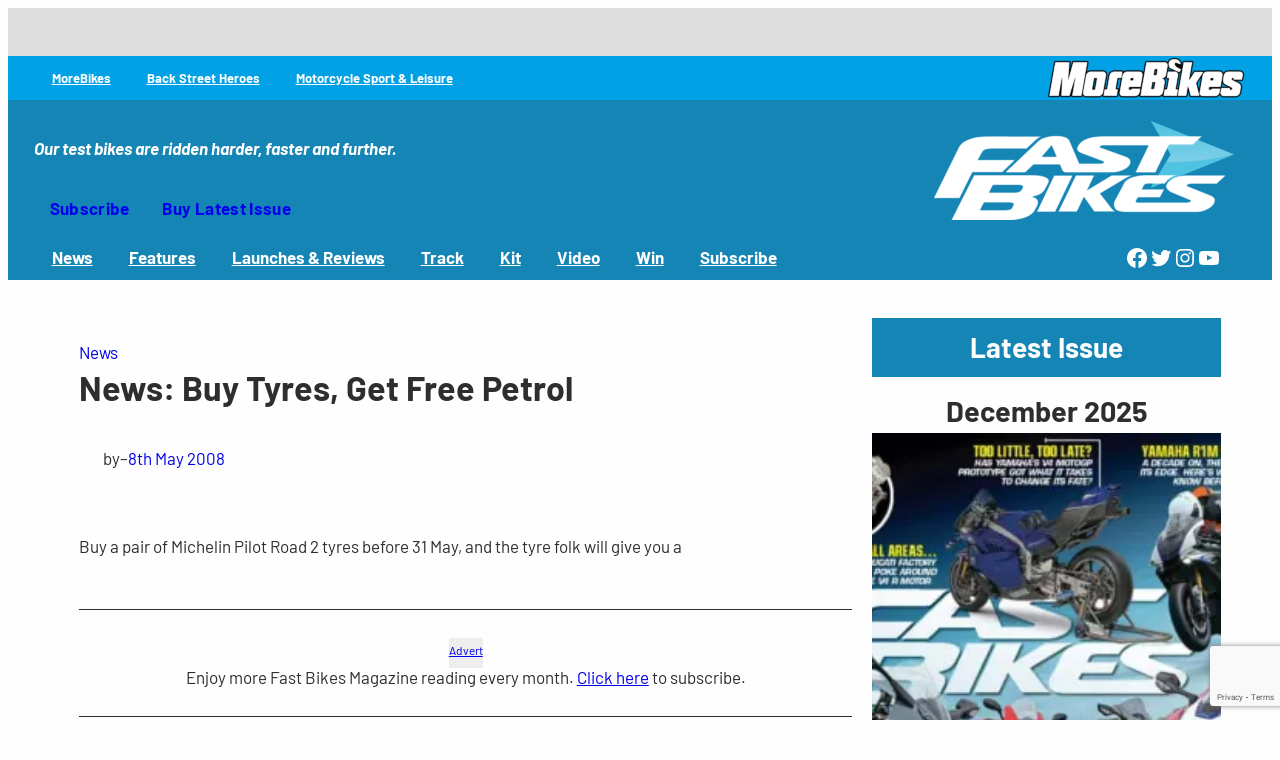

--- FILE ---
content_type: text/html; charset=UTF-8
request_url: https://www.fastbikesmag.com/2008/05/08/news_buy_tyres_get_free_petrol/
body_size: 29418
content:
<!DOCTYPE html>
<html lang="en-GB">
<head>
	<meta charset="UTF-8" />
	<meta name="viewport" content="width=device-width, initial-scale=1" />
<meta name='robots' content='max-image-preview:large' />
	<style>img:is([sizes="auto" i], [sizes^="auto," i]) { contain-intrinsic-size: 3000px 1500px }</style>
	<script id="cookieyes" type="text/javascript" src="https://cdn-cookieyes.com/client_data/177c438194979c1e39e45260/script.js"></script><title>News: Buy Tyres, Get Free Petrol  | Fast Bikes Magazine</title>
<link rel='dns-prefetch' href='//b1944490.smushcdn.com' />
<link href='//hb.wpmucdn.com' rel='preconnect' />
<link rel="alternate" type="application/rss+xml" title="Fast Bikes Magazine &raquo; Feed" href="https://www.fastbikesmag.com/feed/" />
<link rel="alternate" type="application/rss+xml" title="Fast Bikes Magazine &raquo; Comments Feed" href="https://www.fastbikesmag.com/comments/feed/" />
		<style>
			.lazyload,
			.lazyloading {
				max-width: 100%;
			}
		</style>
		<script>
window._wpemojiSettings = {"baseUrl":"https:\/\/s.w.org\/images\/core\/emoji\/16.0.1\/72x72\/","ext":".png","svgUrl":"https:\/\/s.w.org\/images\/core\/emoji\/16.0.1\/svg\/","svgExt":".svg","source":{"concatemoji":"https:\/\/www.fastbikesmag.com\/wp-includes\/js\/wp-emoji-release.min.js?ver=6.8.3"}};
/*! This file is auto-generated */
!function(s,n){var o,i,e;function c(e){try{var t={supportTests:e,timestamp:(new Date).valueOf()};sessionStorage.setItem(o,JSON.stringify(t))}catch(e){}}function p(e,t,n){e.clearRect(0,0,e.canvas.width,e.canvas.height),e.fillText(t,0,0);var t=new Uint32Array(e.getImageData(0,0,e.canvas.width,e.canvas.height).data),a=(e.clearRect(0,0,e.canvas.width,e.canvas.height),e.fillText(n,0,0),new Uint32Array(e.getImageData(0,0,e.canvas.width,e.canvas.height).data));return t.every(function(e,t){return e===a[t]})}function u(e,t){e.clearRect(0,0,e.canvas.width,e.canvas.height),e.fillText(t,0,0);for(var n=e.getImageData(16,16,1,1),a=0;a<n.data.length;a++)if(0!==n.data[a])return!1;return!0}function f(e,t,n,a){switch(t){case"flag":return n(e,"\ud83c\udff3\ufe0f\u200d\u26a7\ufe0f","\ud83c\udff3\ufe0f\u200b\u26a7\ufe0f")?!1:!n(e,"\ud83c\udde8\ud83c\uddf6","\ud83c\udde8\u200b\ud83c\uddf6")&&!n(e,"\ud83c\udff4\udb40\udc67\udb40\udc62\udb40\udc65\udb40\udc6e\udb40\udc67\udb40\udc7f","\ud83c\udff4\u200b\udb40\udc67\u200b\udb40\udc62\u200b\udb40\udc65\u200b\udb40\udc6e\u200b\udb40\udc67\u200b\udb40\udc7f");case"emoji":return!a(e,"\ud83e\udedf")}return!1}function g(e,t,n,a){var r="undefined"!=typeof WorkerGlobalScope&&self instanceof WorkerGlobalScope?new OffscreenCanvas(300,150):s.createElement("canvas"),o=r.getContext("2d",{willReadFrequently:!0}),i=(o.textBaseline="top",o.font="600 32px Arial",{});return e.forEach(function(e){i[e]=t(o,e,n,a)}),i}function t(e){var t=s.createElement("script");t.src=e,t.defer=!0,s.head.appendChild(t)}"undefined"!=typeof Promise&&(o="wpEmojiSettingsSupports",i=["flag","emoji"],n.supports={everything:!0,everythingExceptFlag:!0},e=new Promise(function(e){s.addEventListener("DOMContentLoaded",e,{once:!0})}),new Promise(function(t){var n=function(){try{var e=JSON.parse(sessionStorage.getItem(o));if("object"==typeof e&&"number"==typeof e.timestamp&&(new Date).valueOf()<e.timestamp+604800&&"object"==typeof e.supportTests)return e.supportTests}catch(e){}return null}();if(!n){if("undefined"!=typeof Worker&&"undefined"!=typeof OffscreenCanvas&&"undefined"!=typeof URL&&URL.createObjectURL&&"undefined"!=typeof Blob)try{var e="postMessage("+g.toString()+"("+[JSON.stringify(i),f.toString(),p.toString(),u.toString()].join(",")+"));",a=new Blob([e],{type:"text/javascript"}),r=new Worker(URL.createObjectURL(a),{name:"wpTestEmojiSupports"});return void(r.onmessage=function(e){c(n=e.data),r.terminate(),t(n)})}catch(e){}c(n=g(i,f,p,u))}t(n)}).then(function(e){for(var t in e)n.supports[t]=e[t],n.supports.everything=n.supports.everything&&n.supports[t],"flag"!==t&&(n.supports.everythingExceptFlag=n.supports.everythingExceptFlag&&n.supports[t]);n.supports.everythingExceptFlag=n.supports.everythingExceptFlag&&!n.supports.flag,n.DOMReady=!1,n.readyCallback=function(){n.DOMReady=!0}}).then(function(){return e}).then(function(){var e;n.supports.everything||(n.readyCallback(),(e=n.source||{}).concatemoji?t(e.concatemoji):e.wpemoji&&e.twemoji&&(t(e.twemoji),t(e.wpemoji)))}))}((window,document),window._wpemojiSettings);
</script>
<style id='wp-block-group-inline-css'>
.wp-block-group{box-sizing:border-box}:where(.wp-block-group.wp-block-group-is-layout-constrained){position:relative}
</style>
<style id='block-visibility-screen-size-styles-inline-css'>
/* Large screens (desktops, 992px and up) */
@media ( min-width: 992px ) {
	.block-visibility-hide-large-screen {
		display: none !important;
	}
}

/* Medium screens (tablets, between 768px and 992px) */
@media ( min-width: 768px ) and ( max-width: 991.98px ) {
	.block-visibility-hide-medium-screen {
		display: none !important;
	}
}

/* Small screens (mobile devices, less than 768px) */
@media ( max-width: 767.98px ) {
	.block-visibility-hide-small-screen {
		display: none !important;
	}
}
</style>
<style id='wp-block-site-tagline-inline-css'>
.wp-block-site-tagline{box-sizing:border-box}
</style>
<style id='wp-block-site-logo-inline-css'>
.wp-block-site-logo{box-sizing:border-box;line-height:0}.wp-block-site-logo a{display:inline-block;line-height:0}.wp-block-site-logo.is-default-size img{height:auto;width:120px}.wp-block-site-logo img{height:auto;max-width:100%}.wp-block-site-logo a,.wp-block-site-logo img{border-radius:inherit}.wp-block-site-logo.aligncenter{margin-left:auto;margin-right:auto;text-align:center}:root :where(.wp-block-site-logo.is-style-rounded){border-radius:9999px}
</style>
<style id='wp-block-button-inline-css'>
.wp-block-button__link{align-content:center;box-sizing:border-box;cursor:pointer;display:inline-block;height:100%;text-align:center;word-break:break-word}.wp-block-button__link.aligncenter{text-align:center}.wp-block-button__link.alignright{text-align:right}:where(.wp-block-button__link){border-radius:9999px;box-shadow:none;padding:calc(.667em + 2px) calc(1.333em + 2px);text-decoration:none}.wp-block-button[style*=text-decoration] .wp-block-button__link{text-decoration:inherit}.wp-block-buttons>.wp-block-button.has-custom-width{max-width:none}.wp-block-buttons>.wp-block-button.has-custom-width .wp-block-button__link{width:100%}.wp-block-buttons>.wp-block-button.has-custom-font-size .wp-block-button__link{font-size:inherit}.wp-block-buttons>.wp-block-button.wp-block-button__width-25{width:calc(25% - var(--wp--style--block-gap, .5em)*.75)}.wp-block-buttons>.wp-block-button.wp-block-button__width-50{width:calc(50% - var(--wp--style--block-gap, .5em)*.5)}.wp-block-buttons>.wp-block-button.wp-block-button__width-75{width:calc(75% - var(--wp--style--block-gap, .5em)*.25)}.wp-block-buttons>.wp-block-button.wp-block-button__width-100{flex-basis:100%;width:100%}.wp-block-buttons.is-vertical>.wp-block-button.wp-block-button__width-25{width:25%}.wp-block-buttons.is-vertical>.wp-block-button.wp-block-button__width-50{width:50%}.wp-block-buttons.is-vertical>.wp-block-button.wp-block-button__width-75{width:75%}.wp-block-button.is-style-squared,.wp-block-button__link.wp-block-button.is-style-squared{border-radius:0}.wp-block-button.no-border-radius,.wp-block-button__link.no-border-radius{border-radius:0!important}:root :where(.wp-block-button .wp-block-button__link.is-style-outline),:root :where(.wp-block-button.is-style-outline>.wp-block-button__link){border:2px solid;padding:.667em 1.333em}:root :where(.wp-block-button .wp-block-button__link.is-style-outline:not(.has-text-color)),:root :where(.wp-block-button.is-style-outline>.wp-block-button__link:not(.has-text-color)){color:currentColor}:root :where(.wp-block-button .wp-block-button__link.is-style-outline:not(.has-background)),:root :where(.wp-block-button.is-style-outline>.wp-block-button__link:not(.has-background)){background-color:initial;background-image:none}
</style>
<style id='wp-block-buttons-inline-css'>
.wp-block-buttons{box-sizing:border-box}.wp-block-buttons.is-vertical{flex-direction:column}.wp-block-buttons.is-vertical>.wp-block-button:last-child{margin-bottom:0}.wp-block-buttons>.wp-block-button{display:inline-block;margin:0}.wp-block-buttons.is-content-justification-left{justify-content:flex-start}.wp-block-buttons.is-content-justification-left.is-vertical{align-items:flex-start}.wp-block-buttons.is-content-justification-center{justify-content:center}.wp-block-buttons.is-content-justification-center.is-vertical{align-items:center}.wp-block-buttons.is-content-justification-right{justify-content:flex-end}.wp-block-buttons.is-content-justification-right.is-vertical{align-items:flex-end}.wp-block-buttons.is-content-justification-space-between{justify-content:space-between}.wp-block-buttons.aligncenter{text-align:center}.wp-block-buttons:not(.is-content-justification-space-between,.is-content-justification-right,.is-content-justification-left,.is-content-justification-center) .wp-block-button.aligncenter{margin-left:auto;margin-right:auto;width:100%}.wp-block-buttons[style*=text-decoration] .wp-block-button,.wp-block-buttons[style*=text-decoration] .wp-block-button__link{text-decoration:inherit}.wp-block-buttons.has-custom-font-size .wp-block-button__link{font-size:inherit}.wp-block-buttons .wp-block-button__link{width:100%}.wp-block-button.aligncenter{text-align:center}
</style>
<style id='wp-block-navigation-link-inline-css'>
.wp-block-navigation .wp-block-navigation-item__label{overflow-wrap:break-word}.wp-block-navigation .wp-block-navigation-item__description{display:none}.link-ui-tools{border-top:1px solid #f0f0f0;padding:8px}.link-ui-block-inserter{padding-top:8px}.link-ui-block-inserter__back{margin-left:8px;text-transform:uppercase}
</style>
<link rel='stylesheet' id='wp-block-navigation-css' href='https://www.fastbikesmag.com/wp-includes/blocks/navigation/style.min.css?ver=6.8.3' media='all' />
<link rel='stylesheet' id='wp-block-image-css' href='https://www.fastbikesmag.com/wp-includes/blocks/image/style.min.css?ver=6.8.3' media='all' />
<link rel='stylesheet' id='wp-block-social-links-css' href='https://www.fastbikesmag.com/wp-includes/blocks/social-links/style.min.css?ver=6.8.3' media='all' />
<style id='wp-block-post-terms-inline-css'>
.wp-block-post-terms{box-sizing:border-box}.wp-block-post-terms .wp-block-post-terms__separator{white-space:pre-wrap}
</style>
<style id='wp-block-post-title-inline-css'>
.wp-block-post-title{box-sizing:border-box;word-break:break-word}.wp-block-post-title :where(a){display:inline-block;font-family:inherit;font-size:inherit;font-style:inherit;font-weight:inherit;letter-spacing:inherit;line-height:inherit;text-decoration:inherit}
</style>
<style id='wp-block-paragraph-inline-css'>
.is-small-text{font-size:.875em}.is-regular-text{font-size:1em}.is-large-text{font-size:2.25em}.is-larger-text{font-size:3em}.has-drop-cap:not(:focus):first-letter{float:left;font-size:8.4em;font-style:normal;font-weight:100;line-height:.68;margin:.05em .1em 0 0;text-transform:uppercase}body.rtl .has-drop-cap:not(:focus):first-letter{float:none;margin-left:.1em}p.has-drop-cap.has-background{overflow:hidden}:root :where(p.has-background){padding:1.25em 2.375em}:where(p.has-text-color:not(.has-link-color)) a{color:inherit}p.has-text-align-left[style*="writing-mode:vertical-lr"],p.has-text-align-right[style*="writing-mode:vertical-rl"]{rotate:180deg}
</style>
<style id='wp-block-post-author-inline-css'>
.wp-block-post-author{box-sizing:border-box;display:flex;flex-wrap:wrap}.wp-block-post-author__byline{font-size:.5em;margin-bottom:0;margin-top:0;width:100%}.wp-block-post-author__avatar{margin-right:1em}.wp-block-post-author__bio{font-size:.7em;margin-bottom:.7em}.wp-block-post-author__content{flex-basis:0;flex-grow:1}.wp-block-post-author__name{margin:0}
</style>
<style id='wp-block-post-date-inline-css'>
.wp-block-post-date{box-sizing:border-box}
</style>
<style id='wp-block-post-content-inline-css'>
.wp-block-post-content{display:flow-root}
</style>
<style id='wp-block-columns-inline-css'>
.wp-block-columns{align-items:normal!important;box-sizing:border-box;display:flex;flex-wrap:wrap!important}@media (min-width:782px){.wp-block-columns{flex-wrap:nowrap!important}}.wp-block-columns.are-vertically-aligned-top{align-items:flex-start}.wp-block-columns.are-vertically-aligned-center{align-items:center}.wp-block-columns.are-vertically-aligned-bottom{align-items:flex-end}@media (max-width:781px){.wp-block-columns:not(.is-not-stacked-on-mobile)>.wp-block-column{flex-basis:100%!important}}@media (min-width:782px){.wp-block-columns:not(.is-not-stacked-on-mobile)>.wp-block-column{flex-basis:0;flex-grow:1}.wp-block-columns:not(.is-not-stacked-on-mobile)>.wp-block-column[style*=flex-basis]{flex-grow:0}}.wp-block-columns.is-not-stacked-on-mobile{flex-wrap:nowrap!important}.wp-block-columns.is-not-stacked-on-mobile>.wp-block-column{flex-basis:0;flex-grow:1}.wp-block-columns.is-not-stacked-on-mobile>.wp-block-column[style*=flex-basis]{flex-grow:0}:where(.wp-block-columns){margin-bottom:1.75em}:where(.wp-block-columns.has-background){padding:1.25em 2.375em}.wp-block-column{flex-grow:1;min-width:0;overflow-wrap:break-word;word-break:break-word}.wp-block-column.is-vertically-aligned-top{align-self:flex-start}.wp-block-column.is-vertically-aligned-center{align-self:center}.wp-block-column.is-vertically-aligned-bottom{align-self:flex-end}.wp-block-column.is-vertically-aligned-stretch{align-self:stretch}.wp-block-column.is-vertically-aligned-bottom,.wp-block-column.is-vertically-aligned-center,.wp-block-column.is-vertically-aligned-top{width:100%}
</style>
<style id='wp-block-heading-inline-css'>
h1.has-background,h2.has-background,h3.has-background,h4.has-background,h5.has-background,h6.has-background{padding:1.25em 2.375em}h1.has-text-align-left[style*=writing-mode]:where([style*=vertical-lr]),h1.has-text-align-right[style*=writing-mode]:where([style*=vertical-rl]),h2.has-text-align-left[style*=writing-mode]:where([style*=vertical-lr]),h2.has-text-align-right[style*=writing-mode]:where([style*=vertical-rl]),h3.has-text-align-left[style*=writing-mode]:where([style*=vertical-lr]),h3.has-text-align-right[style*=writing-mode]:where([style*=vertical-rl]),h4.has-text-align-left[style*=writing-mode]:where([style*=vertical-lr]),h4.has-text-align-right[style*=writing-mode]:where([style*=vertical-rl]),h5.has-text-align-left[style*=writing-mode]:where([style*=vertical-lr]),h5.has-text-align-right[style*=writing-mode]:where([style*=vertical-rl]),h6.has-text-align-left[style*=writing-mode]:where([style*=vertical-lr]),h6.has-text-align-right[style*=writing-mode]:where([style*=vertical-rl]){rotate:180deg}
</style>
<style id='wp-block-post-author-biography-inline-css'>
.wp-block-post-author-biography{box-sizing:border-box}
</style>
<style id='wp-block-post-featured-image-inline-css'>
.wp-block-post-featured-image{margin-left:0;margin-right:0}.wp-block-post-featured-image a{display:block;height:100%}.wp-block-post-featured-image :where(img){box-sizing:border-box;height:auto;max-width:100%;vertical-align:bottom;width:100%}.wp-block-post-featured-image.alignfull img,.wp-block-post-featured-image.alignwide img{width:100%}.wp-block-post-featured-image .wp-block-post-featured-image__overlay.has-background-dim{background-color:#000;inset:0;position:absolute}.wp-block-post-featured-image{position:relative}.wp-block-post-featured-image .wp-block-post-featured-image__overlay.has-background-gradient{background-color:initial}.wp-block-post-featured-image .wp-block-post-featured-image__overlay.has-background-dim-0{opacity:0}.wp-block-post-featured-image .wp-block-post-featured-image__overlay.has-background-dim-10{opacity:.1}.wp-block-post-featured-image .wp-block-post-featured-image__overlay.has-background-dim-20{opacity:.2}.wp-block-post-featured-image .wp-block-post-featured-image__overlay.has-background-dim-30{opacity:.3}.wp-block-post-featured-image .wp-block-post-featured-image__overlay.has-background-dim-40{opacity:.4}.wp-block-post-featured-image .wp-block-post-featured-image__overlay.has-background-dim-50{opacity:.5}.wp-block-post-featured-image .wp-block-post-featured-image__overlay.has-background-dim-60{opacity:.6}.wp-block-post-featured-image .wp-block-post-featured-image__overlay.has-background-dim-70{opacity:.7}.wp-block-post-featured-image .wp-block-post-featured-image__overlay.has-background-dim-80{opacity:.8}.wp-block-post-featured-image .wp-block-post-featured-image__overlay.has-background-dim-90{opacity:.9}.wp-block-post-featured-image .wp-block-post-featured-image__overlay.has-background-dim-100{opacity:1}.wp-block-post-featured-image:where(.alignleft,.alignright){width:100%}
</style>
<style id='wp-block-post-template-inline-css'>
.wp-block-post-template{box-sizing:border-box;list-style:none;margin-bottom:0;margin-top:0;max-width:100%;padding:0}.wp-block-post-template.is-flex-container{display:flex;flex-direction:row;flex-wrap:wrap;gap:1.25em}.wp-block-post-template.is-flex-container>li{margin:0;width:100%}@media (min-width:600px){.wp-block-post-template.is-flex-container.is-flex-container.columns-2>li{width:calc(50% - .625em)}.wp-block-post-template.is-flex-container.is-flex-container.columns-3>li{width:calc(33.33333% - .83333em)}.wp-block-post-template.is-flex-container.is-flex-container.columns-4>li{width:calc(25% - .9375em)}.wp-block-post-template.is-flex-container.is-flex-container.columns-5>li{width:calc(20% - 1em)}.wp-block-post-template.is-flex-container.is-flex-container.columns-6>li{width:calc(16.66667% - 1.04167em)}}@media (max-width:600px){.wp-block-post-template-is-layout-grid.wp-block-post-template-is-layout-grid.wp-block-post-template-is-layout-grid.wp-block-post-template-is-layout-grid{grid-template-columns:1fr}}.wp-block-post-template-is-layout-constrained>li>.alignright,.wp-block-post-template-is-layout-flow>li>.alignright{float:right;margin-inline-end:0;margin-inline-start:2em}.wp-block-post-template-is-layout-constrained>li>.alignleft,.wp-block-post-template-is-layout-flow>li>.alignleft{float:left;margin-inline-end:2em;margin-inline-start:0}.wp-block-post-template-is-layout-constrained>li>.aligncenter,.wp-block-post-template-is-layout-flow>li>.aligncenter{margin-inline-end:auto;margin-inline-start:auto}
</style>
<style id='wp-block-search-inline-css'>
.wp-block-search__button{margin-left:10px;word-break:normal}.wp-block-search__button.has-icon{line-height:0}.wp-block-search__button svg{height:1.25em;min-height:24px;min-width:24px;width:1.25em;fill:currentColor;vertical-align:text-bottom}:where(.wp-block-search__button){border:1px solid #ccc;padding:6px 10px}.wp-block-search__inside-wrapper{display:flex;flex:auto;flex-wrap:nowrap;max-width:100%}.wp-block-search__label{width:100%}.wp-block-search__input{appearance:none;border:1px solid #949494;flex-grow:1;margin-left:0;margin-right:0;min-width:3rem;padding:8px;text-decoration:unset!important}.wp-block-search.wp-block-search__button-only .wp-block-search__button{box-sizing:border-box;display:flex;flex-shrink:0;justify-content:center;margin-left:0;max-width:100%}.wp-block-search.wp-block-search__button-only .wp-block-search__inside-wrapper{min-width:0!important;transition-property:width}.wp-block-search.wp-block-search__button-only .wp-block-search__input{flex-basis:100%;transition-duration:.3s}.wp-block-search.wp-block-search__button-only.wp-block-search__searchfield-hidden,.wp-block-search.wp-block-search__button-only.wp-block-search__searchfield-hidden .wp-block-search__inside-wrapper{overflow:hidden}.wp-block-search.wp-block-search__button-only.wp-block-search__searchfield-hidden .wp-block-search__input{border-left-width:0!important;border-right-width:0!important;flex-basis:0;flex-grow:0;margin:0;min-width:0!important;padding-left:0!important;padding-right:0!important;width:0!important}:where(.wp-block-search__input){font-family:inherit;font-size:inherit;font-style:inherit;font-weight:inherit;letter-spacing:inherit;line-height:inherit;text-transform:inherit}:where(.wp-block-search__button-inside .wp-block-search__inside-wrapper){border:1px solid #949494;box-sizing:border-box;padding:4px}:where(.wp-block-search__button-inside .wp-block-search__inside-wrapper) .wp-block-search__input{border:none;border-radius:0;padding:0 4px}:where(.wp-block-search__button-inside .wp-block-search__inside-wrapper) .wp-block-search__input:focus{outline:none}:where(.wp-block-search__button-inside .wp-block-search__inside-wrapper) :where(.wp-block-search__button){padding:4px 8px}.wp-block-search.aligncenter .wp-block-search__inside-wrapper{margin:auto}.wp-block[data-align=right] .wp-block-search.wp-block-search__button-only .wp-block-search__inside-wrapper{float:right}
</style>
<style id='wp-block-tag-cloud-inline-css'>
.wp-block-tag-cloud{box-sizing:border-box}.wp-block-tag-cloud.aligncenter{justify-content:center;text-align:center}.wp-block-tag-cloud.alignfull{padding-left:1em;padding-right:1em}.wp-block-tag-cloud a{display:inline-block;margin-right:5px}.wp-block-tag-cloud span{display:inline-block;margin-left:5px;text-decoration:none}:root :where(.wp-block-tag-cloud.is-style-outline){display:flex;flex-wrap:wrap;gap:1ch}:root :where(.wp-block-tag-cloud.is-style-outline a){border:1px solid;font-size:unset!important;margin-right:0;padding:1ch 2ch;text-decoration:none!important}
</style>
<style id='wp-block-separator-inline-css'>
@charset "UTF-8";.wp-block-separator{border:none;border-top:2px solid}:root :where(.wp-block-separator.is-style-dots){height:auto;line-height:1;text-align:center}:root :where(.wp-block-separator.is-style-dots):before{color:currentColor;content:"···";font-family:serif;font-size:1.5em;letter-spacing:2em;padding-left:2em}.wp-block-separator.is-style-dots{background:none!important;border:none!important}
</style>
<style id='wp-block-site-title-inline-css'>
.wp-block-site-title{box-sizing:border-box}.wp-block-site-title :where(a){color:inherit;font-family:inherit;font-size:inherit;font-style:inherit;font-weight:inherit;letter-spacing:inherit;line-height:inherit;text-decoration:inherit}
</style>
<style id='wp-block-categories-inline-css'>
.wp-block-categories{box-sizing:border-box}.wp-block-categories.alignleft{margin-right:2em}.wp-block-categories.alignright{margin-left:2em}.wp-block-categories.wp-block-categories-dropdown.aligncenter{text-align:center}.wp-block-categories .wp-block-categories__label{display:block;width:100%}
</style>
<link rel='stylesheet' id='mortonsmagazineslawsonmod-theme-fonts-css' href='https://www.fastbikesmag.com/wp-content/fonts/6773ac77ab0231875e4070ead4f408e5.css?ver=20201110' media='all' />
<style id='wp-emoji-styles-inline-css'>

	img.wp-smiley, img.emoji {
		display: inline !important;
		border: none !important;
		box-shadow: none !important;
		height: 1em !important;
		width: 1em !important;
		margin: 0 0.07em !important;
		vertical-align: -0.1em !important;
		background: none !important;
		padding: 0 !important;
	}
</style>
<style id='wp-block-library-inline-css'>
:root{--wp-admin-theme-color:#007cba;--wp-admin-theme-color--rgb:0,124,186;--wp-admin-theme-color-darker-10:#006ba1;--wp-admin-theme-color-darker-10--rgb:0,107,161;--wp-admin-theme-color-darker-20:#005a87;--wp-admin-theme-color-darker-20--rgb:0,90,135;--wp-admin-border-width-focus:2px;--wp-block-synced-color:#7a00df;--wp-block-synced-color--rgb:122,0,223;--wp-bound-block-color:var(--wp-block-synced-color)}@media (min-resolution:192dpi){:root{--wp-admin-border-width-focus:1.5px}}.wp-element-button{cursor:pointer}:root{--wp--preset--font-size--normal:16px;--wp--preset--font-size--huge:42px}:root .has-very-light-gray-background-color{background-color:#eee}:root .has-very-dark-gray-background-color{background-color:#313131}:root .has-very-light-gray-color{color:#eee}:root .has-very-dark-gray-color{color:#313131}:root .has-vivid-green-cyan-to-vivid-cyan-blue-gradient-background{background:linear-gradient(135deg,#00d084,#0693e3)}:root .has-purple-crush-gradient-background{background:linear-gradient(135deg,#34e2e4,#4721fb 50%,#ab1dfe)}:root .has-hazy-dawn-gradient-background{background:linear-gradient(135deg,#faaca8,#dad0ec)}:root .has-subdued-olive-gradient-background{background:linear-gradient(135deg,#fafae1,#67a671)}:root .has-atomic-cream-gradient-background{background:linear-gradient(135deg,#fdd79a,#004a59)}:root .has-nightshade-gradient-background{background:linear-gradient(135deg,#330968,#31cdcf)}:root .has-midnight-gradient-background{background:linear-gradient(135deg,#020381,#2874fc)}.has-regular-font-size{font-size:1em}.has-larger-font-size{font-size:2.625em}.has-normal-font-size{font-size:var(--wp--preset--font-size--normal)}.has-huge-font-size{font-size:var(--wp--preset--font-size--huge)}.has-text-align-center{text-align:center}.has-text-align-left{text-align:left}.has-text-align-right{text-align:right}#end-resizable-editor-section{display:none}.aligncenter{clear:both}.items-justified-left{justify-content:flex-start}.items-justified-center{justify-content:center}.items-justified-right{justify-content:flex-end}.items-justified-space-between{justify-content:space-between}.screen-reader-text{border:0;clip-path:inset(50%);height:1px;margin:-1px;overflow:hidden;padding:0;position:absolute;width:1px;word-wrap:normal!important}.screen-reader-text:focus{background-color:#ddd;clip-path:none;color:#444;display:block;font-size:1em;height:auto;left:5px;line-height:normal;padding:15px 23px 14px;text-decoration:none;top:5px;width:auto;z-index:100000}html :where(.has-border-color){border-style:solid}html :where([style*=border-top-color]){border-top-style:solid}html :where([style*=border-right-color]){border-right-style:solid}html :where([style*=border-bottom-color]){border-bottom-style:solid}html :where([style*=border-left-color]){border-left-style:solid}html :where([style*=border-width]){border-style:solid}html :where([style*=border-top-width]){border-top-style:solid}html :where([style*=border-right-width]){border-right-style:solid}html :where([style*=border-bottom-width]){border-bottom-style:solid}html :where([style*=border-left-width]){border-left-style:solid}html :where(img[class*=wp-image-]){height:auto;max-width:100%}:where(figure){margin:0 0 1em}html :where(.is-position-sticky){--wp-admin--admin-bar--position-offset:var(--wp-admin--admin-bar--height,0px)}@media screen and (max-width:600px){html :where(.is-position-sticky){--wp-admin--admin-bar--position-offset:0px}}
</style>
<style id='global-styles-inline-css'>
:root{--wp--preset--aspect-ratio--square: 1;--wp--preset--aspect-ratio--4-3: 4/3;--wp--preset--aspect-ratio--3-4: 3/4;--wp--preset--aspect-ratio--3-2: 3/2;--wp--preset--aspect-ratio--2-3: 2/3;--wp--preset--aspect-ratio--16-9: 16/9;--wp--preset--aspect-ratio--9-16: 9/16;--wp--preset--color--black: #000000;--wp--preset--color--cyan-bluish-gray: #abb8c3;--wp--preset--color--white: #ffffff;--wp--preset--color--pale-pink: #f78da7;--wp--preset--color--vivid-red: #cf2e2e;--wp--preset--color--luminous-vivid-orange: #00a1e5;--wp--preset--color--luminous-vivid-amber: #fcb900;--wp--preset--color--light-green-cyan: #7bdcb5;--wp--preset--color--vivid-green-cyan: #00d084;--wp--preset--color--pale-cyan-blue: #8ed1fc;--wp--preset--color--vivid-cyan-blue: #0693e3;--wp--preset--color--vivid-purple: #9b51e0;--wp--preset--color--primary: #0890d0;--wp--preset--color--secondary: #1585b5;--wp--preset--color--foreground: #2e2e2e;--wp--preset--color--foreground-accent: #8e8e8e;--wp--preset--color--background: #fefefe;--wp--preset--color--background-accent: #dedede;--wp--preset--color--dark-gray: #1e1e1e;--wp--preset--gradient--vivid-cyan-blue-to-vivid-purple: linear-gradient(135deg,rgba(6,147,227,1) 0%,rgb(155,81,224) 100%);--wp--preset--gradient--light-green-cyan-to-vivid-green-cyan: linear-gradient(135deg,rgb(122,220,180) 0%,rgb(0,208,130) 100%);--wp--preset--gradient--luminous-vivid-amber-to-luminous-vivid-orange: linear-gradient(135deg,rgba(252,185,0,1) 0%,rgba(255,105,0,1) 100%);--wp--preset--gradient--luminous-vivid-orange-to-vivid-red: linear-gradient(135deg,rgba(255,105,0,1) 0%,rgb(207,46,46) 100%);--wp--preset--gradient--very-light-gray-to-cyan-bluish-gray: linear-gradient(135deg,rgb(238,238,238) 0%,rgb(169,184,195) 100%);--wp--preset--gradient--cool-to-warm-spectrum: linear-gradient(135deg,rgb(74,234,220) 0%,rgb(151,120,209) 20%,rgb(207,42,186) 40%,rgb(238,44,130) 60%,rgb(251,105,98) 80%,rgb(254,248,76) 100%);--wp--preset--gradient--blush-light-purple: linear-gradient(135deg,rgb(255,206,236) 0%,rgb(152,150,240) 100%);--wp--preset--gradient--blush-bordeaux: linear-gradient(135deg,rgb(254,205,165) 0%,rgb(254,45,45) 50%,rgb(107,0,62) 100%);--wp--preset--gradient--luminous-dusk: linear-gradient(135deg,rgb(255,203,112) 0%,rgb(199,81,192) 50%,rgb(65,88,208) 100%);--wp--preset--gradient--pale-ocean: linear-gradient(135deg,rgb(255,245,203) 0%,rgb(182,227,212) 50%,rgb(51,167,181) 100%);--wp--preset--gradient--electric-grass: linear-gradient(135deg,rgb(202,248,128) 0%,rgb(113,206,126) 100%);--wp--preset--gradient--midnight: linear-gradient(135deg,rgb(2,3,129) 0%,rgb(40,116,252) 100%);--wp--preset--font-size--small: 13px;--wp--preset--font-size--medium: 20px;--wp--preset--font-size--large: 36px;--wp--preset--font-size--x-large: 42px;--wp--preset--font-size--tiny: 13px;--wp--preset--font-size--x-small: 15px;--wp--preset--font-size--normal: 18px;--wp--preset--font-size--xx-large: clamp(24px, calc(1rem + 1.67vw), 32px);--wp--preset--font-size--huge: clamp(28px, calc(1rem + 2.5vw), 40px);--wp--preset--font-family--barlow: Barlow, Arial, Verdana;--wp--preset--spacing--20: 0.44rem;--wp--preset--spacing--30: 0.67rem;--wp--preset--spacing--40: 1rem;--wp--preset--spacing--50: 1.5rem;--wp--preset--spacing--60: 2.25rem;--wp--preset--spacing--70: 3.38rem;--wp--preset--spacing--80: 5.06rem;--wp--preset--shadow--natural: 6px 6px 9px rgba(0, 0, 0, 0.2);--wp--preset--shadow--deep: 12px 12px 50px rgba(0, 0, 0, 0.4);--wp--preset--shadow--sharp: 6px 6px 0px rgba(0, 0, 0, 0.2);--wp--preset--shadow--outlined: 6px 6px 0px -3px rgba(255, 255, 255, 1), 6px 6px rgba(0, 0, 0, 1);--wp--preset--shadow--crisp: 6px 6px 0px rgba(0, 0, 0, 1);--wp--custom--spacing--elements: 1.5rem;--wp--custom--spacing--large: 2rem;--wp--custom--spacing--medium: 1.5rem;--wp--custom--spacing--small: 1rem;--wp--custom--typography--font-size--body: 17px;--wp--custom--typography--font-size--button: clamp(15px, calc(0.9375rem + 0.16vw), 18px);--wp--custom--typography--font-size--text: clamp(16px, calc(1rem + 0.16vw), 19px);--wp--custom--typography--line-height--headings: 1.25;--wp--custom--typography--line-height--text: 1.75;}:root { --wp--style--global--content-size: 780px;--wp--style--global--wide-size: 1080px; }:where(body) { margin: 0; }.wp-site-blocks > .alignleft { float: left; margin-right: 2em; }.wp-site-blocks > .alignright { float: right; margin-left: 2em; }.wp-site-blocks > .aligncenter { justify-content: center; margin-left: auto; margin-right: auto; }:where(.wp-site-blocks) > * { margin-block-start: var(--wp--preset--spacing--50); margin-block-end: 0; }:where(.wp-site-blocks) > :first-child { margin-block-start: 0; }:where(.wp-site-blocks) > :last-child { margin-block-end: 0; }:root { --wp--style--block-gap: var(--wp--preset--spacing--50); }:root :where(.is-layout-flow) > :first-child{margin-block-start: 0;}:root :where(.is-layout-flow) > :last-child{margin-block-end: 0;}:root :where(.is-layout-flow) > *{margin-block-start: var(--wp--preset--spacing--50);margin-block-end: 0;}:root :where(.is-layout-constrained) > :first-child{margin-block-start: 0;}:root :where(.is-layout-constrained) > :last-child{margin-block-end: 0;}:root :where(.is-layout-constrained) > *{margin-block-start: var(--wp--preset--spacing--50);margin-block-end: 0;}:root :where(.is-layout-flex){gap: var(--wp--preset--spacing--50);}:root :where(.is-layout-grid){gap: var(--wp--preset--spacing--50);}.is-layout-flow > .alignleft{float: left;margin-inline-start: 0;margin-inline-end: 2em;}.is-layout-flow > .alignright{float: right;margin-inline-start: 2em;margin-inline-end: 0;}.is-layout-flow > .aligncenter{margin-left: auto !important;margin-right: auto !important;}.is-layout-constrained > .alignleft{float: left;margin-inline-start: 0;margin-inline-end: 2em;}.is-layout-constrained > .alignright{float: right;margin-inline-start: 2em;margin-inline-end: 0;}.is-layout-constrained > .aligncenter{margin-left: auto !important;margin-right: auto !important;}.is-layout-constrained > :where(:not(.alignleft):not(.alignright):not(.alignfull)){max-width: var(--wp--style--global--content-size);margin-left: auto !important;margin-right: auto !important;}.is-layout-constrained > .alignwide{max-width: var(--wp--style--global--wide-size);}body .is-layout-flex{display: flex;}.is-layout-flex{flex-wrap: wrap;align-items: center;}.is-layout-flex > :is(*, div){margin: 0;}body .is-layout-grid{display: grid;}.is-layout-grid > :is(*, div){margin: 0;}body{background-color: var(--wp--preset--color--background);color: var(--wp--preset--color--foreground);font-family: var(--wp--preset--font-family--barlow);font-size: var(--wp--custom--typography--font-size--body);line-height: var(--wp--custom--typography--line-height--text);padding-top: 0px;padding-right: 0px;padding-bottom: 0px;padding-left: 0px;}a:where(:not(.wp-element-button)){color: var(--wp--preset--color--primary);text-decoration: underline;}h1{font-family: var(--wp--preset--font-family--barlow);font-size: var(--wp--preset--font-size--huge);line-height: var(--wp--custom--typography--line-height--headings);margin-top: var(--wp--custom--spacing--elements);margin-bottom: var(--wp--custom--spacing--elements);}h2{font-family: var(--wp--preset--font-family--barlow);font-size: var(--wp--preset--font-size--xx-large);line-height: var(--wp--custom--typography--line-height--headings);margin-top: var(--wp--custom--spacing--elements);margin-bottom: var(--wp--custom--spacing--elements);}h3{font-family: var(--wp--preset--font-family--barlow);font-size: var(--wp--preset--font-size--x-large);line-height: var(--wp--custom--typography--line-height--headings);margin-top: var(--wp--custom--spacing--elements);margin-bottom: var(--wp--custom--spacing--elements);}h4{font-family: var(--wp--preset--font-family--barlow);font-size: 28px;line-height: var(--wp--custom--typography--line-height--headings);margin-top: var(--wp--custom--spacing--elements);margin-bottom: var(--wp--custom--spacing--elements);}h5{font-family: var(--wp--preset--font-family--barlow);font-size: 22px;line-height: var(--wp--custom--typography--line-height--headings);margin-top: var(--wp--custom--spacing--elements);margin-bottom: var(--wp--custom--spacing--elements);}h6{font-family: var(--wp--preset--font-family--barlow);font-size: 20px;line-height: var(--wp--custom--typography--line-height--headings);margin-top: var(--wp--custom--spacing--elements);margin-bottom: var(--wp--custom--spacing--elements);}:root :where(.wp-element-button, .wp-block-button__link){background-color: #fcb900;border-width: 0;color: var(--wp--preset--color--black);font-family: inherit;font-size: inherit;line-height: inherit;padding: calc(0.667em + 2px) calc(1.333em + 2px);text-decoration: none;}.has-black-color{color: var(--wp--preset--color--black) !important;}.has-cyan-bluish-gray-color{color: var(--wp--preset--color--cyan-bluish-gray) !important;}.has-white-color{color: var(--wp--preset--color--white) !important;}.has-pale-pink-color{color: var(--wp--preset--color--pale-pink) !important;}.has-vivid-red-color{color: var(--wp--preset--color--vivid-red) !important;}.has-luminous-vivid-orange-color{color: var(--wp--preset--color--luminous-vivid-orange) !important;}.has-luminous-vivid-amber-color{color: var(--wp--preset--color--luminous-vivid-amber) !important;}.has-light-green-cyan-color{color: var(--wp--preset--color--light-green-cyan) !important;}.has-vivid-green-cyan-color{color: var(--wp--preset--color--vivid-green-cyan) !important;}.has-pale-cyan-blue-color{color: var(--wp--preset--color--pale-cyan-blue) !important;}.has-vivid-cyan-blue-color{color: var(--wp--preset--color--vivid-cyan-blue) !important;}.has-vivid-purple-color{color: var(--wp--preset--color--vivid-purple) !important;}.has-primary-color{color: var(--wp--preset--color--primary) !important;}.has-secondary-color{color: var(--wp--preset--color--secondary) !important;}.has-foreground-color{color: var(--wp--preset--color--foreground) !important;}.has-foreground-accent-color{color: var(--wp--preset--color--foreground-accent) !important;}.has-background-color{color: var(--wp--preset--color--background) !important;}.has-background-accent-color{color: var(--wp--preset--color--background-accent) !important;}.has-dark-gray-color{color: var(--wp--preset--color--dark-gray) !important;}.has-black-background-color{background-color: var(--wp--preset--color--black) !important;}.has-cyan-bluish-gray-background-color{background-color: var(--wp--preset--color--cyan-bluish-gray) !important;}.has-white-background-color{background-color: var(--wp--preset--color--white) !important;}.has-pale-pink-background-color{background-color: var(--wp--preset--color--pale-pink) !important;}.has-vivid-red-background-color{background-color: var(--wp--preset--color--vivid-red) !important;}.has-luminous-vivid-orange-background-color{background-color: var(--wp--preset--color--luminous-vivid-orange) !important;}.has-luminous-vivid-amber-background-color{background-color: var(--wp--preset--color--luminous-vivid-amber) !important;}.has-light-green-cyan-background-color{background-color: var(--wp--preset--color--light-green-cyan) !important;}.has-vivid-green-cyan-background-color{background-color: var(--wp--preset--color--vivid-green-cyan) !important;}.has-pale-cyan-blue-background-color{background-color: var(--wp--preset--color--pale-cyan-blue) !important;}.has-vivid-cyan-blue-background-color{background-color: var(--wp--preset--color--vivid-cyan-blue) !important;}.has-vivid-purple-background-color{background-color: var(--wp--preset--color--vivid-purple) !important;}.has-primary-background-color{background-color: var(--wp--preset--color--primary) !important;}.has-secondary-background-color{background-color: var(--wp--preset--color--secondary) !important;}.has-foreground-background-color{background-color: var(--wp--preset--color--foreground) !important;}.has-foreground-accent-background-color{background-color: var(--wp--preset--color--foreground-accent) !important;}.has-background-background-color{background-color: var(--wp--preset--color--background) !important;}.has-background-accent-background-color{background-color: var(--wp--preset--color--background-accent) !important;}.has-dark-gray-background-color{background-color: var(--wp--preset--color--dark-gray) !important;}.has-black-border-color{border-color: var(--wp--preset--color--black) !important;}.has-cyan-bluish-gray-border-color{border-color: var(--wp--preset--color--cyan-bluish-gray) !important;}.has-white-border-color{border-color: var(--wp--preset--color--white) !important;}.has-pale-pink-border-color{border-color: var(--wp--preset--color--pale-pink) !important;}.has-vivid-red-border-color{border-color: var(--wp--preset--color--vivid-red) !important;}.has-luminous-vivid-orange-border-color{border-color: var(--wp--preset--color--luminous-vivid-orange) !important;}.has-luminous-vivid-amber-border-color{border-color: var(--wp--preset--color--luminous-vivid-amber) !important;}.has-light-green-cyan-border-color{border-color: var(--wp--preset--color--light-green-cyan) !important;}.has-vivid-green-cyan-border-color{border-color: var(--wp--preset--color--vivid-green-cyan) !important;}.has-pale-cyan-blue-border-color{border-color: var(--wp--preset--color--pale-cyan-blue) !important;}.has-vivid-cyan-blue-border-color{border-color: var(--wp--preset--color--vivid-cyan-blue) !important;}.has-vivid-purple-border-color{border-color: var(--wp--preset--color--vivid-purple) !important;}.has-primary-border-color{border-color: var(--wp--preset--color--primary) !important;}.has-secondary-border-color{border-color: var(--wp--preset--color--secondary) !important;}.has-foreground-border-color{border-color: var(--wp--preset--color--foreground) !important;}.has-foreground-accent-border-color{border-color: var(--wp--preset--color--foreground-accent) !important;}.has-background-border-color{border-color: var(--wp--preset--color--background) !important;}.has-background-accent-border-color{border-color: var(--wp--preset--color--background-accent) !important;}.has-dark-gray-border-color{border-color: var(--wp--preset--color--dark-gray) !important;}.has-vivid-cyan-blue-to-vivid-purple-gradient-background{background: var(--wp--preset--gradient--vivid-cyan-blue-to-vivid-purple) !important;}.has-light-green-cyan-to-vivid-green-cyan-gradient-background{background: var(--wp--preset--gradient--light-green-cyan-to-vivid-green-cyan) !important;}.has-luminous-vivid-amber-to-luminous-vivid-orange-gradient-background{background: var(--wp--preset--gradient--luminous-vivid-amber-to-luminous-vivid-orange) !important;}.has-luminous-vivid-orange-to-vivid-red-gradient-background{background: var(--wp--preset--gradient--luminous-vivid-orange-to-vivid-red) !important;}.has-very-light-gray-to-cyan-bluish-gray-gradient-background{background: var(--wp--preset--gradient--very-light-gray-to-cyan-bluish-gray) !important;}.has-cool-to-warm-spectrum-gradient-background{background: var(--wp--preset--gradient--cool-to-warm-spectrum) !important;}.has-blush-light-purple-gradient-background{background: var(--wp--preset--gradient--blush-light-purple) !important;}.has-blush-bordeaux-gradient-background{background: var(--wp--preset--gradient--blush-bordeaux) !important;}.has-luminous-dusk-gradient-background{background: var(--wp--preset--gradient--luminous-dusk) !important;}.has-pale-ocean-gradient-background{background: var(--wp--preset--gradient--pale-ocean) !important;}.has-electric-grass-gradient-background{background: var(--wp--preset--gradient--electric-grass) !important;}.has-midnight-gradient-background{background: var(--wp--preset--gradient--midnight) !important;}.has-small-font-size{font-size: var(--wp--preset--font-size--small) !important;}.has-medium-font-size{font-size: var(--wp--preset--font-size--medium) !important;}.has-large-font-size{font-size: var(--wp--preset--font-size--large) !important;}.has-x-large-font-size{font-size: var(--wp--preset--font-size--x-large) !important;}.has-tiny-font-size{font-size: var(--wp--preset--font-size--tiny) !important;}.has-x-small-font-size{font-size: var(--wp--preset--font-size--x-small) !important;}.has-normal-font-size{font-size: var(--wp--preset--font-size--normal) !important;}.has-xx-large-font-size{font-size: var(--wp--preset--font-size--xx-large) !important;}.has-huge-font-size{font-size: var(--wp--preset--font-size--huge) !important;}.has-barlow-font-family{font-family: var(--wp--preset--font-family--barlow) !important;}/* Theme Custom CSS start */

/* Responsive homepage titles */
.home-title-responsive {
font-size: 18px !important;
}

/* Remove underline from button text */
a.wp-block-button__link.wp-element-button {
text-decoration: none;
}

/*bottom of post tag background */
.tag-bottom-bg a {
background-color:#0068A0;
}

/* feed padding block fix */
.wp-block-post-excerpt__excerpt {
  margin-top: 10px !important;
	margin-bottom: 0px !important;
}

/* feed padding block fix */
.wp-block-post-excerpt__more-text {
	margin-top: 10px !important;
}

/* feed read more button style */
.wp-block-post-excerpt .wp-block-post-excerpt__more-text .wp-block-post-excerpt__more-link {
	color: #000 ;
	background-color: #fcb900 ;
	border-radius: 10px !important;
}

/* feed read more link hide */
.wp-block-post-excerpt__more-link {
	display:none ;
}

/* center sidebar tag cloud */
.is-style-flip-link-hover-tags {
	text-align: center !important;
}

/* DotDigtial Button */
#btnsubmit {
	  color: #000;
    background-color: #fcb900;
    border-radius: 10px !important;
}

/* submenu extra padding fix */
.wp-block-navigation__submenu-container {
	padding:0 !important;
}

/* Fix BTP image width */

img {
	max-width:100% !important;
}

/* Fix hompage featured image clickable overlay */
.home-featured-transparent img {
  opacity: 0.0;
}

/*Stop header tag anchor jumps being covered by the header */
.wp-block-heading, .wp-block-group {
scroll-margin-top: 230px;
}

/* Woo menu cart icon */
.carticon {
background-image: url('https://www.classicmechanics.com/wp-content/uploads/sites/16/2024/05/icon-cart.png');
background-repeat: no-repeat;
background-position: left;
padding-left: 5px;
}










/* MULTI CLASS CSS */


/* cookie to top x3 plugins */

#cookie-law-info-bar {
	z-index: 999999 !important;
}

.cc-window {
	z-index: 999999 !important;
}

#branda-cookie-notice {
	z-index: 999999 !important;
}


/*menu hovers styles x3 together */

.wp-block-navigation .wp-block-navigation-item__label:hover {
	background-color: #013957;
	border-radius: 0px;
	color:#fff;
	font-weight;700;
}

.wp-block-navigation .wp-block-navigation-item__label {
   padding:10px;
}

.wp-block-navigation .wp-block-navigation-item__content:hover {
	background-color: #013957;
	border-radius: 0px;
	color:#fff;
	font-weight:700;
}




/* Banner Ad CSS */

  .super_header {
    margin: 0 auto;
    width: fit-content;
  }

  @media (min-width: 1024px) {
    .super_header {
      width: 970px!important;
      height: 250px!important;
    }
  }

/* GAM Image Width Responsive*/
.img_ad {
	height:auto !important;
}

/* Sidebar min width*/
.sidebar-wrapper {
min-width: 300px;
}

/* Banner grey bg */
.revive {
background: #EEEEEE;
padding-bottom: 10px;
height:290px;
}

/* Revive Shortcode Remove top margin */
.revive {
margin-top: 0px ;
}

/* Subs footer remove margin above ad */
#in_article_5 {
margin-top:-20px;
}

/* IA Banner top margin remove */
.banner-ia-intro {
font-size: 0.7em ;
line-height: 0.7em ;
color: #555 ;
margin-top: 0px !important;
}





/*WPADVERTS*/

/* WPAdvert date */
.advert-date {
	font-size: 0.5em !important;
}

/*WPAdvert gallery overlapping menu */
.wpadverts-slide-nav-interface {
  z-index: 2;
  }




/*BUDDY PRESS*/

/*Forum width breaking x3 */

.alignwide {
	margin:0px !important;
}

.bbpress-container {
max-width:1360;
margin: auto;
padding-left:20px;
padding-right:20px;
}

h1.alignwide.wp-block-query-title{
font-size:1em !important;
text-align:center !important;
display:none !important;
}

/*Profile image overlapping header mobile */

#item-header-cover-image {
	z-index:1 !important;
}







/* SCREEN SIZE CSS */

@media(max-width: 780px) {

/* Stop Query Loop from Stacking on mobile */
  .wp-block-post-template-is-layout-grid.wp-block-post-template-is-layout-grid.wp-block-post-template-is-layout-grid.wp-block-post-template-is-layout-grid {
        grid-template-columns: repeat(2, minmax(0, 1fr)) !important;
  }


/* Responsive homepage titles */
.home-title-responsive {
font-size: 11px !important;
}


}
:root :where(.wp-block-button .wp-block-button__link){background-color: var(--wp--preset--color--luminous-vivid-amber);border-radius: 10px;color: var(--wp--preset--color--dark-gray);font-size: var(--wp--custom--typography--font-size--button);text-decoration: none;}
:root :where(.wp-block-buttons){text-decoration: none;}
:root :where(.wp-block-post-content){font-size: var(--wp--custom--typography--font-size--text);}
</style>
<style id='core-block-supports-inline-css'>
.wp-container-core-group-is-layout-b0ff5068{flex-wrap:nowrap;gap:0;justify-content:center;}.wp-container-core-group-is-layout-c11f6b75{flex-wrap:nowrap;gap:0px;}.wp-container-core-group-is-layout-e5b01961{flex-wrap:nowrap;gap:1rem;justify-content:flex-start;align-items:flex-start;}.wp-container-core-buttons-is-layout-7f98115a{gap:5px;}.wp-container-core-group-is-layout-92a3c2e6{gap:5px;flex-direction:column;align-items:flex-start;}.wp-container-core-group-is-layout-4e1a048e{flex-wrap:nowrap;gap:0rem;}.wp-container-core-group-is-layout-f720c7e1{flex-wrap:nowrap;gap:0px;justify-content:space-between;align-items:center;}.wp-container-core-group-is-layout-bcf5fd3f{flex-wrap:nowrap;justify-content:center;}.wp-container-core-group-is-layout-eef95d05 > *{margin-block-start:0;margin-block-end:0;}.wp-container-core-group-is-layout-eef95d05 > * + *{margin-block-start:0px;margin-block-end:0;}.wp-container-core-navigation-is-layout-d7af6e26{gap:0;}.wp-container-core-group-is-layout-945539e0{flex-wrap:nowrap;gap:1rem;}.wp-container-core-group-is-layout-7c6b6304{flex-wrap:nowrap;gap:1px;justify-content:space-between;}.wp-container-core-group-is-layout-634a1b30{gap:10px;flex-direction:column;align-items:flex-start;}.wp-container-core-group-is-layout-15f2fbcd{flex-wrap:nowrap;gap:5px;justify-content:space-between;}.wp-container-core-navigation-is-layout-db4f66d9{gap:0px;justify-content:center;}.wp-container-core-group-is-layout-b856809e{flex-wrap:nowrap;gap:0;}.wp-container-core-social-links-is-layout-13d00194{gap:1rem 1rem;justify-content:flex-start;}.wp-container-core-group-is-layout-17124a9a{flex-wrap:nowrap;justify-content:flex-end;}.wp-container-core-group-is-layout-563a623d{flex-wrap:nowrap;justify-content:space-between;}.wp-container-core-group-is-layout-adc7204f > :where(:not(.alignleft):not(.alignright):not(.alignfull)){max-width:1360px;margin-left:auto !important;margin-right:auto !important;}.wp-container-core-group-is-layout-adc7204f > .alignwide{max-width:1360px;}.wp-container-core-group-is-layout-adc7204f .alignfull{max-width:none;}.wp-container-core-group-is-layout-adc7204f > .alignfull{margin-right:calc(0px * -1);margin-left:calc(0px * -1);}.wp-container-core-group-is-layout-adc7204f > *{margin-block-start:0;margin-block-end:0;}.wp-container-core-group-is-layout-adc7204f > * + *{margin-block-start:0;margin-block-end:0;}.wp-container-core-group-is-layout-3d2380e8 > :where(:not(.alignleft):not(.alignright):not(.alignfull)){max-width:1360px;margin-left:auto !important;margin-right:auto !important;}.wp-container-core-group-is-layout-3d2380e8 > .alignwide{max-width:1360px;}.wp-container-core-group-is-layout-3d2380e8 .alignfull{max-width:none;}.wp-container-core-group-is-layout-3d2380e8 > .alignfull{margin-right:calc(0px * -1);margin-left:calc(0px * -1);}.wp-container-core-group-is-layout-3d2380e8 > *{margin-block-start:0;margin-block-end:0;}.wp-container-core-group-is-layout-3d2380e8 > * + *{margin-block-start:0;margin-block-end:0;}.wp-container-4{top:calc(0px + var(--wp-admin--admin-bar--position-offset, 0px));position:sticky;z-index:10;}.wp-elements-a00d8b7545187e3bc91c81b559744384 a:where(:not(.wp-element-button)){color:var(--wp--preset--color--secondary);}.wp-elements-7f0f78dd0e1e2b1db3d312fc75ee801d a:where(:not(.wp-element-button)){color:var(--wp--preset--color--gray);}.wp-container-core-group-is-layout-2ffbd4c8{gap:0.4em;}.wp-elements-be545b348fc293afd14d8973184599aa a:where(:not(.wp-element-button)){color:var(--wp--preset--color--background);}.wp-container-core-columns-is-layout-28f84493{flex-wrap:nowrap;}.wp-container-core-group-is-layout-4b83b1d6 > *{margin-block-start:0;margin-block-end:0;}.wp-container-core-group-is-layout-4b83b1d6 > * + *{margin-block-start:var(--wp--preset--spacing--30);margin-block-end:0;}.wp-container-core-column-is-layout-20c73d84 > *{margin-block-start:0;margin-block-end:0;}.wp-container-core-column-is-layout-20c73d84 > * + *{margin-block-start:10px;margin-block-end:0;}.wp-elements-5eebf1d28a837e73abaf401ff787c8dc a:where(:not(.wp-element-button)){color:var(--wp--preset--color--contrast);}.wp-container-core-buttons-is-layout-766bf85b{gap:var(--wp--preset--spacing--20);justify-content:center;}.wp-elements-eaf591089162f05ed15f83fa692bc273 a:where(:not(.wp-element-button)){color:var(--wp--preset--color--background);}.wp-container-content-757057fb{flex-basis:73%;}.wp-container-core-group-is-layout-bc6dea7b{flex-wrap:nowrap;gap:5px;justify-content:center;}.wp-container-core-group-is-layout-1581b4cf{flex-wrap:nowrap;justify-content:center;}.wp-container-core-group-is-layout-119bc444 > *{margin-block-start:0;margin-block-end:0;}.wp-container-core-group-is-layout-119bc444 > * + *{margin-block-start:var(--wp--preset--spacing--40);margin-block-end:0;}.wp-container-core-group-is-layout-254f1302 > .alignfull{margin-right:calc(0px * -1);margin-left:calc(0px * -1);}.wp-container-core-group-is-layout-2a953314 > *{margin-block-start:0;margin-block-end:0;}.wp-container-core-group-is-layout-2a953314 > * + *{margin-block-start:2vw;margin-block-end:0;}.wp-container-core-columns-is-layout-129ff2a9{flex-wrap:nowrap;gap:2vw;}.wp-container-core-group-is-layout-bd01f8b0 > :where(:not(.alignleft):not(.alignright):not(.alignfull)){max-width:1280px;margin-left:auto !important;margin-right:auto !important;}.wp-container-core-group-is-layout-bd01f8b0 > .alignwide{max-width:1280px;}.wp-container-core-group-is-layout-bd01f8b0 .alignfull{max-width:none;}.wp-container-core-group-is-layout-bd01f8b0 > .alignfull{margin-right:calc(4vw * -1);margin-left:calc(4vw * -1);}.wp-elements-c345f5fa3c66241c34c358006e383196 a:where(:not(.wp-element-button)){color:var(--wp--preset--color--white);}.wp-container-core-navigation-is-layout-fc4fd283{justify-content:flex-start;}.wp-container-core-group-is-layout-1e8bea83{flex-wrap:nowrap;gap:vw;justify-content:space-between;}.wp-container-core-navigation-is-layout-87cad8fb{gap:0;flex-direction:column;align-items:flex-end;}.wp-container-core-group-is-layout-c0d519fa{flex-direction:column;align-items:flex-end;}.wp-container-core-columns-is-layout-03cd0350{flex-wrap:nowrap;}.wp-container-core-group-is-layout-6c756ad3{justify-content:space-between;}.wp-container-core-group-is-layout-f0c94470 > *{margin-block-start:0;margin-block-end:0;}.wp-container-core-group-is-layout-f0c94470 > * + *{margin-block-start:0;margin-block-end:0;}
</style>
<style id='wp-block-template-skip-link-inline-css'>

		.skip-link.screen-reader-text {
			border: 0;
			clip-path: inset(50%);
			height: 1px;
			margin: -1px;
			overflow: hidden;
			padding: 0;
			position: absolute !important;
			width: 1px;
			word-wrap: normal !important;
		}

		.skip-link.screen-reader-text:focus {
			background-color: #eee;
			clip-path: none;
			color: #444;
			display: block;
			font-size: 1em;
			height: auto;
			left: 5px;
			line-height: normal;
			padding: 15px 23px 14px;
			text-decoration: none;
			top: 5px;
			width: auto;
			z-index: 100000;
		}
</style>
<link rel='stylesheet' id='contact-form-7-css' href='https://www.fastbikesmag.com/wp-content/plugins/contact-form-7/includes/css/styles.css?ver=6.1.3' media='all' />
<link rel='stylesheet' id='mortonsmagazineslawsonmod-stylesheet-css' href='https://www.fastbikesmag.com/wp-content/themes/mortons-lawson/style.css?ver=1.0.0' media='all' />
<!--n2css--><!--n2js--><script src="https://www.fastbikesmag.com/wp-includes/js/jquery/jquery.min.js?ver=3.7.1" id="jquery-core-js"></script>
<script src="https://www.fastbikesmag.com/wp-includes/js/jquery/jquery-migrate.min.js?ver=3.4.1" id="jquery-migrate-js"></script>
<link rel="https://api.w.org/" href="https://www.fastbikesmag.com/wp-json/" /><link rel="alternate" title="JSON" type="application/json" href="https://www.fastbikesmag.com/wp-json/wp/v2/posts/13099" /><link rel="EditURI" type="application/rsd+xml" title="RSD" href="https://www.fastbikesmag.com/xmlrpc.php?rsd" />

<link rel='shortlink' href='https://www.fastbikesmag.com/?p=13099' />
<link rel="alternate" title="oEmbed (JSON)" type="application/json+oembed" href="https://www.fastbikesmag.com/wp-json/oembed/1.0/embed?url=https%3A%2F%2Fwww.fastbikesmag.com%2F2008%2F05%2F08%2Fnews_buy_tyres_get_free_petrol%2F" />
<link rel="alternate" title="oEmbed (XML)" type="text/xml+oembed" href="https://www.fastbikesmag.com/wp-json/oembed/1.0/embed?url=https%3A%2F%2Fwww.fastbikesmag.com%2F2008%2F05%2F08%2Fnews_buy_tyres_get_free_petrol%2F&#038;format=xml" />
<meta name="theme-color" content="#981B1E">

<meta property="fb:pages" content="FastBikesMagazine">

<!-- Facebook verification Code -->
<meta name="facebook-domain-verification" content="do7icb4kylm2bta21nfg9cjhtcit4q" />

<!-- Pulls next issue date from Google sheet -->

<script src="https://ajax.googleapis.com/ajax/libs/jquery/3.5.1/jquery.min.js"></script>
<script>
jQuery(document).ready(function($) {
    const url = "https://docs.google.com/spreadsheets/d/e/2PACX-1vS226cSH-JFxlAYEFQS1NqSO67wJFQZ1Z6oxtqEHIbvP7jLmAqvjIQtMI8WaqJdbEs-0twswjUnclMG/pub?gid=92991041&single=true&output=csv";

    $.get(url, function(data) {
        var rows = data.split("\n"); // Split the data into rows
        if (rows.length > 1) { // Check if there are at least two rows
            // Change the index number to access different cells in the second row:
            // Index 0 = Cell A2
            // Index 1 = Cell B2
            // Index 2 = Cell C2
            // Index 3 = Cell D2, etc.
            var cellData = rows[1].split(",")[7]; // Currently set to fetch data from Cell H2 (change the index as needed)
            $('#googleSheetData').text(cellData);
        } else {
            $('#googleSheetData').text("Data not available.");
        }
    });
});
</script>

<!-- Kelsey Adtech -->

<script src="https://cdn.tagdeliver.com/cipt/18964.js" async="async"></script>		<script>
			document.documentElement.className = document.documentElement.className.replace('no-js', 'js');
		</script>
				<style>
			.no-js img.lazyload {
				display: none;
			}

			figure.wp-block-image img.lazyloading {
				min-width: 150px;
			}

			.lazyload,
			.lazyloading {
				--smush-placeholder-width: 100px;
				--smush-placeholder-aspect-ratio: 1/1;
				width: var(--smush-image-width, var(--smush-placeholder-width)) !important;
				aspect-ratio: var(--smush-image-aspect-ratio, var(--smush-placeholder-aspect-ratio)) !important;
			}

						.lazyload, .lazyloading {
				opacity: 0;
			}

			.lazyloaded {
				opacity: 1;
				transition: opacity 400ms;
				transition-delay: 0ms;
			}

					</style>
		<script type="importmap" id="wp-importmap">
{"imports":{"@wordpress\/interactivity":"https:\/\/www.fastbikesmag.com\/wp-includes\/js\/dist\/script-modules\/interactivity\/index.min.js?ver=55aebb6e0a16726baffb"}}
</script>
<script type="module" src="https://www.fastbikesmag.com/wp-includes/js/dist/script-modules/block-library/navigation/view.min.js?ver=61572d447d60c0aa5240" id="@wordpress/block-library/navigation/view-js-module"></script>
<link rel="modulepreload" href="https://www.fastbikesmag.com/wp-includes/js/dist/script-modules/interactivity/index.min.js?ver=55aebb6e0a16726baffb" id="@wordpress/interactivity-js-modulepreload">			<link rel="preload" href="https://www.fastbikesmag.com/wp-content/plugins/hustle/assets/hustle-ui/fonts/hustle-icons-font.woff2" as="font" type="font/woff2" crossorigin>
							<!-- Google Analytics tracking code output by Beehive Analytics Pro -->
						<script async src="https://www.googletagmanager.com/gtag/js?id=G-369XMWSJYG&l=beehiveDataLayer"></script>
		<script>
						window.beehiveDataLayer = window.beehiveDataLayer || [];
			function beehive_ga() {beehiveDataLayer.push(arguments);}
			beehive_ga('js', new Date())
						beehive_ga('config', 'G-369XMWSJYG', {
				'anonymize_ip': false,
				'allow_google_signals': false,
			})
					</script>
		<!-- SEO meta tags powered by SmartCrawl https://wpmudev.com/project/smartcrawl-wordpress-seo/ -->
<link rel="canonical" href="https://www.fastbikesmag.com/2008/05/08/news_buy_tyres_get_free_petrol/" />
<meta name="description" content="Buy a pair of Michelin Pilot Road 2 tyres before 31 May, and the tyre folk will give you a" />
<script type="application/ld+json">{"@context":"https:\/\/schema.org","@graph":[{"@type":"Organization","@id":"https:\/\/www.fastbikesmag.com\/#schema-publishing-organization","url":"https:\/\/www.fastbikesmag.com","name":"Fast Bikes Magazine","logo":{"@type":"ImageObject","@id":"https:\/\/www.fastbikesmag.com\/#schema-organization-logo","url":"https:\/\/www.fastbikesmag.com\/wp-content\/uploads\/sites\/28\/2016\/10\/fb.png","height":60,"width":60}},{"@type":"WebSite","@id":"https:\/\/www.fastbikesmag.com\/#schema-website","url":"https:\/\/www.fastbikesmag.com","name":"Fastbikes","encoding":"UTF-8","potentialAction":{"@type":"SearchAction","target":"https:\/\/www.fastbikesmag.com\/search\/{search_term_string}\/","query-input":"required name=search_term_string"},"image":{"@type":"ImageObject","@id":"https:\/\/www.fastbikesmag.com\/#schema-site-logo","url":"https:\/\/www.fastbikesmag.com\/wp-content\/uploads\/sites\/28\/2016\/10\/fb.png","height":111,"width":335}},{"@type":"BreadcrumbList","@id":"https:\/\/www.fastbikesmag.com\/2008\/05\/08\/news_buy_tyres_get_free_petrol?page&year=2008&monthnum=05&day=08&name=news_buy_tyres_get_free_petrol\/#breadcrumb","itemListElement":[{"@type":"ListItem","position":1,"name":"Home","item":"https:\/\/www.fastbikesmag.com"},{"@type":"ListItem","position":2,"name":"News","item":"https:\/\/www.fastbikesmag.com\/category\/news\/"},{"@type":"ListItem","position":3,"name":"News: Buy Tyres, Get Free Petrol"}]},{"@type":"Person","@id":"https:\/\/www.fastbikesmag.com\/author\/#schema-author","url":"https:\/\/www.fastbikesmag.com\/author\/"},{"@type":"WebPage","@id":"https:\/\/www.fastbikesmag.com\/2008\/05\/08\/news_buy_tyres_get_free_petrol\/#schema-webpage","isPartOf":{"@id":"https:\/\/www.fastbikesmag.com\/#schema-website"},"publisher":{"@id":"https:\/\/www.fastbikesmag.com\/#schema-publishing-organization"},"url":"https:\/\/www.fastbikesmag.com\/2008\/05\/08\/news_buy_tyres_get_free_petrol\/"},{"@type":"Article","mainEntityOfPage":{"@id":"https:\/\/www.fastbikesmag.com\/2008\/05\/08\/news_buy_tyres_get_free_petrol\/#schema-webpage"},"author":{"@id":"https:\/\/www.fastbikesmag.com\/author\/#schema-author"},"publisher":{"@id":"https:\/\/www.fastbikesmag.com\/#schema-publishing-organization"},"dateModified":"2020-02-05T08:19:40","datePublished":"2008-05-08T10:00:00","headline":"News: Buy Tyres, Get Free Petrol  | Fast Bikes Magazine","description":"Buy a pair of Michelin Pilot Road 2 tyres before 31 May, and the tyre folk will give you a","name":"News: Buy Tyres, Get Free Petrol"}]}</script>
<meta property="og:type" content="article" />
<meta property="og:url" content="https://www.fastbikesmag.com/2008/05/08/news_buy_tyres_get_free_petrol/" />
<meta property="og:title" content="News: Buy Tyres, Get Free Petrol | Fast Bikes Magazine" />
<meta property="og:description" content="Buy a pair of Michelin Pilot Road 2 tyres before 31 May, and the tyre folk will give you a" />
<meta property="article:published_time" content="2008-05-08T10:00:00" />
<meta property="article:author" content="Anonymous" />
<meta name="twitter:card" content="summary" />
<meta name="twitter:site" content="fastbikesmag" />
<meta name="twitter:title" content="News: Buy Tyres, Get Free Petrol | Fast Bikes Magazine" />
<meta name="twitter:description" content="Buy a pair of Michelin Pilot Road 2 tyres before 31 May, and the tyre folk will give you a" />
<!-- /SEO -->
<style id="hustle-module-14-0-styles" class="hustle-module-styles hustle-module-styles-14">.hustle-ui.module_id_14 .hustle-popup-content {max-width: 800px;} .hustle-ui.module_id_14  {padding-right: 10px;padding-left: 10px;}.hustle-ui.module_id_14  .hustle-popup-content .hustle-info,.hustle-ui.module_id_14  .hustle-popup-content .hustle-optin {padding-top: 10px;padding-bottom: 10px;} .hustle-ui.module_id_14 .hustle-layout {margin: 0px 0px 0px 0px;padding: 0px 0px 0px 0px;border-width: 0px 0px 0px 0px;border-style: solid;border-radius: 0px 0px 0px 0px;overflow: hidden;} .hustle-ui.module_id_14 .hustle-layout .hustle-layout-header {padding: 20px 20px 20px 20px;border-width: 0px 0px 1px 0px;border-style: solid;border-radius: 0px 0px 0px 0px;} .hustle-ui.module_id_14 .hustle-layout .hustle-layout-content {padding: 0px 0px 0px 0px;border-width: 0px 0px 0px 0px;border-style: solid;border-radius: 0px 0px 0px 0px;}.hustle-ui.module_id_14 .hustle-main-wrapper {position: relative;padding:32px 0 0;} .hustle-ui.module_id_14 .hustle-layout .hustle-layout-footer {padding: 1px 20px 20px 20px;border-width: 0px 0px 0px 0px;border-style: solid;border-radius: 0px 0px 0px 0px;}  .hustle-ui.module_id_14 .hustle-layout .hustle-content {margin: 0px 0px 0px 0px;padding: 20px 20px 20px 20px;border-width: 0px 0px 0px 0px;border-style: solid;border-radius: 0px 0px 0px 0px;}.hustle-ui.module_id_14 .hustle-layout .hustle-content .hustle-content-wrap {padding: 20px 0 20px 0;} .hustle-ui.module_id_14 .hustle-layout .hustle-group-content {margin: 0px 0px 0px 0px;padding: 0px 0px 0px 0px;border-width: 0px 0px 0px 0px;border-style: solid;}.hustle-ui.module_id_14 .hustle-layout .hustle-group-content b,.hustle-ui.module_id_14 .hustle-layout .hustle-group-content strong {font-weight: bold;}.hustle-ui.module_id_14 .hustle-layout .hustle-group-content {font-size: 14px;line-height: 1.45em;font-family: Open Sans;}.hustle-ui.module_id_14 .hustle-layout .hustle-group-content p:not([class*="forminator-"]) {margin: 0 0 10px;font: normal 14px/1.45em Open Sans;font-style: normal;letter-spacing: 0px;text-transform: none;text-decoration: none;}.hustle-ui.module_id_14 .hustle-layout .hustle-group-content p:not([class*="forminator-"]):last-child {margin-bottom: 0;}@media screen and (min-width: 783px) {.hustle-ui:not(.hustle-size--small).module_id_14 .hustle-layout .hustle-group-content p:not([class*="forminator-"]) {margin: 0 0 10px;}.hustle-ui:not(.hustle-size--small).module_id_14 .hustle-layout .hustle-group-content p:not([class*="forminator-"]):last-child {margin-bottom: 0;}}.hustle-ui.module_id_14 .hustle-layout .hustle-group-content h1:not([class*="forminator-"]) {margin: 0 0 10px;font: 700 28px/1.4em Open Sans;font-style: normal;letter-spacing: 0px;text-transform: none;text-decoration: none;}.hustle-ui.module_id_14 .hustle-layout .hustle-group-content h1:not([class*="forminator-"]):last-child {margin-bottom: 0;}@media screen and (min-width: 783px) {.hustle-ui:not(.hustle-size--small).module_id_14 .hustle-layout .hustle-group-content h1:not([class*="forminator-"]) {margin: 0 0 10px;}.hustle-ui:not(.hustle-size--small).module_id_14 .hustle-layout .hustle-group-content h1:not([class*="forminator-"]):last-child {margin-bottom: 0;}}.hustle-ui.module_id_14 .hustle-layout .hustle-group-content h2:not([class*="forminator-"]) {margin: 0 0 10px;font-size: 22px;line-height: 1.4em;font-weight: 700;font-style: normal;letter-spacing: 0px;text-transform: none;text-decoration: none;}.hustle-ui.module_id_14 .hustle-layout .hustle-group-content h2:not([class*="forminator-"]):last-child {margin-bottom: 0;}@media screen and (min-width: 783px) {.hustle-ui:not(.hustle-size--small).module_id_14 .hustle-layout .hustle-group-content h2:not([class*="forminator-"]) {margin: 0 0 10px;}.hustle-ui:not(.hustle-size--small).module_id_14 .hustle-layout .hustle-group-content h2:not([class*="forminator-"]):last-child {margin-bottom: 0;}}.hustle-ui.module_id_14 .hustle-layout .hustle-group-content h3:not([class*="forminator-"]) {margin: 0 0 10px;font: 700 18px/1.4em Open Sans;font-style: normal;letter-spacing: 0px;text-transform: none;text-decoration: none;}.hustle-ui.module_id_14 .hustle-layout .hustle-group-content h3:not([class*="forminator-"]):last-child {margin-bottom: 0;}@media screen and (min-width: 783px) {.hustle-ui:not(.hustle-size--small).module_id_14 .hustle-layout .hustle-group-content h3:not([class*="forminator-"]) {margin: 0 0 10px;}.hustle-ui:not(.hustle-size--small).module_id_14 .hustle-layout .hustle-group-content h3:not([class*="forminator-"]):last-child {margin-bottom: 0;}}.hustle-ui.module_id_14 .hustle-layout .hustle-group-content h4:not([class*="forminator-"]) {margin: 0 0 10px;font: 700 16px/1.4em Open Sans;font-style: normal;letter-spacing: 0px;text-transform: none;text-decoration: none;}.hustle-ui.module_id_14 .hustle-layout .hustle-group-content h4:not([class*="forminator-"]):last-child {margin-bottom: 0;}@media screen and (min-width: 783px) {.hustle-ui:not(.hustle-size--small).module_id_14 .hustle-layout .hustle-group-content h4:not([class*="forminator-"]) {margin: 0 0 10px;}.hustle-ui:not(.hustle-size--small).module_id_14 .hustle-layout .hustle-group-content h4:not([class*="forminator-"]):last-child {margin-bottom: 0;}}.hustle-ui.module_id_14 .hustle-layout .hustle-group-content h5:not([class*="forminator-"]) {margin: 0 0 10px;font: 700 14px/1.4em Open Sans;font-style: normal;letter-spacing: 0px;text-transform: none;text-decoration: none;}.hustle-ui.module_id_14 .hustle-layout .hustle-group-content h5:not([class*="forminator-"]):last-child {margin-bottom: 0;}@media screen and (min-width: 783px) {.hustle-ui:not(.hustle-size--small).module_id_14 .hustle-layout .hustle-group-content h5:not([class*="forminator-"]) {margin: 0 0 10px;}.hustle-ui:not(.hustle-size--small).module_id_14 .hustle-layout .hustle-group-content h5:not([class*="forminator-"]):last-child {margin-bottom: 0;}}.hustle-ui.module_id_14 .hustle-layout .hustle-group-content h6:not([class*="forminator-"]) {margin: 0 0 10px;font: 700 12px/1.4em Open Sans;font-style: normal;letter-spacing: 0px;text-transform: uppercase;text-decoration: none;}.hustle-ui.module_id_14 .hustle-layout .hustle-group-content h6:not([class*="forminator-"]):last-child {margin-bottom: 0;}@media screen and (min-width: 783px) {.hustle-ui:not(.hustle-size--small).module_id_14 .hustle-layout .hustle-group-content h6:not([class*="forminator-"]) {margin: 0 0 10px;}.hustle-ui:not(.hustle-size--small).module_id_14 .hustle-layout .hustle-group-content h6:not([class*="forminator-"]):last-child {margin-bottom: 0;}}.hustle-ui.module_id_14 .hustle-layout .hustle-group-content ol:not([class*="forminator-"]),.hustle-ui.module_id_14 .hustle-layout .hustle-group-content ul:not([class*="forminator-"]) {margin: 0 0 10px;}.hustle-ui.module_id_14 .hustle-layout .hustle-group-content ol:not([class*="forminator-"]):last-child,.hustle-ui.module_id_14 .hustle-layout .hustle-group-content ul:not([class*="forminator-"]):last-child {margin-bottom: 0;}.hustle-ui.module_id_14 .hustle-layout .hustle-group-content li:not([class*="forminator-"]) {margin: 0 0 5px;display: flex;align-items: flex-start;font: normal 14px/1.45em Open Sans;font-style: normal;letter-spacing: 0px;text-transform: none;text-decoration: none;}.hustle-ui.module_id_14 .hustle-layout .hustle-group-content li:not([class*="forminator-"]):last-child {margin-bottom: 0;}@media screen and (min-width: 783px) {.hustle-ui.module_id_14 .hustle-layout .hustle-group-content ol:not([class*="forminator-"]),.hustle-ui.module_id_14 .hustle-layout .hustle-group-content ul:not([class*="forminator-"]) {margin: 0 0 20px;}.hustle-ui.module_id_14 .hustle-layout .hustle-group-content ol:not([class*="forminator-"]):last-child,.hustle-ui.module_id_14 .hustle-layout .hustle-group-content ul:not([class*="forminator-"]):last-child {margin: 0;}}@media screen and (min-width: 783px) {.hustle-ui:not(.hustle-size--small).module_id_14 .hustle-layout .hustle-group-content li:not([class*="forminator-"]) {margin: 0 0 5px;}.hustle-ui:not(.hustle-size--small).module_id_14 .hustle-layout .hustle-group-content li:not([class*="forminator-"]):last-child {margin-bottom: 0;}}.hustle-ui.module_id_14 .hustle-layout .hustle-group-content blockquote {margin-right: 0;margin-left: 0;}.hustle-ui.module_id_14 .hustle-popup-mask {background-color: rgba(51,51,51,0.9);} .hustle-ui.module_id_14 .hustle-layout .hustle-group-content blockquote {border-left-color: #CBB000;}</style><style id="hustle-module-13-0-styles" class="hustle-module-styles hustle-module-styles-13">@media screen and (min-width: 783px) {.hustle-ui:not(.hustle-size--small).module_id_13 .hustle-slidein-content .hustle-info {max-width: 800px;}} .hustle-ui.module_id_13 .hustle-layout {margin: 0px 0px 0px 0px;padding: 0px 0px 0px 0px;border-width: 0px 0px 0px 0px;border-style: solid;border-radius: 0px 0px 0px 0px;overflow: hidden;} .hustle-ui.module_id_13 .hustle-layout .hustle-layout-content {padding: 0px 0px 0px 0px;border-width: 0px 0px 0px 0px;border-style: solid;border-radius: 0px 0px 0px 0px;}.hustle-ui.module_id_13 .hustle-main-wrapper {position: relative;padding:32px 0 0;}  .hustle-ui.module_id_13 .hustle-layout .hustle-content {margin: 0px 0px 0px 0px;padding: 20px 20px 20px 20px;border-width: 0px 0px 0px 0px;border-style: solid;border-radius: 0px 0px 0px 0px;}.hustle-ui.module_id_13 .hustle-layout .hustle-content .hustle-content-wrap {padding: 20px 0 20px 0;} .hustle-ui.module_id_13 .hustle-layout .hustle-group-content {margin: 0px 0px 0px 0px;padding: 0px 0px 0px 0px;border-width: 0px 0px 0px 0px;border-style: solid;}.hustle-ui.module_id_13 .hustle-layout .hustle-group-content b,.hustle-ui.module_id_13 .hustle-layout .hustle-group-content strong {font-weight: bold;}.hustle-ui.module_id_13 .hustle-layout .hustle-group-content {font-size: 14px;line-height: 1.45em;font-family: Open Sans;}.hustle-ui.module_id_13 .hustle-layout .hustle-group-content p:not([class*="forminator-"]) {margin: 0 0 10px;font: normal 14px/1.45em Open Sans;font-style: normal;letter-spacing: 0px;text-transform: none;text-decoration: none;}.hustle-ui.module_id_13 .hustle-layout .hustle-group-content p:not([class*="forminator-"]):last-child {margin-bottom: 0;}@media screen and (min-width: 783px) {.hustle-ui:not(.hustle-size--small).module_id_13 .hustle-layout .hustle-group-content p:not([class*="forminator-"]) {margin: 0 0 10px;}.hustle-ui:not(.hustle-size--small).module_id_13 .hustle-layout .hustle-group-content p:not([class*="forminator-"]):last-child {margin-bottom: 0;}}.hustle-ui.module_id_13 .hustle-layout .hustle-group-content h1:not([class*="forminator-"]) {margin: 0 0 10px;font: 700 28px/1.4em Open Sans;font-style: normal;letter-spacing: 0px;text-transform: none;text-decoration: none;}.hustle-ui.module_id_13 .hustle-layout .hustle-group-content h1:not([class*="forminator-"]):last-child {margin-bottom: 0;}@media screen and (min-width: 783px) {.hustle-ui:not(.hustle-size--small).module_id_13 .hustle-layout .hustle-group-content h1:not([class*="forminator-"]) {margin: 0 0 10px;}.hustle-ui:not(.hustle-size--small).module_id_13 .hustle-layout .hustle-group-content h1:not([class*="forminator-"]):last-child {margin-bottom: 0;}}.hustle-ui.module_id_13 .hustle-layout .hustle-group-content h2:not([class*="forminator-"]) {margin: 0 0 10px;font-size: 22px;line-height: 1.4em;font-weight: 700;font-style: normal;letter-spacing: 0px;text-transform: none;text-decoration: none;}.hustle-ui.module_id_13 .hustle-layout .hustle-group-content h2:not([class*="forminator-"]):last-child {margin-bottom: 0;}@media screen and (min-width: 783px) {.hustle-ui:not(.hustle-size--small).module_id_13 .hustle-layout .hustle-group-content h2:not([class*="forminator-"]) {margin: 0 0 10px;}.hustle-ui:not(.hustle-size--small).module_id_13 .hustle-layout .hustle-group-content h2:not([class*="forminator-"]):last-child {margin-bottom: 0;}}.hustle-ui.module_id_13 .hustle-layout .hustle-group-content h3:not([class*="forminator-"]) {margin: 0 0 10px;font: 700 18px/1.4em Open Sans;font-style: normal;letter-spacing: 0px;text-transform: none;text-decoration: none;}.hustle-ui.module_id_13 .hustle-layout .hustle-group-content h3:not([class*="forminator-"]):last-child {margin-bottom: 0;}@media screen and (min-width: 783px) {.hustle-ui:not(.hustle-size--small).module_id_13 .hustle-layout .hustle-group-content h3:not([class*="forminator-"]) {margin: 0 0 10px;}.hustle-ui:not(.hustle-size--small).module_id_13 .hustle-layout .hustle-group-content h3:not([class*="forminator-"]):last-child {margin-bottom: 0;}}.hustle-ui.module_id_13 .hustle-layout .hustle-group-content h4:not([class*="forminator-"]) {margin: 0 0 10px;font: 700 16px/1.4em Open Sans;font-style: normal;letter-spacing: 0px;text-transform: none;text-decoration: none;}.hustle-ui.module_id_13 .hustle-layout .hustle-group-content h4:not([class*="forminator-"]):last-child {margin-bottom: 0;}@media screen and (min-width: 783px) {.hustle-ui:not(.hustle-size--small).module_id_13 .hustle-layout .hustle-group-content h4:not([class*="forminator-"]) {margin: 0 0 10px;}.hustle-ui:not(.hustle-size--small).module_id_13 .hustle-layout .hustle-group-content h4:not([class*="forminator-"]):last-child {margin-bottom: 0;}}.hustle-ui.module_id_13 .hustle-layout .hustle-group-content h5:not([class*="forminator-"]) {margin: 0 0 10px;font: 700 14px/1.4em Open Sans;font-style: normal;letter-spacing: 0px;text-transform: none;text-decoration: none;}.hustle-ui.module_id_13 .hustle-layout .hustle-group-content h5:not([class*="forminator-"]):last-child {margin-bottom: 0;}@media screen and (min-width: 783px) {.hustle-ui:not(.hustle-size--small).module_id_13 .hustle-layout .hustle-group-content h5:not([class*="forminator-"]) {margin: 0 0 10px;}.hustle-ui:not(.hustle-size--small).module_id_13 .hustle-layout .hustle-group-content h5:not([class*="forminator-"]):last-child {margin-bottom: 0;}}.hustle-ui.module_id_13 .hustle-layout .hustle-group-content h6:not([class*="forminator-"]) {margin: 0 0 10px;font: 700 12px/1.4em Open Sans;font-style: normal;letter-spacing: 0px;text-transform: uppercase;text-decoration: none;}.hustle-ui.module_id_13 .hustle-layout .hustle-group-content h6:not([class*="forminator-"]):last-child {margin-bottom: 0;}@media screen and (min-width: 783px) {.hustle-ui:not(.hustle-size--small).module_id_13 .hustle-layout .hustle-group-content h6:not([class*="forminator-"]) {margin: 0 0 10px;}.hustle-ui:not(.hustle-size--small).module_id_13 .hustle-layout .hustle-group-content h6:not([class*="forminator-"]):last-child {margin-bottom: 0;}}.hustle-ui.module_id_13 .hustle-layout .hustle-group-content ol:not([class*="forminator-"]),.hustle-ui.module_id_13 .hustle-layout .hustle-group-content ul:not([class*="forminator-"]) {margin: 0 0 10px;}.hustle-ui.module_id_13 .hustle-layout .hustle-group-content ol:not([class*="forminator-"]):last-child,.hustle-ui.module_id_13 .hustle-layout .hustle-group-content ul:not([class*="forminator-"]):last-child {margin-bottom: 0;}.hustle-ui.module_id_13 .hustle-layout .hustle-group-content li:not([class*="forminator-"]) {margin: 0 0 5px;display: flex;align-items: flex-start;font: normal 14px/1.45em Open Sans;font-style: normal;letter-spacing: 0px;text-transform: none;text-decoration: none;}.hustle-ui.module_id_13 .hustle-layout .hustle-group-content li:not([class*="forminator-"]):last-child {margin-bottom: 0;}@media screen and (min-width: 783px) {.hustle-ui.module_id_13 .hustle-layout .hustle-group-content ol:not([class*="forminator-"]),.hustle-ui.module_id_13 .hustle-layout .hustle-group-content ul:not([class*="forminator-"]) {margin: 0 0 20px;}.hustle-ui.module_id_13 .hustle-layout .hustle-group-content ol:not([class*="forminator-"]):last-child,.hustle-ui.module_id_13 .hustle-layout .hustle-group-content ul:not([class*="forminator-"]):last-child {margin: 0;}}@media screen and (min-width: 783px) {.hustle-ui:not(.hustle-size--small).module_id_13 .hustle-layout .hustle-group-content li:not([class*="forminator-"]) {margin: 0 0 5px;}.hustle-ui:not(.hustle-size--small).module_id_13 .hustle-layout .hustle-group-content li:not([class*="forminator-"]):last-child {margin-bottom: 0;}}.hustle-ui.module_id_13 .hustle-layout .hustle-group-content blockquote {margin-right: 0;margin-left: 0;} .hustle-ui.module_id_13 .hustle-layout .hustle-group-content blockquote {border-left-color: #38C5B5;}.hustle-ui.hustle_module_id_13[data-id="13"] .hustle-button-close{ background-color: #fff !important; border-radius: 10px !important;}.hustle-ui.hustle_module_id_13[data-id="13"] .hustle-button-close{ background-color: #fff !important; border-radius: 10px !important;}.hustle-ui.hustle_module_id_13[data-id="13"] .hustle-group-content{padding:  0px !important;}.hustle-ui.hustle_module_id_13[data-id="13"] .hustle-button-close{ background-color: #fff !important; border-radius: 10px !important;}.hustle-ui.hustle_module_id_13[data-id="13"] .hustle-group-content{padding:  0px !important;}.hustle-ui.hustle_module_id_13[data-id="13"] .hustle-content-wrap{padding: 0px !important;}.hustle-ui.hustle_module_id_13[data-id="13"] .hustle-button-close{ background-color: #fff !important; border-radius: 10px !important;}.hustle-ui.hustle_module_id_13[data-id="13"] .hustle-group-content{padding:  0px !important;}.hustle-ui.hustle_module_id_13[data-id="13"] .hustle-content-wrap{padding: 0px !important;}.hustle-ui.hustle_module_id_13[data-id="13"] .hustle-content{padding: 0px;}.hustle-ui.hustle_module_id_13[data-id="13"] .hustle-button-close{ background-color: #fff !important; border-radius: 10px !important;}.hustle-ui.hustle_module_id_13[data-id="13"] .hustle-group-content{padding:  0px !important;}.hustle-ui.hustle_module_id_13[data-id="13"] .hustle-content-wrap{padding: 0px !important;}.hustle-ui.hustle_module_id_13[data-id="13"] .hustle-content{padding: 0px;}.hustle-ui.hustle_module_id_13[data-id="13"] .hustle-layout{padding: 0px;}</style><style id="hustle-module-9-0-styles" class="hustle-module-styles hustle-module-styles-9">@media screen and (min-width: 783px) {.hustle-ui:not(.hustle-size--small).module_id_9 .hustle-slidein-content .hustle-info {max-width: 800px;}} .hustle-ui.module_id_9 .hustle-layout {margin: 0px 0px 0px 0px;padding: 0px 0px 0px 0px;border-width: 0px 0px 0px 0px;border-style: solid;border-radius: 0px 0px 0px 0px;overflow: hidden;} .hustle-ui.module_id_9 .hustle-layout .hustle-layout-header {padding: 20px 20px 20px 20px;border-width: 0px 0px 1px 0px;border-style: solid;border-radius: 0px 0px 0px 0px;} .hustle-ui.module_id_9 .hustle-layout .hustle-layout-content {padding: 0px 0px 0px 0px;border-width: 0px 0px 0px 0px;border-style: solid;border-radius: 0px 0px 0px 0px;}.hustle-ui.module_id_9 .hustle-main-wrapper {position: relative;padding:32px 0 0;} .hustle-ui.module_id_9 .hustle-layout .hustle-layout-footer {padding: 1px 20px 20px 20px;border-width: 0px 0px 0px 0px;border-style: solid;border-radius: 0px 0px 0px 0px;}  .hustle-ui.module_id_9 .hustle-layout .hustle-content {margin: 0px 0px 0px 0px;padding: 20px 20px 20px 20px;border-width: 0px 0px 0px 0px;border-style: solid;border-radius: 0px 0px 0px 0px;}.hustle-ui.module_id_9 .hustle-layout .hustle-content .hustle-content-wrap {padding: 20px 0 20px 0;} .hustle-ui.module_id_9 .hustle-layout .hustle-group-content {margin: 0px 0px 0px 0px;padding: 0px 0px 0px 0px;border-width: 0px 0px 0px 0px;border-style: solid;}.hustle-ui.module_id_9 .hustle-layout .hustle-group-content b,.hustle-ui.module_id_9 .hustle-layout .hustle-group-content strong {font-weight: bold;}.hustle-ui.module_id_9 .hustle-layout .hustle-group-content {font-size: 14px;line-height: 1.45em;font-family: Open Sans;}.hustle-ui.module_id_9 .hustle-layout .hustle-group-content p:not([class*="forminator-"]) {margin: 0 0 10px;font: normal 14px/1.45em Open Sans;font-style: normal;letter-spacing: 0px;text-transform: none;text-decoration: none;}.hustle-ui.module_id_9 .hustle-layout .hustle-group-content p:not([class*="forminator-"]):last-child {margin-bottom: 0;}@media screen and (min-width: 783px) {.hustle-ui:not(.hustle-size--small).module_id_9 .hustle-layout .hustle-group-content p:not([class*="forminator-"]) {margin: 0 0 10px;}.hustle-ui:not(.hustle-size--small).module_id_9 .hustle-layout .hustle-group-content p:not([class*="forminator-"]):last-child {margin-bottom: 0;}}.hustle-ui.module_id_9 .hustle-layout .hustle-group-content h1:not([class*="forminator-"]) {margin: 0 0 10px;font: 700 28px/1.4em Open Sans;font-style: normal;letter-spacing: 0px;text-transform: none;text-decoration: none;}.hustle-ui.module_id_9 .hustle-layout .hustle-group-content h1:not([class*="forminator-"]):last-child {margin-bottom: 0;}@media screen and (min-width: 783px) {.hustle-ui:not(.hustle-size--small).module_id_9 .hustle-layout .hustle-group-content h1:not([class*="forminator-"]) {margin: 0 0 10px;}.hustle-ui:not(.hustle-size--small).module_id_9 .hustle-layout .hustle-group-content h1:not([class*="forminator-"]):last-child {margin-bottom: 0;}}.hustle-ui.module_id_9 .hustle-layout .hustle-group-content h2:not([class*="forminator-"]) {margin: 0 0 10px;font-size: 22px;line-height: 1.4em;font-weight: 700;font-style: normal;letter-spacing: 0px;text-transform: none;text-decoration: none;}.hustle-ui.module_id_9 .hustle-layout .hustle-group-content h2:not([class*="forminator-"]):last-child {margin-bottom: 0;}@media screen and (min-width: 783px) {.hustle-ui:not(.hustle-size--small).module_id_9 .hustle-layout .hustle-group-content h2:not([class*="forminator-"]) {margin: 0 0 10px;}.hustle-ui:not(.hustle-size--small).module_id_9 .hustle-layout .hustle-group-content h2:not([class*="forminator-"]):last-child {margin-bottom: 0;}}.hustle-ui.module_id_9 .hustle-layout .hustle-group-content h3:not([class*="forminator-"]) {margin: 0 0 10px;font: 700 18px/1.4em Open Sans;font-style: normal;letter-spacing: 0px;text-transform: none;text-decoration: none;}.hustle-ui.module_id_9 .hustle-layout .hustle-group-content h3:not([class*="forminator-"]):last-child {margin-bottom: 0;}@media screen and (min-width: 783px) {.hustle-ui:not(.hustle-size--small).module_id_9 .hustle-layout .hustle-group-content h3:not([class*="forminator-"]) {margin: 0 0 10px;}.hustle-ui:not(.hustle-size--small).module_id_9 .hustle-layout .hustle-group-content h3:not([class*="forminator-"]):last-child {margin-bottom: 0;}}.hustle-ui.module_id_9 .hustle-layout .hustle-group-content h4:not([class*="forminator-"]) {margin: 0 0 10px;font: 700 16px/1.4em Open Sans;font-style: normal;letter-spacing: 0px;text-transform: none;text-decoration: none;}.hustle-ui.module_id_9 .hustle-layout .hustle-group-content h4:not([class*="forminator-"]):last-child {margin-bottom: 0;}@media screen and (min-width: 783px) {.hustle-ui:not(.hustle-size--small).module_id_9 .hustle-layout .hustle-group-content h4:not([class*="forminator-"]) {margin: 0 0 10px;}.hustle-ui:not(.hustle-size--small).module_id_9 .hustle-layout .hustle-group-content h4:not([class*="forminator-"]):last-child {margin-bottom: 0;}}.hustle-ui.module_id_9 .hustle-layout .hustle-group-content h5:not([class*="forminator-"]) {margin: 0 0 10px;font: 700 14px/1.4em Open Sans;font-style: normal;letter-spacing: 0px;text-transform: none;text-decoration: none;}.hustle-ui.module_id_9 .hustle-layout .hustle-group-content h5:not([class*="forminator-"]):last-child {margin-bottom: 0;}@media screen and (min-width: 783px) {.hustle-ui:not(.hustle-size--small).module_id_9 .hustle-layout .hustle-group-content h5:not([class*="forminator-"]) {margin: 0 0 10px;}.hustle-ui:not(.hustle-size--small).module_id_9 .hustle-layout .hustle-group-content h5:not([class*="forminator-"]):last-child {margin-bottom: 0;}}.hustle-ui.module_id_9 .hustle-layout .hustle-group-content h6:not([class*="forminator-"]) {margin: 0 0 10px;font: 700 12px/1.4em Open Sans;font-style: normal;letter-spacing: 0px;text-transform: uppercase;text-decoration: none;}.hustle-ui.module_id_9 .hustle-layout .hustle-group-content h6:not([class*="forminator-"]):last-child {margin-bottom: 0;}@media screen and (min-width: 783px) {.hustle-ui:not(.hustle-size--small).module_id_9 .hustle-layout .hustle-group-content h6:not([class*="forminator-"]) {margin: 0 0 10px;}.hustle-ui:not(.hustle-size--small).module_id_9 .hustle-layout .hustle-group-content h6:not([class*="forminator-"]):last-child {margin-bottom: 0;}}.hustle-ui.module_id_9 .hustle-layout .hustle-group-content ol:not([class*="forminator-"]),.hustle-ui.module_id_9 .hustle-layout .hustle-group-content ul:not([class*="forminator-"]) {margin: 0 0 10px;}.hustle-ui.module_id_9 .hustle-layout .hustle-group-content ol:not([class*="forminator-"]):last-child,.hustle-ui.module_id_9 .hustle-layout .hustle-group-content ul:not([class*="forminator-"]):last-child {margin-bottom: 0;}.hustle-ui.module_id_9 .hustle-layout .hustle-group-content li:not([class*="forminator-"]) {margin: 0 0 5px;display: flex;align-items: flex-start;font: normal 14px/1.45em Open Sans;font-style: normal;letter-spacing: 0px;text-transform: none;text-decoration: none;}.hustle-ui.module_id_9 .hustle-layout .hustle-group-content li:not([class*="forminator-"]):last-child {margin-bottom: 0;}@media screen and (min-width: 783px) {.hustle-ui.module_id_9 .hustle-layout .hustle-group-content ol:not([class*="forminator-"]),.hustle-ui.module_id_9 .hustle-layout .hustle-group-content ul:not([class*="forminator-"]) {margin: 0 0 20px;}.hustle-ui.module_id_9 .hustle-layout .hustle-group-content ol:not([class*="forminator-"]):last-child,.hustle-ui.module_id_9 .hustle-layout .hustle-group-content ul:not([class*="forminator-"]):last-child {margin: 0;}}@media screen and (min-width: 783px) {.hustle-ui:not(.hustle-size--small).module_id_9 .hustle-layout .hustle-group-content li:not([class*="forminator-"]) {margin: 0 0 5px;}.hustle-ui:not(.hustle-size--small).module_id_9 .hustle-layout .hustle-group-content li:not([class*="forminator-"]):last-child {margin-bottom: 0;}}.hustle-ui.module_id_9 .hustle-layout .hustle-group-content blockquote {margin-right: 0;margin-left: 0;} .hustle-ui.module_id_9 .hustle-layout .hustle-group-content blockquote {border-left-color: #38C5B5;}</style><link rel="icon" href="https://b1944490.smushcdn.com/1944490/wp-content/uploads/sites/28/2018/10/cropped-fb-32x32.png?lossy=2&strip=1&webp=1" sizes="32x32" />
<link rel="icon" href="https://b1944490.smushcdn.com/1944490/wp-content/uploads/sites/28/2018/10/cropped-fb-192x192.png?lossy=2&strip=1&webp=1" sizes="192x192" />
<link rel="apple-touch-icon" href="https://b1944490.smushcdn.com/1944490/wp-content/uploads/sites/28/2018/10/cropped-fb-180x180.png?lossy=2&strip=1&webp=1" />
<meta name="msapplication-TileImage" content="https://www.fastbikesmag.com/wp-content/uploads/sites/28/2018/10/cropped-fb-270x270.png" />
</head>

<body class="wp-singular post-template-default single single-post postid-13099 single-format-standard wp-custom-logo wp-embed-responsive wp-theme-mortons-lawson">

<div class="wp-site-blocks"><div class="wp-block-template-part">
<div class="wp-block-group has-background-accent-background-color has-background is-content-justification-center is-nowrap is-layout-flex wp-container-core-group-is-layout-b0ff5068 wp-block-group-is-layout-flex block-visibility-hide-medium-screen block-visibility-hide-small-screen" style="margin-top:0;margin-bottom:0;padding-top:0;padding-right:0;padding-bottom:0;padding-left:0"><p><!-- Revive Adserver Javascript Tag - Generated with Revive Adserver v5.5.2 --><script type='text/javascript'><!--//<![CDATA[
   var m3_u = (location.protocol=='https:'?'https://advintage.net/adserver/www/delivery/ajs.php':'http://advintage.net/adserver/www/delivery/ajs.php');
   var m3_r = Math.floor(Math.random()*99999999999);
   if (!document.MAX_used) document.MAX_used = ',';
   document.write ("<scr"+"ipt type='text/javascript' src='"+m3_u);
   document.write ("?zoneid=1179");
   document.write ('&amp;cb=' + m3_r);
   if (document.MAX_used != ',') document.write ("&amp;exclude=" + document.MAX_used);
   document.write (document.charset ? '&amp;charset='+document.charset : (document.characterSet ? '&amp;charset='+document.characterSet : ''));
   document.write ("&amp;loc=" + escape(window.location));
   if (document.referrer) document.write ("&amp;referer=" + escape(document.referrer));
   if (document.context) document.write ("&context=" + escape(document.context));
   if (document.mmm_fo) document.write ("&amp;mmm_fo=1");
   document.write ("'><\/scr"+"ipt>");
//]]&gt;--></script><noscript><a href='https://advintage.net/adserver/www/delivery/ck.php?n=aa542d65&amp;cb=INSERT_RANDOM_NUMBER_HERE' target='_blank' rel="noopener"><img src='https://advintage.net/adserver/www/delivery/avw.php?zoneid=1179&amp;cb=INSERT_RANDOM_NUMBER_HERE&amp;n=aa542d65' border='0' alt='' /></a></noscript></p>
</div>
</div>


<div class="wp-block-group is-layout-constrained wp-container-core-group-is-layout-3d2380e8 wp-block-group-is-layout-constrained wp-container-4 is-position-sticky" style="margin-top:0;margin-bottom:0;padding-top:0px;padding-right:0px;padding-bottom:0px;padding-left:0px"><header class="alignfull site-header wp-block-template-part">
<div class="wp-block-group has-secondary-background-color has-background is-layout-flow wp-container-core-group-is-layout-eef95d05 wp-block-group-is-layout-flow block-visibility-hide-large-screen" style="padding-top:0px;padding-right:0px;padding-bottom:0px;padding-left:0px">
<div class="wp-block-group is-nowrap is-layout-flex wp-container-core-group-is-layout-c11f6b75 wp-block-group-is-layout-flex" style="padding-top:0px;padding-right:0px;padding-bottom:0px;padding-left:10px"><p style="font-style:italic;font-weight:100;" class="wp-block-site-tagline has-text-color has-background-color has-tiny-font-size">Our test bikes are ridden harder, faster and further.</p></div>



<div class="wp-block-group is-horizontal is-content-justification-space-between is-nowrap is-layout-flex wp-container-core-group-is-layout-f720c7e1 wp-block-group-is-layout-flex" style="padding-top:0px;padding-right:10px;padding-bottom:0px;padding-left:10px">
<div class="wp-block-group is-content-justification-left is-nowrap is-layout-flex wp-container-core-group-is-layout-e5b01961 wp-block-group-is-layout-flex" style="padding-top:0rem;padding-right:0rem;padding-bottom:0rem;padding-left:0rem"><div class="wp-block-site-logo"><a href="https://www.fastbikesmag.com/" class="custom-logo-link" rel="home"><img width="150" height="49" data-src="https://b1944490.smushcdn.com/1944490/wp-content/uploads/sites/28/2024/09/fast-bikes-magazine-logo-1200-white.png?lossy=2&strip=1&webp=1" class="custom-logo lazyload" alt="Fast Bikes Magazine Logo" decoding="async" data-srcset="https://b1944490.smushcdn.com/1944490/wp-content/uploads/sites/28/2024/09/fast-bikes-magazine-logo-1200-white.png?lossy=2&strip=1&webp=1 1200w, https://b1944490.smushcdn.com/1944490/wp-content/uploads/sites/28/2024/09/fast-bikes-magazine-logo-1200-white-300x99.png?lossy=2&strip=1&webp=1 300w, https://b1944490.smushcdn.com/1944490/wp-content/uploads/sites/28/2024/09/fast-bikes-magazine-logo-1200-white-1024x339.png?lossy=2&strip=1&webp=1 1024w, https://b1944490.smushcdn.com/1944490/wp-content/uploads/sites/28/2024/09/fast-bikes-magazine-logo-1200-white-768x254.png?lossy=2&strip=1&webp=1 768w, https://b1944490.smushcdn.com/1944490/wp-content/uploads/sites/28/2024/09/fast-bikes-magazine-logo-1200-white.png?size=30x10&lossy=2&strip=1&webp=1 30w, https://b1944490.smushcdn.com/1944490/wp-content/uploads/sites/28/2024/09/fast-bikes-magazine-logo-1200-white.png?size=60x20&lossy=2&strip=1&webp=1 60w, https://b1944490.smushcdn.com/1944490/wp-content/uploads/sites/28/2024/09/fast-bikes-magazine-logo-1200-white.png?size=90x29&lossy=2&strip=1&webp=1 90w, https://b1944490.smushcdn.com/1944490/wp-content/uploads/sites/28/2024/09/fast-bikes-magazine-logo-1200-white.png?size=120x39&lossy=2&strip=1&webp=1 120w, https://b1944490.smushcdn.com/1944490/wp-content/uploads/sites/28/2024/09/fast-bikes-magazine-logo-1200-white.png?size=150x49&lossy=2&strip=1&webp=1 150w" data-sizes="auto" src="[data-uri]" style="--smush-placeholder-width: 150px; --smush-placeholder-aspect-ratio: 150/49;" data-original-sizes="(max-width: 150px) 100vw, 150px" /></a></div></div>



<div class="wp-block-group is-nowrap is-layout-flex wp-container-core-group-is-layout-4e1a048e wp-block-group-is-layout-flex" style="padding-top:0rem;padding-right:0rem;padding-bottom:0rem;padding-left:0rem">
<div class="wp-block-group is-vertical is-layout-flex wp-container-core-group-is-layout-92a3c2e6 wp-block-group-is-layout-flex" style="padding-top:5px;padding-right:0px;padding-bottom:10px;padding-left:0px"><div class="wp-block-template-part">
<div class="wp-block-buttons is-layout-flex wp-container-core-buttons-is-layout-7f98115a wp-block-buttons-is-layout-flex">
<div class="wp-block-button" style="letter-spacing:0.02em"><a class="wp-block-button__link wp-element-button" href="https://www.classicmagazines.co.uk/digital22fb" style="padding-top:var(--wp--preset--spacing--20);padding-right:var(--wp--preset--spacing--40);padding-bottom:var(--wp--preset--spacing--20);padding-left:var(--wp--preset--spacing--40)" target="_blank" rel="noreferrer noopener"><strong>Subscribe</strong></a></div>
</div>
</div></div>
</div>
</div>



<div class="wp-block-group has-luminous-vivid-amber-background-color has-background is-content-justification-center is-nowrap is-layout-flex wp-container-core-group-is-layout-bcf5fd3f wp-block-group-is-layout-flex" style="padding-top:0;padding-right:0;padding-bottom:0;padding-left:0"><div class="wp-block-template-part"><nav class="has-background has-luminous-vivid-amber-background-color is-responsive wp-block-navigation is-layout-flex wp-block-navigation-is-layout-flex" aria-label="Main" 
		 data-wp-interactive="core/navigation" data-wp-context='{"overlayOpenedBy":{"click":false,"hover":false,"focus":false},"type":"overlay","roleAttribute":"","ariaLabel":"Menu"}'><button aria-haspopup="dialog" aria-label="Open menu" class="wp-block-navigation__responsive-container-open always-shown" 
				data-wp-on-async--click="actions.openMenuOnClick"
				data-wp-on--keydown="actions.handleMenuKeydown"
			><svg width="24" height="24" xmlns="http://www.w3.org/2000/svg" viewBox="0 0 24 24"><path d="M5 5v1.5h14V5H5zm0 7.8h14v-1.5H5v1.5zM5 19h14v-1.5H5V19z" /></svg></button>
				<div class="wp-block-navigation__responsive-container hidden-by-default"  id="modal-1" 
				data-wp-class--has-modal-open="state.isMenuOpen"
				data-wp-class--is-menu-open="state.isMenuOpen"
				data-wp-watch="callbacks.initMenu"
				data-wp-on--keydown="actions.handleMenuKeydown"
				data-wp-on-async--focusout="actions.handleMenuFocusout"
				tabindex="-1"
			>
					<div class="wp-block-navigation__responsive-close" tabindex="-1">
						<div class="wp-block-navigation__responsive-dialog" 
				data-wp-bind--aria-modal="state.ariaModal"
				data-wp-bind--aria-label="state.ariaLabel"
				data-wp-bind--role="state.roleAttribute"
			>
							<button aria-label="Close menu" class="wp-block-navigation__responsive-container-close" 
				data-wp-on-async--click="actions.closeMenuOnClick"
			><svg xmlns="http://www.w3.org/2000/svg" viewBox="0 0 24 24" width="24" height="24" aria-hidden="true" focusable="false"><path d="m13.06 12 6.47-6.47-1.06-1.06L12 10.94 5.53 4.47 4.47 5.53 10.94 12l-6.47 6.47 1.06 1.06L12 13.06l6.47 6.47 1.06-1.06L13.06 12Z"></path></svg></button>
							<div class="wp-block-navigation__responsive-container-content" 
				data-wp-watch="callbacks.focusFirstElement"
			 id="modal-1-content">
								<ul class="wp-block-navigation__container has-background has-luminous-vivid-amber-background-color is-responsive wp-block-navigation"><li class=" wp-block-navigation-item  menu-item menu-item-type-taxonomy menu-item-object-category wp-block-navigation-link"><a class="wp-block-navigation-item__content"  href="https://www.fastbikesmag.com/category/news/" title=""><span class="wp-block-navigation-item__label">News</span><span class="wp-block-navigation-item__description">Information about things that have happened and is new</span></a></li><li class=" wp-block-navigation-item  menu-item menu-item-type-taxonomy menu-item-object-category wp-block-navigation-link"><a class="wp-block-navigation-item__content"  href="https://www.fastbikesmag.com/category/features/" title=""><span class="wp-block-navigation-item__label">Features</span></a></li><li class=" wp-block-navigation-item  menu-item menu-item-type-taxonomy menu-item-object-category wp-block-navigation-link"><a class="wp-block-navigation-item__content"  href="https://www.fastbikesmag.com/category/bike-reviews/" title=""><span class="wp-block-navigation-item__label">Launches &amp; Reviews</span></a></li><li class=" wp-block-navigation-item  menu-item menu-item-type-taxonomy menu-item-object-category wp-block-navigation-link"><a class="wp-block-navigation-item__content"  href="https://www.fastbikesmag.com/category/sport/" title=""><span class="wp-block-navigation-item__label">Track</span></a></li><li class=" wp-block-navigation-item  menu-item menu-item-type-taxonomy menu-item-object-category wp-block-navigation-link"><a class="wp-block-navigation-item__content"  href="https://www.fastbikesmag.com/category/kit-reviews/" title=""><span class="wp-block-navigation-item__label">Kit</span></a></li><li class=" wp-block-navigation-item  menu-item menu-item-type-taxonomy menu-item-object-category wp-block-navigation-link"><a class="wp-block-navigation-item__content"  href="https://www.fastbikesmag.com/category/gallery/video/" title=""><span class="wp-block-navigation-item__label">Video</span><span class="wp-block-navigation-item__description">Videos</span></a></li><li class=" wp-block-navigation-item  menu-item menu-item-type-taxonomy menu-item-object-category wp-block-navigation-link"><a class="wp-block-navigation-item__content"  href="https://www.fastbikesmag.com/category/competitions/" title=""><span class="wp-block-navigation-item__label">Win</span><span class="wp-block-navigation-item__description">Win stuff with Fast Bikes magazine</span></a></li><li class=" wp-block-navigation-item  menu-item menu-item-type-custom menu-item-object-custom wp-block-navigation-link"><a class="wp-block-navigation-item__content"  href="https://www.classicmagazines.co.uk/digital22fb" target="_blank"   title=""><span class="wp-block-navigation-item__label">Subscribe</span></a></li></ul>
							</div>
						</div>
					</div>
				</div></nav></div></div>
</div>



<div class="wp-block-group conblock-hide-tablet conblock-hide-mobile has-secondary-background-color has-background is-layout-constrained wp-container-core-group-is-layout-adc7204f wp-block-group-is-layout-constrained block-visibility-hide-medium-screen block-visibility-hide-small-screen" style="padding-top:0px;padding-right:0px;padding-bottom:0px;padding-left:0px"><div class="alignfull wp-block-template-part">
<div class="wp-block-group alignfull has-background-color has-luminous-vivid-orange-background-color has-text-color has-background has-tiny-font-size is-content-justification-space-between is-nowrap is-layout-flex wp-container-core-group-is-layout-7c6b6304 wp-block-group-is-layout-flex" style="padding-top:0vw;padding-right:2vw;padding-bottom:0vw;padding-left:2vw;font-style:normal;font-weight:600">
<div class="wp-block-group is-nowrap is-layout-flex wp-container-core-group-is-layout-945539e0 wp-block-group-is-layout-flex" style="padding-top:0rem;padding-right:0rem;padding-bottom:0rem;padding-left:0rem"><nav class="is-responsive wp-block-navigation is-layout-flex wp-container-core-navigation-is-layout-d7af6e26 wp-block-navigation-is-layout-flex" aria-label="Network" 
		 data-wp-interactive="core/navigation" data-wp-context='{"overlayOpenedBy":{"click":false,"hover":false,"focus":false},"type":"overlay","roleAttribute":"","ariaLabel":"Menu"}'><button aria-haspopup="dialog" aria-label="Open menu" class="wp-block-navigation__responsive-container-open" 
				data-wp-on-async--click="actions.openMenuOnClick"
				data-wp-on--keydown="actions.handleMenuKeydown"
			><svg width="24" height="24" xmlns="http://www.w3.org/2000/svg" viewBox="0 0 24 24" aria-hidden="true" focusable="false"><rect x="4" y="7.5" width="16" height="1.5" /><rect x="4" y="15" width="16" height="1.5" /></svg></button>
				<div class="wp-block-navigation__responsive-container"  id="modal-2" 
				data-wp-class--has-modal-open="state.isMenuOpen"
				data-wp-class--is-menu-open="state.isMenuOpen"
				data-wp-watch="callbacks.initMenu"
				data-wp-on--keydown="actions.handleMenuKeydown"
				data-wp-on-async--focusout="actions.handleMenuFocusout"
				tabindex="-1"
			>
					<div class="wp-block-navigation__responsive-close" tabindex="-1">
						<div class="wp-block-navigation__responsive-dialog" 
				data-wp-bind--aria-modal="state.ariaModal"
				data-wp-bind--aria-label="state.ariaLabel"
				data-wp-bind--role="state.roleAttribute"
			>
							<button aria-label="Close menu" class="wp-block-navigation__responsive-container-close" 
				data-wp-on-async--click="actions.closeMenuOnClick"
			><svg xmlns="http://www.w3.org/2000/svg" viewBox="0 0 24 24" width="24" height="24" aria-hidden="true" focusable="false"><path d="m13.06 12 6.47-6.47-1.06-1.06L12 10.94 5.53 4.47 4.47 5.53 10.94 12l-6.47 6.47 1.06 1.06L12 13.06l6.47 6.47 1.06-1.06L13.06 12Z"></path></svg></button>
							<div class="wp-block-navigation__responsive-container-content" 
				data-wp-watch="callbacks.focusFirstElement"
			 id="modal-2-content">
								<ul class="wp-block-navigation__container is-responsive wp-block-navigation"><li class=" wp-block-navigation-item wp-block-navigation-link"><a class="wp-block-navigation-item__content"  href="https://www.morebikes.co.uk/" target="_blank"  ><span class="wp-block-navigation-item__label">MoreBikes</span></a></li><li class=" wp-block-navigation-item wp-block-navigation-link"><a class="wp-block-navigation-item__content"  href="https://www.backstreetheroes.com/" target="_blank"  ><span class="wp-block-navigation-item__label">Back Street Heroes</span></a></li><li class=" wp-block-navigation-item wp-block-navigation-link"><a class="wp-block-navigation-item__content"  href="https://www.mslmagazine.co.uk/" target="_blank"  ><span class="wp-block-navigation-item__label">Motorcycle Sport &#038; Leisure</span></a></li></ul>
							</div>
						</div>
					</div>
				</div></nav></div>



<div class="wp-block-group is-nowrap is-layout-flex wp-container-core-group-is-layout-945539e0 wp-block-group-is-layout-flex" style="padding-top:0rem;padding-right:0rem;padding-bottom:0rem;padding-left:0rem"><div class="wp-block-template-part">
<figure class="wp-block-image size-full is-resized"><a href="https://www.morebikes.co.uk/"><img decoding="async" width="200" height="44" data-src="https://b1944490.smushcdn.com/1944490/wp-content/uploads/sites/28/2024/09/morebikes-logo-800-200x44-1.webp?lossy=2&strip=1&webp=1" alt="MoreBikes Logo" class="wp-image-48551 lazyload" style="--smush-placeholder-width: 200px; --smush-placeholder-aspect-ratio: 200/44;width:200px" data-sizes="(max-width: 200px) 100vw, 200px" src="[data-uri]" /></a></figure>
</div></div>
</div>
</div>


<div class="wp-block-group is-content-justification-space-between is-nowrap is-layout-flex wp-container-core-group-is-layout-15f2fbcd wp-block-group-is-layout-flex" style="padding-top:10px;padding-right:3vw;padding-bottom:5px;padding-left:2vw">
<div class="wp-block-group is-nowrap is-layout-flex wp-container-core-group-is-layout-945539e0 wp-block-group-is-layout-flex" style="padding-top:0rem;padding-right:0rem;padding-bottom:0rem;padding-left:0rem">
<div class="wp-block-group is-vertical is-layout-flex wp-container-core-group-is-layout-634a1b30 wp-block-group-is-layout-flex"><p style="font-style:italic;font-weight:700;" class="wp-block-site-tagline has-text-color has-background-color">Our test bikes are ridden harder, faster and further.</p>

<div class="wp-block-template-part">
<div class="wp-block-buttons is-layout-flex wp-container-core-buttons-is-layout-7f98115a wp-block-buttons-is-layout-flex">
<div class="wp-block-button" style="letter-spacing:0.02em"><a class="wp-block-button__link wp-element-button" href="https://www.classicmagazines.co.uk/digital22fb" style="padding-top:var(--wp--preset--spacing--20);padding-right:var(--wp--preset--spacing--40);padding-bottom:var(--wp--preset--spacing--20);padding-left:var(--wp--preset--spacing--40)" target="_blank" rel="noreferrer noopener"><strong>Subscribe</strong></a></div>



<div class="wp-block-button" style="letter-spacing:0.02em"><a class="wp-block-button__link wp-element-button" href="https://classicmagazines.co.uk/issues/fb?source=digital22" style="padding-top:var(--wp--preset--spacing--20);padding-right:var(--wp--preset--spacing--40);padding-bottom:var(--wp--preset--spacing--20);padding-left:var(--wp--preset--spacing--40)" target="_blank" rel="noreferrer noopener"><strong>Buy Latest Issue</strong></a></div>
</div>
</div></div>
</div>



<div class="wp-block-group is-nowrap is-layout-flex wp-container-core-group-is-layout-945539e0 wp-block-group-is-layout-flex" style="padding-top:0rem;padding-right:0rem;padding-bottom:0rem;padding-left:0rem"><div class="wp-block-site-logo"><a href="https://www.fastbikesmag.com/" class="custom-logo-link" rel="home"><img width="300" height="99" data-src="https://b1944490.smushcdn.com/1944490/wp-content/uploads/sites/28/2024/09/fast-bikes-magazine-logo-1200-white.png?lossy=2&strip=1&webp=1" class="custom-logo lazyload" alt="Fast Bikes Magazine Logo" decoding="async" data-srcset="https://b1944490.smushcdn.com/1944490/wp-content/uploads/sites/28/2024/09/fast-bikes-magazine-logo-1200-white.png?lossy=2&strip=1&webp=1 1200w, https://b1944490.smushcdn.com/1944490/wp-content/uploads/sites/28/2024/09/fast-bikes-magazine-logo-1200-white-300x99.png?lossy=2&strip=1&webp=1 300w, https://b1944490.smushcdn.com/1944490/wp-content/uploads/sites/28/2024/09/fast-bikes-magazine-logo-1200-white-1024x339.png?lossy=2&strip=1&webp=1 1024w, https://b1944490.smushcdn.com/1944490/wp-content/uploads/sites/28/2024/09/fast-bikes-magazine-logo-1200-white-768x254.png?lossy=2&strip=1&webp=1 768w" data-sizes="auto" src="[data-uri]" style="--smush-placeholder-width: 300px; --smush-placeholder-aspect-ratio: 300/99;" data-original-sizes="(max-width: 300px) 100vw, 300px" /></a></div></div>
</div>



<div class="wp-block-group is-content-justification-space-between is-nowrap is-layout-flex wp-container-core-group-is-layout-563a623d wp-block-group-is-layout-flex" style="border-style:none;border-width:0px;margin-top:0px;margin-bottom:0px;padding-right:4vw;padding-left:2vw">
<div class="wp-block-group is-nowrap is-layout-flex wp-container-core-group-is-layout-b856809e wp-block-group-is-layout-flex" style="margin-top:0;margin-bottom:0;padding-top:0;padding-right:0;padding-bottom:0;padding-left:0"><div class="wp-block-template-part"><nav style="font-style:normal;font-weight:700;" class="has-text-color has-white-color is-responsive items-justified-center is-style-default wp-block-navigation is-content-justification-center is-layout-flex wp-container-core-navigation-is-layout-db4f66d9 wp-block-navigation-is-layout-flex" aria-label="Main 2" 
		 data-wp-interactive="core/navigation" data-wp-context='{"overlayOpenedBy":{"click":false,"hover":false,"focus":false},"type":"overlay","roleAttribute":"","ariaLabel":"Menu"}'><button aria-haspopup="dialog" aria-label="Open menu" class="wp-block-navigation__responsive-container-open" 
				data-wp-on-async--click="actions.openMenuOnClick"
				data-wp-on--keydown="actions.handleMenuKeydown"
			><svg width="24" height="24" xmlns="http://www.w3.org/2000/svg" viewBox="0 0 24 24"><path d="M5 5v1.5h14V5H5zm0 7.8h14v-1.5H5v1.5zM5 19h14v-1.5H5V19z" /></svg></button>
				<div class="wp-block-navigation__responsive-container  has-text-color has-white-color has-background has-secondary-background-color"  id="modal-3" 
				data-wp-class--has-modal-open="state.isMenuOpen"
				data-wp-class--is-menu-open="state.isMenuOpen"
				data-wp-watch="callbacks.initMenu"
				data-wp-on--keydown="actions.handleMenuKeydown"
				data-wp-on-async--focusout="actions.handleMenuFocusout"
				tabindex="-1"
			>
					<div class="wp-block-navigation__responsive-close" tabindex="-1">
						<div class="wp-block-navigation__responsive-dialog" 
				data-wp-bind--aria-modal="state.ariaModal"
				data-wp-bind--aria-label="state.ariaLabel"
				data-wp-bind--role="state.roleAttribute"
			>
							<button aria-label="Close menu" class="wp-block-navigation__responsive-container-close" 
				data-wp-on-async--click="actions.closeMenuOnClick"
			><svg xmlns="http://www.w3.org/2000/svg" viewBox="0 0 24 24" width="24" height="24" aria-hidden="true" focusable="false"><path d="m13.06 12 6.47-6.47-1.06-1.06L12 10.94 5.53 4.47 4.47 5.53 10.94 12l-6.47 6.47 1.06 1.06L12 13.06l6.47 6.47 1.06-1.06L13.06 12Z"></path></svg></button>
							<div class="wp-block-navigation__responsive-container-content" 
				data-wp-watch="callbacks.focusFirstElement"
			 id="modal-3-content">
								<ul style="font-style:normal;font-weight:700;" class="wp-block-navigation__container has-text-color has-white-color is-responsive items-justified-center is-style-default wp-block-navigation"><li class=" wp-block-navigation-item  menu-item menu-item-type-taxonomy menu-item-object-category wp-block-navigation-link"><a class="wp-block-navigation-item__content"  href="https://www.fastbikesmag.com/category/news/" title=""><span class="wp-block-navigation-item__label">News</span><span class="wp-block-navigation-item__description">Information about things that have happened and is new</span></a></li><li class=" wp-block-navigation-item  menu-item menu-item-type-taxonomy menu-item-object-category wp-block-navigation-link"><a class="wp-block-navigation-item__content"  href="https://www.fastbikesmag.com/category/features/" title=""><span class="wp-block-navigation-item__label">Features</span></a></li><li class=" wp-block-navigation-item  menu-item menu-item-type-taxonomy menu-item-object-category wp-block-navigation-link"><a class="wp-block-navigation-item__content"  href="https://www.fastbikesmag.com/category/bike-reviews/" title=""><span class="wp-block-navigation-item__label">Launches &amp; Reviews</span></a></li><li class=" wp-block-navigation-item  menu-item menu-item-type-taxonomy menu-item-object-category wp-block-navigation-link"><a class="wp-block-navigation-item__content"  href="https://www.fastbikesmag.com/category/sport/" title=""><span class="wp-block-navigation-item__label">Track</span></a></li><li class=" wp-block-navigation-item  menu-item menu-item-type-taxonomy menu-item-object-category wp-block-navigation-link"><a class="wp-block-navigation-item__content"  href="https://www.fastbikesmag.com/category/kit-reviews/" title=""><span class="wp-block-navigation-item__label">Kit</span></a></li><li class=" wp-block-navigation-item  menu-item menu-item-type-taxonomy menu-item-object-category wp-block-navigation-link"><a class="wp-block-navigation-item__content"  href="https://www.fastbikesmag.com/category/gallery/video/" title=""><span class="wp-block-navigation-item__label">Video</span><span class="wp-block-navigation-item__description">Videos</span></a></li><li class=" wp-block-navigation-item  menu-item menu-item-type-taxonomy menu-item-object-category wp-block-navigation-link"><a class="wp-block-navigation-item__content"  href="https://www.fastbikesmag.com/category/competitions/" title=""><span class="wp-block-navigation-item__label">Win</span><span class="wp-block-navigation-item__description">Win stuff with Fast Bikes magazine</span></a></li><li class=" wp-block-navigation-item  menu-item menu-item-type-custom menu-item-object-custom wp-block-navigation-link"><a class="wp-block-navigation-item__content"  href="https://www.classicmagazines.co.uk/digital22fb" target="_blank"   title=""><span class="wp-block-navigation-item__label">Subscribe</span></a></li></ul>
							</div>
						</div>
					</div>
				</div></nav></div></div>



<div class="wp-block-group is-content-justification-right is-nowrap is-layout-flex wp-container-core-group-is-layout-17124a9a wp-block-group-is-layout-flex"><div class="wp-block-template-part">
<ul class="wp-block-social-links has-normal-icon-size has-icon-color is-style-logos-only is-content-justification-left is-layout-flex wp-container-core-social-links-is-layout-13d00194 wp-block-social-links-is-layout-flex" style="margin-top:0.5rem;margin-bottom:0.5rem"><li style="color: #fefefe; " class="wp-social-link wp-social-link-facebook has-background-color wp-block-social-link"><a href="https://www.facebook.com/FastBikesMagazine/" class="wp-block-social-link-anchor"><svg width="24" height="24" viewBox="0 0 24 24" version="1.1" xmlns="http://www.w3.org/2000/svg" aria-hidden="true" focusable="false"><path d="M12 2C6.5 2 2 6.5 2 12c0 5 3.7 9.1 8.4 9.9v-7H7.9V12h2.5V9.8c0-2.5 1.5-3.9 3.8-3.9 1.1 0 2.2.2 2.2.2v2.5h-1.3c-1.2 0-1.6.8-1.6 1.6V12h2.8l-.4 2.9h-2.3v7C18.3 21.1 22 17 22 12c0-5.5-4.5-10-10-10z"></path></svg><span class="wp-block-social-link-label screen-reader-text">Facebook</span></a></li>

<li style="color: #fefefe; " class="wp-social-link wp-social-link-twitter has-background-color wp-block-social-link"><a href="https://twitter.com/fastbikesmag" class="wp-block-social-link-anchor"><svg width="24" height="24" viewBox="0 0 24 24" version="1.1" xmlns="http://www.w3.org/2000/svg" aria-hidden="true" focusable="false"><path d="M22.23,5.924c-0.736,0.326-1.527,0.547-2.357,0.646c0.847-0.508,1.498-1.312,1.804-2.27 c-0.793,0.47-1.671,0.812-2.606,0.996C18.324,4.498,17.257,4,16.077,4c-2.266,0-4.103,1.837-4.103,4.103 c0,0.322,0.036,0.635,0.106,0.935C8.67,8.867,5.647,7.234,3.623,4.751C3.27,5.357,3.067,6.062,3.067,6.814 c0,1.424,0.724,2.679,1.825,3.415c-0.673-0.021-1.305-0.206-1.859-0.513c0,0.017,0,0.034,0,0.052c0,1.988,1.414,3.647,3.292,4.023 c-0.344,0.094-0.707,0.144-1.081,0.144c-0.264,0-0.521-0.026-0.772-0.074c0.522,1.63,2.038,2.816,3.833,2.85 c-1.404,1.1-3.174,1.756-5.096,1.756c-0.331,0-0.658-0.019-0.979-0.057c1.816,1.164,3.973,1.843,6.29,1.843 c7.547,0,11.675-6.252,11.675-11.675c0-0.178-0.004-0.355-0.012-0.531C20.985,7.47,21.68,6.747,22.23,5.924z"></path></svg><span class="wp-block-social-link-label screen-reader-text">Twitter</span></a></li>

<li style="color: #fefefe; " class="wp-social-link wp-social-link-instagram has-background-color wp-block-social-link"><a href="https://www.instagram.com/fastbikesmag/" class="wp-block-social-link-anchor"><svg width="24" height="24" viewBox="0 0 24 24" version="1.1" xmlns="http://www.w3.org/2000/svg" aria-hidden="true" focusable="false"><path d="M12,4.622c2.403,0,2.688,0.009,3.637,0.052c0.877,0.04,1.354,0.187,1.671,0.31c0.42,0.163,0.72,0.358,1.035,0.673 c0.315,0.315,0.51,0.615,0.673,1.035c0.123,0.317,0.27,0.794,0.31,1.671c0.043,0.949,0.052,1.234,0.052,3.637 s-0.009,2.688-0.052,3.637c-0.04,0.877-0.187,1.354-0.31,1.671c-0.163,0.42-0.358,0.72-0.673,1.035 c-0.315,0.315-0.615,0.51-1.035,0.673c-0.317,0.123-0.794,0.27-1.671,0.31c-0.949,0.043-1.233,0.052-3.637,0.052 s-2.688-0.009-3.637-0.052c-0.877-0.04-1.354-0.187-1.671-0.31c-0.42-0.163-0.72-0.358-1.035-0.673 c-0.315-0.315-0.51-0.615-0.673-1.035c-0.123-0.317-0.27-0.794-0.31-1.671C4.631,14.688,4.622,14.403,4.622,12 s0.009-2.688,0.052-3.637c0.04-0.877,0.187-1.354,0.31-1.671c0.163-0.42,0.358-0.72,0.673-1.035 c0.315-0.315,0.615-0.51,1.035-0.673c0.317-0.123,0.794-0.27,1.671-0.31C9.312,4.631,9.597,4.622,12,4.622 M12,3 C9.556,3,9.249,3.01,8.289,3.054C7.331,3.098,6.677,3.25,6.105,3.472C5.513,3.702,5.011,4.01,4.511,4.511 c-0.5,0.5-0.808,1.002-1.038,1.594C3.25,6.677,3.098,7.331,3.054,8.289C3.01,9.249,3,9.556,3,12c0,2.444,0.01,2.751,0.054,3.711 c0.044,0.958,0.196,1.612,0.418,2.185c0.23,0.592,0.538,1.094,1.038,1.594c0.5,0.5,1.002,0.808,1.594,1.038 c0.572,0.222,1.227,0.375,2.185,0.418C9.249,20.99,9.556,21,12,21s2.751-0.01,3.711-0.054c0.958-0.044,1.612-0.196,2.185-0.418 c0.592-0.23,1.094-0.538,1.594-1.038c0.5-0.5,0.808-1.002,1.038-1.594c0.222-0.572,0.375-1.227,0.418-2.185 C20.99,14.751,21,14.444,21,12s-0.01-2.751-0.054-3.711c-0.044-0.958-0.196-1.612-0.418-2.185c-0.23-0.592-0.538-1.094-1.038-1.594 c-0.5-0.5-1.002-0.808-1.594-1.038c-0.572-0.222-1.227-0.375-2.185-0.418C14.751,3.01,14.444,3,12,3L12,3z M12,7.378 c-2.552,0-4.622,2.069-4.622,4.622S9.448,16.622,12,16.622s4.622-2.069,4.622-4.622S14.552,7.378,12,7.378z M12,15 c-1.657,0-3-1.343-3-3s1.343-3,3-3s3,1.343,3,3S13.657,15,12,15z M16.804,6.116c-0.596,0-1.08,0.484-1.08,1.08 s0.484,1.08,1.08,1.08c0.596,0,1.08-0.484,1.08-1.08S17.401,6.116,16.804,6.116z"></path></svg><span class="wp-block-social-link-label screen-reader-text">Instagram</span></a></li>

<li style="color: #fefefe; " class="wp-social-link wp-social-link-youtube has-background-color wp-block-social-link"><a href="https://www.youtube.com/@fastbikes" class="wp-block-social-link-anchor"><svg width="24" height="24" viewBox="0 0 24 24" version="1.1" xmlns="http://www.w3.org/2000/svg" aria-hidden="true" focusable="false"><path d="M21.8,8.001c0,0-0.195-1.378-0.795-1.985c-0.76-0.797-1.613-0.801-2.004-0.847c-2.799-0.202-6.997-0.202-6.997-0.202 h-0.009c0,0-4.198,0-6.997,0.202C4.608,5.216,3.756,5.22,2.995,6.016C2.395,6.623,2.2,8.001,2.2,8.001S2,9.62,2,11.238v1.517 c0,1.618,0.2,3.237,0.2,3.237s0.195,1.378,0.795,1.985c0.761,0.797,1.76,0.771,2.205,0.855c1.6,0.153,6.8,0.201,6.8,0.201 s4.203-0.006,7.001-0.209c0.391-0.047,1.243-0.051,2.004-0.847c0.6-0.607,0.795-1.985,0.795-1.985s0.2-1.618,0.2-3.237v-1.517 C22,9.62,21.8,8.001,21.8,8.001z M9.935,14.594l-0.001-5.62l5.404,2.82L9.935,14.594z"></path></svg><span class="wp-block-social-link-label screen-reader-text">YouTube</span></a></li></ul>
</div></div>
</div>
</div>
</header></div>



<main class="wp-block-group site-content has-background-background-color has-background is-layout-constrained wp-container-core-group-is-layout-bd01f8b0 wp-block-group-is-layout-constrained" style="margin-top:0px;margin-bottom:0px;padding-top:3vw;padding-right:4vw;padding-bottom:3vw;padding-left:4vw">
<div class="wp-block-columns is-layout-flex wp-container-core-columns-is-layout-129ff2a9 wp-block-columns-is-layout-flex" style="margin-bottom:0px">
<div class="wp-block-column post-wrapper is-layout-flow wp-container-core-column-is-layout-20c73d84 wp-block-column-is-layout-flow" style="padding-top:0;padding-right:0;padding-bottom:0;padding-left:0;flex-basis:70%">
<div class="wp-block-group is-layout-flow wp-container-core-group-is-layout-4b83b1d6 wp-block-group-is-layout-flow" style="padding-top:20px;padding-right:20px;padding-bottom:20px;padding-left:20px"><div class="taxonomy-category has-link-color is-style-flip-link-hover wp-elements-a00d8b7545187e3bc91c81b559744384 wp-block-post-terms"><a href="https://www.fastbikesmag.com/category/news/" rel="tag">News</a></div>

<h1 style="font-size:2em;font-style:normal;font-weight:800;text-transform:capitalize; padding-top:0;padding-right:0;padding-bottom:0;padding-left:0;margin-top:0px;margin-right:0px;margin-bottom:0px;margin-left:0px;" class="wp-block-post-title has-text-color has-foreground-color">News: Buy Tyres, Get Free Petrol</h1>


<div class="wp-block-group has-gray-color has-text-color is-layout-flex wp-container-core-group-is-layout-2ffbd4c8 wp-block-group-is-layout-flex" style="padding-top:0;padding-right:0;padding-bottom:0;padding-left:var(--wp--preset--spacing--50)">
<p>by</p>


<div style="font-weight:700;" class="wp-block-post-author"><div class="wp-block-post-author__content"><p class="wp-block-post-author__name"></p></div></div>


<p>–</p>


<div class="has-link-color is-style-flip-link-hover wp-elements-7f0f78dd0e1e2b1db3d312fc75ee801d wp-block-post-date"><time datetime="2008-05-08T10:00:00+01:00"><a href="https://www.fastbikesmag.com/2008/05/08/news_buy_tyres_get_free_petrol/">8th May 2008</a></time></div></div>


<div class="entry-content wp-block-post-content is-layout-flow wp-block-post-content-is-layout-flow"><p>Buy a pair of Michelin Pilot Road 2 tyres before 31 May, and the tyre folk will give you a</p>
</div>

<p><center></p>
<hr>
<p><span class="revive"><span style="font-size:0.7em;color:#AAA;"><a href="/advertise/">Advert</a></span><br />
<!-- Revive Adserver Javascript Tag - Generated with Revive Adserver v5.5.2 --><script type='text/javascript'><!--//<![CDATA[
   var m3_u = (location.protocol=='https:'?'https://advintage.net/adserver/www/delivery/ajs.php':'http://advintage.net/adserver/www/delivery/ajs.php');
   var m3_r = Math.floor(Math.random()*99999999999);
   if (!document.MAX_used) document.MAX_used = ',';
   document.write ("<scr"+"ipt type='text/javascript' src='"+m3_u);
   document.write ("?zoneid=1311");
   document.write ('&amp;cb=' + m3_r);
   if (document.MAX_used != ',') document.write ("&amp;exclude=" + document.MAX_used);
   document.write (document.charset ? '&amp;charset='+document.charset : (document.characterSet ? '&amp;charset='+document.characterSet : ''));
   document.write ("&amp;loc=" + escape(window.location));
   if (document.referrer) document.write ("&amp;referer=" + escape(document.referrer));
   if (document.context) document.write ("&context=" + escape(document.context));
   if (document.mmm_fo) document.write ("&amp;mmm_fo=1");
   document.write ("'><\/scr"+"ipt>");
//]]&gt;--></script><noscript><a href='https://advintage.net/adserver/www/delivery/ck.php?n=a66edea1&amp;cb=INSERT_RANDOM_NUMBER_HERE' target='_blank' rel="noopener"><img src='https://advintage.net/adserver/www/delivery/avw.php?zoneid=1311&amp;cb=INSERT_RANDOM_NUMBER_HERE&amp;n=a66edea1' border='0' alt='' /></a></noscript></span>Enjoy more Fast Bikes Magazine reading every month. <a href="https://www.classicmagazines.co.uk/digital22fb" target="_blank" rel="noopener">Click here</a> to subscribe.</p>
<hr>
<p></center></p>



<div class="wp-block-group is-layout-constrained wp-block-group-is-layout-constrained">
<div class="wp-block-columns is-not-stacked-on-mobile is-layout-flex wp-container-core-columns-is-layout-28f84493 wp-block-columns-is-layout-flex">
<div class="wp-block-column is-layout-flow wp-block-column-is-layout-flow" style="flex-basis:33%">
<p class="has-text-align-center"><strong>Article Tags:</strong></p>
</div>



<div class="wp-block-column is-layout-flow wp-block-column-is-layout-flow" style="flex-basis:66%"><div class="taxonomy-post_tag has-link-color tag-bottom-bg is-style-flip-link-hover wp-elements-be545b348fc293afd14d8973184599aa wp-block-post-terms"><a href="https://www.fastbikesmag.com/tag/fast-bikes/" rel="tag">Fast Bikes</a></div></div>
</div>



<h2 class="wp-block-heading">About the Author</h2>


</div>
</div>
</div>



<div class="wp-block-column sidebar-wrapper is-layout-flow wp-block-column-is-layout-flow" style="flex-basis:30%"><section class="wp-block-template-part">
<div class="wp-block-group sidebar is-layout-flow wp-container-core-group-is-layout-2a953314 wp-block-group-is-layout-flow" style="margin-bottom:2vw">
<div class="wp-block-group is-layout-flow wp-container-core-group-is-layout-119bc444 wp-block-group-is-layout-flow">
<h4 class="wp-block-heading has-text-align-center has-background-color has-secondary-background-color has-text-color has-background">Latest Issue</h4>



<div class="wp-block-query is-layout-flow wp-block-query-is-layout-flow"><ul class="wp-block-post-template is-layout-flow wp-block-post-template-is-layout-flow"><li class="wp-block-post post-50464 post type-post status-publish format-standard has-post-thumbnail hentry category-latest-issue category-latest-issue-fb tag-fast-bikes">
<h3 style="font-size:1.8rem; margin-top:5px;margin-right:5px;margin-bottom:5px;margin-left:5px;" class="has-text-align-center has-link-color wp-elements-5eebf1d28a837e73abaf401ff787c8dc wp-block-post-title"><a href="https://www.fastbikesmag.com/2025/11/03/december-2025/" target="_self" >December 2025</a></h3>

<figure class="alignwide wp-block-post-featured-image"><a href="https://www.fastbikesmag.com/2025/11/03/december-2025/" target="_self"  ><img width="537" height="765" data-src="https://b1944490.smushcdn.com/1944490/wp-content/uploads/sites/28/2025/11/001_fb_dec_25.jpg?lossy=2&strip=1&webp=1" class="attachment-post-thumbnail size-post-thumbnail wp-post-image lazyload" alt="December 2025" style="--smush-placeholder-width: 537px; --smush-placeholder-aspect-ratio: 537/765;object-fit:cover;" decoding="async" data-srcset="https://b1944490.smushcdn.com/1944490/wp-content/uploads/sites/28/2025/11/001_fb_dec_25.jpg?lossy=2&strip=1&webp=1 1219w, https://b1944490.smushcdn.com/1944490/wp-content/uploads/sites/28/2025/11/001_fb_dec_25-211x300.jpg?lossy=2&strip=1&webp=1 211w, https://b1944490.smushcdn.com/1944490/wp-content/uploads/sites/28/2025/11/001_fb_dec_25-719x1024.jpg?lossy=2&strip=1&webp=1 719w, https://b1944490.smushcdn.com/1944490/wp-content/uploads/sites/28/2025/11/001_fb_dec_25-768x1094.jpg?lossy=2&strip=1&webp=1 768w, https://b1944490.smushcdn.com/1944490/wp-content/uploads/sites/28/2025/11/001_fb_dec_25-1079x1536.jpg?lossy=2&strip=1&webp=1 1079w, https://b1944490.smushcdn.com/1944490/wp-content/uploads/sites/28/2025/11/001_fb_dec_25-632x900.jpg?lossy=2&strip=1&webp=1 632w, https://b1944490.smushcdn.com/1944490/wp-content/uploads/sites/28/2025/11/001_fb_dec_25.jpg?size=268x382&lossy=2&strip=1&webp=1 268w, https://b1944490.smushcdn.com/1944490/wp-content/uploads/sites/28/2025/11/001_fb_dec_25.jpg?size=536x764&lossy=2&strip=1&webp=1 536w" data-sizes="auto" src="[data-uri]" data-original-sizes="(max-width: 537px) 100vw, 537px" /></a></figure>
</li></ul></div>



<div class="wp-block-buttons is-content-justification-center is-layout-flex wp-container-core-buttons-is-layout-766bf85b wp-block-buttons-is-layout-flex">
<div class="wp-block-button has-custom-width wp-block-button__width-75" style="letter-spacing:0.02em"><a class="wp-block-button__link wp-element-button" href="https://www.classicmagazines.co.uk/digital22fb" style="padding-top:var(--wp--preset--spacing--20);padding-right:var(--wp--preset--spacing--40);padding-bottom:var(--wp--preset--spacing--20);padding-left:var(--wp--preset--spacing--40)" target="_blank" rel="noreferrer noopener"><strong>Subscribe</strong></a></div>



<div class="wp-block-button has-custom-width wp-block-button__width-75" style="letter-spacing:0.02em"><a class="wp-block-button__link wp-element-button" href="https://classicmagazines.co.uk/issues/fb?source=digital22" style="padding-top:var(--wp--preset--spacing--20);padding-right:var(--wp--preset--spacing--40);padding-bottom:var(--wp--preset--spacing--20);padding-left:var(--wp--preset--spacing--40)" target="_blank" rel="noreferrer noopener"><strong>Buy Latest Issue</strong></a></div>
</div>



<div class="wp-block-group is-content-justification-center is-nowrap is-layout-flex wp-container-core-group-is-layout-1581b4cf wp-block-group-is-layout-flex" style="margin-top:var(--wp--preset--spacing--20);margin-bottom:var(--wp--preset--spacing--20);padding-top:0;padding-right:0;padding-bottom:0;padding-left:0">
<div class="wp-block-group has-background-color has-secondary-background-color has-text-color has-background has-link-color wp-elements-eaf591089162f05ed15f83fa692bc273 wp-container-content-757057fb is-content-justification-center is-nowrap is-layout-flex wp-container-core-group-is-layout-bc6dea7b wp-block-group-is-layout-flex" style="border-radius:0px;padding-top:var(--wp--preset--spacing--20);padding-right:var(--wp--preset--spacing--20);padding-bottom:var(--wp--preset--spacing--20);padding-left:var(--wp--preset--spacing--20);font-style:normal;font-weight:700">
<p class="has-text-align-right">Next Issue On Sale:</p>



<div id="googleSheetData">Loading data&#8230;</div>
</div>
</div>
</div>



<div class="wp-block-group is-layout-constrained wp-container-core-group-is-layout-254f1302 wp-block-group-is-layout-constrained" style="padding-top:0;padding-right:0;padding-bottom:0;padding-left:0"><p><center></p>
<p><!-- Revive Adserver Javascript Tag - Generated with Revive Adserver v5.5.2 --><br />
<script type='text/javascript'><!--//<![CDATA[
   var m3_u = (location.protocol=='https:'?'https://advintage.net/adserver/www/delivery/ajs.php':'http://advintage.net/adserver/www/delivery/ajs.php');
   var m3_r = Math.floor(Math.random()*99999999999);
   if (!document.MAX_used) document.MAX_used = ',';
   document.write ("<scr"+"ipt type='text/javascript' src='"+m3_u);
   document.write ("?zoneid=974");
   document.write ('&amp;cb=' + m3_r);
   if (document.MAX_used != ',') document.write ("&amp;exclude=" + document.MAX_used);
   document.write (document.charset ? '&amp;charset='+document.charset : (document.characterSet ? '&amp;charset='+document.characterSet : ''));
   document.write ("&amp;loc=" + escape(window.location));
   if (document.referrer) document.write ("&amp;referer=" + escape(document.referrer));
   if (document.context) document.write ("&context=" + escape(document.context));
   if (document.mmm_fo) document.write ("&amp;mmm_fo=1");
   document.write ("'><\/scr"+"ipt>");
//]]&gt;--></script><noscript><a href='https://advintage.net/adserver/www/delivery/ck.php?n=a832ce17&amp;cb=INSERT_RANDOM_NUMBER_HERE' target='_blank' rel="noopener"><img src='https://advintage.net/adserver/www/delivery/avw.php?zoneid=974&amp;cb=INSERT_RANDOM_NUMBER_HERE&amp;n=a832ce17' border='0' alt='' /></a></noscript></p>
<p></center></p>


<p><center></p>
<p><!-- Revive Adserver Javascript Tag - Generated with Revive Adserver v5.5.2 --><br />
<script type='text/javascript'><!--//<![CDATA[
   var m3_u = (location.protocol=='https:'?'https://advintage.net/adserver/www/delivery/ajs.php':'http://advintage.net/adserver/www/delivery/ajs.php');
   var m3_r = Math.floor(Math.random()*99999999999);
   if (!document.MAX_used) document.MAX_used = ',';
   document.write ("<scr"+"ipt type='text/javascript' src='"+m3_u);
   document.write ("?zoneid=975");
   document.write ('&amp;cb=' + m3_r);
   if (document.MAX_used != ',') document.write ("&amp;exclude=" + document.MAX_used);
   document.write (document.charset ? '&amp;charset='+document.charset : (document.characterSet ? '&amp;charset='+document.characterSet : ''));
   document.write ("&amp;loc=" + escape(window.location));
   if (document.referrer) document.write ("&amp;referer=" + escape(document.referrer));
   if (document.context) document.write ("&context=" + escape(document.context));
   if (document.mmm_fo) document.write ("&amp;mmm_fo=1");
   document.write ("'><\/scr"+"ipt>");
//]]&gt;--></script><noscript><a href='https://advintage.net/adserver/www/delivery/ck.php?n=a7317d96&amp;cb=INSERT_RANDOM_NUMBER_HERE' target='_blank' rel="noopener"><img src='https://advintage.net/adserver/www/delivery/avw.php?zoneid=975&amp;cb=INSERT_RANDOM_NUMBER_HERE&amp;n=a7317d96' border='0' alt='' /></a></noscript></p>
<p></center></p>


<p><center></p>
<p><!-- Revive Adserver Javascript Tag - Generated with Revive Adserver v5.5.2 --><br />
<script type='text/javascript'><!--//<![CDATA[
   var m3_u = (location.protocol=='https:'?'https://advintage.net/adserver/www/delivery/ajs.php':'http://advintage.net/adserver/www/delivery/ajs.php');
   var m3_r = Math.floor(Math.random()*99999999999);
   if (!document.MAX_used) document.MAX_used = ',';
   document.write ("<scr"+"ipt type='text/javascript' src='"+m3_u);
   document.write ("?zoneid=976");
   document.write ('&amp;cb=' + m3_r);
   if (document.MAX_used != ',') document.write ("&amp;exclude=" + document.MAX_used);
   document.write (document.charset ? '&amp;charset='+document.charset : (document.characterSet ? '&amp;charset='+document.characterSet : ''));
   document.write ("&amp;loc=" + escape(window.location));
   if (document.referrer) document.write ("&amp;referer=" + escape(document.referrer));
   if (document.context) document.write ("&context=" + escape(document.context));
   if (document.mmm_fo) document.write ("&amp;mmm_fo=1");
   document.write ("'><\/scr"+"ipt>");
//]]&gt;--></script><noscript><a href='https://advintage.net/adserver/www/delivery/ck.php?n=a5b3f7e5&amp;cb=INSERT_RANDOM_NUMBER_HERE' target='_blank' rel="noopener"><img src='https://advintage.net/adserver/www/delivery/avw.php?zoneid=976&amp;cb=INSERT_RANDOM_NUMBER_HERE&amp;n=a5b3f7e5' border='0' alt='' /></a></noscript></p>
<p></center></p>
</div>



<div class="wp-block-group is-layout-flow wp-container-core-group-is-layout-119bc444 wp-block-group-is-layout-flow">
<h4 class="wp-block-heading has-text-align-center has-background-color has-secondary-background-color has-text-color has-background">Free Digital Issue</h4>


<p><script src="//email.morebikes.co.uk/resources/sharing/embed.js?sharing=lp-embed&#038;domain=email.morebikes.co.uk&#038;id=6RAG-JZ0%2F%22&#038;description="></script></p>
</div>



<div class="wp-block-group widget is-layout-flow wp-block-group-is-layout-flow">
<h4 class="wp-block-heading has-text-align-center has-background-color has-secondary-background-color has-text-color has-background">Search</h4>


<form role="search" method="get" action="https://www.fastbikesmag.com/" class="wp-block-search__button-outside wp-block-search__text-button wp-block-search"    ><label class="wp-block-search__label screen-reader-text" for="wp-block-search__input-5" >Search</label><div class="wp-block-search__inside-wrapper "  style="width: 100%"><input class="wp-block-search__input" id="wp-block-search__input-5" placeholder="Search this site..." value="" type="search" name="s" required /><button aria-label="Search" class="wp-block-search__button wp-element-button" type="submit" >Search</button></div></form></div>



<div class="wp-block-group widget is-layout-flow wp-block-group-is-layout-flow">
<h4 class="wp-block-heading has-text-align-center has-background-color has-secondary-background-color has-text-color has-background">Tags</h4>


<p class="is-style-flip-link-hover-tags is-style-flip-link-hover wp-block-tag-cloud"><a href="https://www.fastbikesmag.com/tag/accessories/" class="tag-cloud-link tag-link-1960217 tag-link-position-1" style="font-size: 8.3174603174603pt;" aria-label="Accessories (36 items)">Accessories</a>
<a href="https://www.fastbikesmag.com/tag/aprilia/" class="tag-cloud-link tag-link-283948 tag-link-position-2" style="font-size: 10.010582010582pt;" aria-label="Aprilia (77 items)">Aprilia</a>
<a href="https://www.fastbikesmag.com/tag/blog/" class="tag-cloud-link tag-link-1962110 tag-link-position-3" style="font-size: 13.079365079365pt;" aria-label="Blog (297 items)">Blog</a>
<a href="https://www.fastbikesmag.com/tag/bmw/" class="tag-cloud-link tag-link-197751 tag-link-position-4" style="font-size: 10.751322751323pt;" aria-label="BMW (106 items)">BMW</a>
<a href="https://www.fastbikesmag.com/tag/bsb/" class="tag-cloud-link tag-link-599772 tag-link-position-5" style="font-size: 10.433862433862pt;" aria-label="BSB (93 items)">BSB</a>
<a href="https://www.fastbikesmag.com/tag/chaz-davies/" class="tag-cloud-link tag-link-1234446 tag-link-position-6" style="font-size: 8.5820105820106pt;" aria-label="Chaz Davies (41 items)">Chaz Davies</a>
<a href="https://www.fastbikesmag.com/tag/ducati/" class="tag-cloud-link tag-link-178241 tag-link-position-7" style="font-size: 13.238095238095pt;" aria-label="Ducati (314 items)">Ducati</a>
<a href="https://www.fastbikesmag.com/tag/dunlop/" class="tag-cloud-link tag-link-153284 tag-link-position-8" style="font-size: 8.6349206349206pt;" aria-label="Dunlop (42 items)">Dunlop</a>
<a href="https://www.fastbikesmag.com/tag/fast-bikes/" class="tag-cloud-link tag-link-261133 tag-link-position-9" style="font-size: 18pt;" aria-label="Fast Bikes (2,487 items)">Fast Bikes</a>
<a href="https://www.fastbikesmag.com/tag/free/" class="tag-cloud-link tag-link-764471 tag-link-position-10" style="font-size: 9.5873015873016pt;" aria-label="Free (63 items)">Free</a>
<a href="https://www.fastbikesmag.com/tag/girls/" class="tag-cloud-link tag-link-1964220 tag-link-position-11" style="font-size: 10.222222222222pt;" aria-label="Girls (84 items)">Girls</a>
<a href="https://www.fastbikesmag.com/tag/helmets/" class="tag-cloud-link tag-link-1961778 tag-link-position-12" style="font-size: 8.1587301587302pt;" aria-label="Helmets (34 items)">Helmets</a>
<a href="https://www.fastbikesmag.com/tag/honda/" class="tag-cloud-link tag-link-126199 tag-link-position-13" style="font-size: 12.179894179894pt;" aria-label="Honda (198 items)">Honda</a>
<a href="https://www.fastbikesmag.com/tag/hot/" class="tag-cloud-link tag-link-79798 tag-link-position-14" style="font-size: 9.5343915343915pt;" aria-label="hot (62 items)">hot</a>
<a href="https://www.fastbikesmag.com/tag/isle-of-man-tt/" class="tag-cloud-link tag-link-1767509 tag-link-position-15" style="font-size: 10.222222222222pt;" aria-label="Isle of Man TT (84 items)">Isle of Man TT</a>
<a href="https://www.fastbikesmag.com/tag/jorge-lorenzo/" class="tag-cloud-link tag-link-1806480 tag-link-position-16" style="font-size: 8pt;" aria-label="Jorge Lorenzo (31 items)">Jorge Lorenzo</a>
<a href="https://www.fastbikesmag.com/tag/kawasaki/" class="tag-cloud-link tag-link-169951 tag-link-position-17" style="font-size: 12.285714285714pt;" aria-label="Kawasaki (207 items)">Kawasaki</a>
<a href="https://www.fastbikesmag.com/tag/ktm/" class="tag-cloud-link tag-link-137761 tag-link-position-18" style="font-size: 10.804232804233pt;" aria-label="KTM (108 items)">KTM</a>
<a href="https://www.fastbikesmag.com/tag/launch/" class="tag-cloud-link tag-link-826144 tag-link-position-19" style="font-size: 8.1058201058201pt;" aria-label="Launch (33 items)">Launch</a>
<a href="https://www.fastbikesmag.com/tag/marc-marquez/" class="tag-cloud-link tag-link-1961266 tag-link-position-20" style="font-size: 8.5820105820106pt;" aria-label="Marc Marquez (41 items)">Marc Marquez</a>
<a href="https://www.fastbikesmag.com/tag/morebikes/" class="tag-cloud-link tag-link-1964256 tag-link-position-21" style="font-size: 13.608465608466pt;" aria-label="MoreBikes (368 items)">MoreBikes</a>
<a href="https://www.fastbikesmag.com/tag/motogp/" class="tag-cloud-link tag-link-303290 tag-link-position-22" style="font-size: 12.021164021164pt;" aria-label="MotoGP (187 items)">MotoGP</a>
<a href="https://www.fastbikesmag.com/tag/mv-agusta/" class="tag-cloud-link tag-link-348767 tag-link-position-23" style="font-size: 10.275132275132pt;" aria-label="MV Agusta (87 items)">MV Agusta</a>
<a href="https://www.fastbikesmag.com/tag/naked/" class="tag-cloud-link tag-link-695416 tag-link-position-24" style="font-size: 10.486772486772pt;" aria-label="Naked (95 items)">Naked</a>
<a href="https://www.fastbikesmag.com/tag/news/" class="tag-cloud-link tag-link-1964257 tag-link-position-25" style="font-size: 11.068783068783pt;" aria-label="News (121 items)">News</a>
<a href="https://www.fastbikesmag.com/tag/no-budget-cup/" class="tag-cloud-link tag-link-1963194 tag-link-position-26" style="font-size: 8.1058201058201pt;" aria-label="No Budget Cup (33 items)">No Budget Cup</a>
<a href="https://www.fastbikesmag.com/tag/off-road/" class="tag-cloud-link tag-link-940729 tag-link-position-27" style="font-size: 9.1111111111111pt;" aria-label="Off-Road (52 items)">Off-Road</a>
<a href="https://www.fastbikesmag.com/tag/panigale/" class="tag-cloud-link tag-link-1960824 tag-link-position-28" style="font-size: 9.3227513227513pt;" aria-label="Panigale (56 items)">Panigale</a>
<a href="https://www.fastbikesmag.com/tag/race/" class="tag-cloud-link tag-link-274655 tag-link-position-29" style="font-size: 8.7407407407407pt;" aria-label="Race (44 items)">Race</a>
<a href="https://www.fastbikesmag.com/tag/racing/" class="tag-cloud-link tag-link-849066 tag-link-position-30" style="font-size: 11.703703703704pt;" aria-label="Racing (163 items)">Racing</a>
<a href="https://www.fastbikesmag.com/tag/review/" class="tag-cloud-link tag-link-865906 tag-link-position-31" style="font-size: 8.952380952381pt;" aria-label="Review (48 items)">Review</a>
<a href="https://www.fastbikesmag.com/tag/silverstone/" class="tag-cloud-link tag-link-300838 tag-link-position-32" style="font-size: 8.2645502645503pt;" aria-label="Silverstone (35 items)">Silverstone</a>
<a href="https://www.fastbikesmag.com/tag/superbike/" class="tag-cloud-link tag-link-315121 tag-link-position-33" style="font-size: 10.169312169312pt;" aria-label="Superbike (82 items)">Superbike</a>
<a href="https://www.fastbikesmag.com/tag/suzuki/" class="tag-cloud-link tag-link-168458 tag-link-position-34" style="font-size: 11.756613756614pt;" aria-label="Suzuki (166 items)">Suzuki</a>
<a href="https://www.fastbikesmag.com/tag/test/" class="tag-cloud-link tag-link-200095 tag-link-position-35" style="font-size: 8.8994708994709pt;" aria-label="test (47 items)">test</a>
<a href="https://www.fastbikesmag.com/tag/track/" class="tag-cloud-link tag-link-843846 tag-link-position-36" style="font-size: 8.7936507936508pt;" aria-label="Track (45 items)">Track</a>
<a href="https://www.fastbikesmag.com/tag/trackday/" class="tag-cloud-link tag-link-255566 tag-link-position-37" style="font-size: 8.5291005291005pt;" aria-label="trackday (40 items)">trackday</a>
<a href="https://www.fastbikesmag.com/tag/triumph/" class="tag-cloud-link tag-link-733426 tag-link-position-38" style="font-size: 10.804232804233pt;" aria-label="Triumph (109 items)">Triumph</a>
<a href="https://www.fastbikesmag.com/tag/used-products/" class="tag-cloud-link tag-link-1964211 tag-link-position-39" style="font-size: 10.222222222222pt;" aria-label="Used Products (85 items)">Used Products</a>
<a href="https://www.fastbikesmag.com/tag/valentino-rossi/" class="tag-cloud-link tag-link-408628 tag-link-position-40" style="font-size: 9.4285714285714pt;" aria-label="Valentino Rossi (59 items)">Valentino Rossi</a>
<a href="https://www.fastbikesmag.com/tag/wallpaper/" class="tag-cloud-link tag-link-96773 tag-link-position-41" style="font-size: 10.328042328042pt;" aria-label="wallpaper (88 items)">wallpaper</a>
<a href="https://www.fastbikesmag.com/tag/wallpapers/" class="tag-cloud-link tag-link-1964217 tag-link-position-42" style="font-size: 11.650793650794pt;" aria-label="Wallpapers (156 items)">Wallpapers</a>
<a href="https://www.fastbikesmag.com/tag/wsb/" class="tag-cloud-link tag-link-1238939 tag-link-position-43" style="font-size: 10.698412698413pt;" aria-label="WSB (103 items)">WSB</a>
<a href="https://www.fastbikesmag.com/tag/wsbk/" class="tag-cloud-link tag-link-1960421 tag-link-position-44" style="font-size: 8.3703703703704pt;" aria-label="wsbk (37 items)">wsbk</a>
<a href="https://www.fastbikesmag.com/tag/yamaha/" class="tag-cloud-link tag-link-131978 tag-link-position-45" style="font-size: 11.756613756614pt;" aria-label="Yamaha (165 items)">Yamaha</a></p></div>
</div>
</section></div>
</div>
</main>


<footer class="alignfull site-footer wp-block-template-part">
<div class="wp-block-group has-white-color has-dark-gray-background-color has-text-color has-background has-link-color wp-elements-c345f5fa3c66241c34c358006e383196 is-layout-flow wp-container-core-group-is-layout-f0c94470 wp-block-group-is-layout-flow" style="margin-top:0;margin-bottom:0;padding-top:0;padding-right:4vw;padding-bottom:0;padding-left:4vw">
<div class="wp-block-group alignfull is-content-justification-space-between is-nowrap is-layout-flex wp-container-core-group-is-layout-1e8bea83 wp-block-group-is-layout-flex" style="padding-top:1vw;padding-bottom:1vw"><nav class="has-text-color has-white-color has-background has-dark-gray-background-color is-responsive items-justified-left is-style-default wp-block-navigation is-content-justification-left is-layout-flex wp-container-core-navigation-is-layout-fc4fd283 wp-block-navigation-is-layout-flex" aria-label="Main 3" 
		 data-wp-interactive="core/navigation" data-wp-context='{"overlayOpenedBy":{"click":false,"hover":false,"focus":false},"type":"overlay","roleAttribute":"","ariaLabel":"Menu"}'><button aria-haspopup="dialog" aria-label="Open menu" class="wp-block-navigation__responsive-container-open" 
				data-wp-on-async--click="actions.openMenuOnClick"
				data-wp-on--keydown="actions.handleMenuKeydown"
			><svg width="24" height="24" xmlns="http://www.w3.org/2000/svg" viewBox="0 0 24 24" aria-hidden="true" focusable="false"><rect x="4" y="7.5" width="16" height="1.5" /><rect x="4" y="15" width="16" height="1.5" /></svg></button>
				<div class="wp-block-navigation__responsive-container  has-text-color has-white-color has-background has-dark-gray-background-color"  id="modal-6" 
				data-wp-class--has-modal-open="state.isMenuOpen"
				data-wp-class--is-menu-open="state.isMenuOpen"
				data-wp-watch="callbacks.initMenu"
				data-wp-on--keydown="actions.handleMenuKeydown"
				data-wp-on-async--focusout="actions.handleMenuFocusout"
				tabindex="-1"
			>
					<div class="wp-block-navigation__responsive-close" tabindex="-1">
						<div class="wp-block-navigation__responsive-dialog" 
				data-wp-bind--aria-modal="state.ariaModal"
				data-wp-bind--aria-label="state.ariaLabel"
				data-wp-bind--role="state.roleAttribute"
			>
							<button aria-label="Close menu" class="wp-block-navigation__responsive-container-close" 
				data-wp-on-async--click="actions.closeMenuOnClick"
			><svg xmlns="http://www.w3.org/2000/svg" viewBox="0 0 24 24" width="24" height="24" aria-hidden="true" focusable="false"><path d="m13.06 12 6.47-6.47-1.06-1.06L12 10.94 5.53 4.47 4.47 5.53 10.94 12l-6.47 6.47 1.06 1.06L12 13.06l6.47 6.47 1.06-1.06L13.06 12Z"></path></svg></button>
							<div class="wp-block-navigation__responsive-container-content" 
				data-wp-watch="callbacks.focusFirstElement"
			 id="modal-6-content">
								<ul class="wp-block-navigation__container has-text-color has-white-color has-background has-dark-gray-background-color is-responsive items-justified-left is-style-default wp-block-navigation"><li class=" wp-block-navigation-item  menu-item menu-item-type-taxonomy menu-item-object-category wp-block-navigation-link"><a class="wp-block-navigation-item__content"  href="https://www.fastbikesmag.com/category/news/" title=""><span class="wp-block-navigation-item__label">News</span><span class="wp-block-navigation-item__description">Information about things that have happened and is new</span></a></li><li class=" wp-block-navigation-item  menu-item menu-item-type-taxonomy menu-item-object-category wp-block-navigation-link"><a class="wp-block-navigation-item__content"  href="https://www.fastbikesmag.com/category/features/" title=""><span class="wp-block-navigation-item__label">Features</span></a></li><li class=" wp-block-navigation-item  menu-item menu-item-type-taxonomy menu-item-object-category wp-block-navigation-link"><a class="wp-block-navigation-item__content"  href="https://www.fastbikesmag.com/category/bike-reviews/" title=""><span class="wp-block-navigation-item__label">Launches &amp; Reviews</span></a></li><li class=" wp-block-navigation-item  menu-item menu-item-type-taxonomy menu-item-object-category wp-block-navigation-link"><a class="wp-block-navigation-item__content"  href="https://www.fastbikesmag.com/category/sport/" title=""><span class="wp-block-navigation-item__label">Track</span></a></li><li class=" wp-block-navigation-item  menu-item menu-item-type-taxonomy menu-item-object-category wp-block-navigation-link"><a class="wp-block-navigation-item__content"  href="https://www.fastbikesmag.com/category/kit-reviews/" title=""><span class="wp-block-navigation-item__label">Kit</span></a></li><li class=" wp-block-navigation-item  menu-item menu-item-type-taxonomy menu-item-object-category wp-block-navigation-link"><a class="wp-block-navigation-item__content"  href="https://www.fastbikesmag.com/category/gallery/video/" title=""><span class="wp-block-navigation-item__label">Video</span><span class="wp-block-navigation-item__description">Videos</span></a></li><li class=" wp-block-navigation-item  menu-item menu-item-type-taxonomy menu-item-object-category wp-block-navigation-link"><a class="wp-block-navigation-item__content"  href="https://www.fastbikesmag.com/category/competitions/" title=""><span class="wp-block-navigation-item__label">Win</span><span class="wp-block-navigation-item__description">Win stuff with Fast Bikes magazine</span></a></li><li class=" wp-block-navigation-item  menu-item menu-item-type-custom menu-item-object-custom wp-block-navigation-link"><a class="wp-block-navigation-item__content"  href="https://www.classicmagazines.co.uk/digital22fb" target="_blank"   title=""><span class="wp-block-navigation-item__label">Subscribe</span></a></li></ul>
							</div>
						</div>
					</div>
				</div></nav>

<div class="wp-block-template-part">
<ul class="wp-block-social-links has-normal-icon-size has-icon-color is-style-logos-only is-content-justification-left is-layout-flex wp-container-core-social-links-is-layout-13d00194 wp-block-social-links-is-layout-flex" style="margin-top:0.5rem;margin-bottom:0.5rem"><li style="color: #fefefe; " class="wp-social-link wp-social-link-facebook has-background-color wp-block-social-link"><a href="https://www.facebook.com/FastBikesMagazine/" class="wp-block-social-link-anchor"><svg width="24" height="24" viewBox="0 0 24 24" version="1.1" xmlns="http://www.w3.org/2000/svg" aria-hidden="true" focusable="false"><path d="M12 2C6.5 2 2 6.5 2 12c0 5 3.7 9.1 8.4 9.9v-7H7.9V12h2.5V9.8c0-2.5 1.5-3.9 3.8-3.9 1.1 0 2.2.2 2.2.2v2.5h-1.3c-1.2 0-1.6.8-1.6 1.6V12h2.8l-.4 2.9h-2.3v7C18.3 21.1 22 17 22 12c0-5.5-4.5-10-10-10z"></path></svg><span class="wp-block-social-link-label screen-reader-text">Facebook</span></a></li>

<li style="color: #fefefe; " class="wp-social-link wp-social-link-twitter has-background-color wp-block-social-link"><a href="https://twitter.com/fastbikesmag" class="wp-block-social-link-anchor"><svg width="24" height="24" viewBox="0 0 24 24" version="1.1" xmlns="http://www.w3.org/2000/svg" aria-hidden="true" focusable="false"><path d="M22.23,5.924c-0.736,0.326-1.527,0.547-2.357,0.646c0.847-0.508,1.498-1.312,1.804-2.27 c-0.793,0.47-1.671,0.812-2.606,0.996C18.324,4.498,17.257,4,16.077,4c-2.266,0-4.103,1.837-4.103,4.103 c0,0.322,0.036,0.635,0.106,0.935C8.67,8.867,5.647,7.234,3.623,4.751C3.27,5.357,3.067,6.062,3.067,6.814 c0,1.424,0.724,2.679,1.825,3.415c-0.673-0.021-1.305-0.206-1.859-0.513c0,0.017,0,0.034,0,0.052c0,1.988,1.414,3.647,3.292,4.023 c-0.344,0.094-0.707,0.144-1.081,0.144c-0.264,0-0.521-0.026-0.772-0.074c0.522,1.63,2.038,2.816,3.833,2.85 c-1.404,1.1-3.174,1.756-5.096,1.756c-0.331,0-0.658-0.019-0.979-0.057c1.816,1.164,3.973,1.843,6.29,1.843 c7.547,0,11.675-6.252,11.675-11.675c0-0.178-0.004-0.355-0.012-0.531C20.985,7.47,21.68,6.747,22.23,5.924z"></path></svg><span class="wp-block-social-link-label screen-reader-text">Twitter</span></a></li>

<li style="color: #fefefe; " class="wp-social-link wp-social-link-instagram has-background-color wp-block-social-link"><a href="https://www.instagram.com/fastbikesmag/" class="wp-block-social-link-anchor"><svg width="24" height="24" viewBox="0 0 24 24" version="1.1" xmlns="http://www.w3.org/2000/svg" aria-hidden="true" focusable="false"><path d="M12,4.622c2.403,0,2.688,0.009,3.637,0.052c0.877,0.04,1.354,0.187,1.671,0.31c0.42,0.163,0.72,0.358,1.035,0.673 c0.315,0.315,0.51,0.615,0.673,1.035c0.123,0.317,0.27,0.794,0.31,1.671c0.043,0.949,0.052,1.234,0.052,3.637 s-0.009,2.688-0.052,3.637c-0.04,0.877-0.187,1.354-0.31,1.671c-0.163,0.42-0.358,0.72-0.673,1.035 c-0.315,0.315-0.615,0.51-1.035,0.673c-0.317,0.123-0.794,0.27-1.671,0.31c-0.949,0.043-1.233,0.052-3.637,0.052 s-2.688-0.009-3.637-0.052c-0.877-0.04-1.354-0.187-1.671-0.31c-0.42-0.163-0.72-0.358-1.035-0.673 c-0.315-0.315-0.51-0.615-0.673-1.035c-0.123-0.317-0.27-0.794-0.31-1.671C4.631,14.688,4.622,14.403,4.622,12 s0.009-2.688,0.052-3.637c0.04-0.877,0.187-1.354,0.31-1.671c0.163-0.42,0.358-0.72,0.673-1.035 c0.315-0.315,0.615-0.51,1.035-0.673c0.317-0.123,0.794-0.27,1.671-0.31C9.312,4.631,9.597,4.622,12,4.622 M12,3 C9.556,3,9.249,3.01,8.289,3.054C7.331,3.098,6.677,3.25,6.105,3.472C5.513,3.702,5.011,4.01,4.511,4.511 c-0.5,0.5-0.808,1.002-1.038,1.594C3.25,6.677,3.098,7.331,3.054,8.289C3.01,9.249,3,9.556,3,12c0,2.444,0.01,2.751,0.054,3.711 c0.044,0.958,0.196,1.612,0.418,2.185c0.23,0.592,0.538,1.094,1.038,1.594c0.5,0.5,1.002,0.808,1.594,1.038 c0.572,0.222,1.227,0.375,2.185,0.418C9.249,20.99,9.556,21,12,21s2.751-0.01,3.711-0.054c0.958-0.044,1.612-0.196,2.185-0.418 c0.592-0.23,1.094-0.538,1.594-1.038c0.5-0.5,0.808-1.002,1.038-1.594c0.222-0.572,0.375-1.227,0.418-2.185 C20.99,14.751,21,14.444,21,12s-0.01-2.751-0.054-3.711c-0.044-0.958-0.196-1.612-0.418-2.185c-0.23-0.592-0.538-1.094-1.038-1.594 c-0.5-0.5-1.002-0.808-1.594-1.038c-0.572-0.222-1.227-0.375-2.185-0.418C14.751,3.01,14.444,3,12,3L12,3z M12,7.378 c-2.552,0-4.622,2.069-4.622,4.622S9.448,16.622,12,16.622s4.622-2.069,4.622-4.622S14.552,7.378,12,7.378z M12,15 c-1.657,0-3-1.343-3-3s1.343-3,3-3s3,1.343,3,3S13.657,15,12,15z M16.804,6.116c-0.596,0-1.08,0.484-1.08,1.08 s0.484,1.08,1.08,1.08c0.596,0,1.08-0.484,1.08-1.08S17.401,6.116,16.804,6.116z"></path></svg><span class="wp-block-social-link-label screen-reader-text">Instagram</span></a></li>

<li style="color: #fefefe; " class="wp-social-link wp-social-link-youtube has-background-color wp-block-social-link"><a href="https://www.youtube.com/@fastbikes" class="wp-block-social-link-anchor"><svg width="24" height="24" viewBox="0 0 24 24" version="1.1" xmlns="http://www.w3.org/2000/svg" aria-hidden="true" focusable="false"><path d="M21.8,8.001c0,0-0.195-1.378-0.795-1.985c-0.76-0.797-1.613-0.801-2.004-0.847c-2.799-0.202-6.997-0.202-6.997-0.202 h-0.009c0,0-4.198,0-6.997,0.202C4.608,5.216,3.756,5.22,2.995,6.016C2.395,6.623,2.2,8.001,2.2,8.001S2,9.62,2,11.238v1.517 c0,1.618,0.2,3.237,0.2,3.237s0.195,1.378,0.795,1.985c0.761,0.797,1.76,0.771,2.205,0.855c1.6,0.153,6.8,0.201,6.8,0.201 s4.203-0.006,7.001-0.209c0.391-0.047,1.243-0.051,2.004-0.847c0.6-0.607,0.795-1.985,0.795-1.985s0.2-1.618,0.2-3.237v-1.517 C22,9.62,21.8,8.001,21.8,8.001z M9.935,14.594l-0.001-5.62l5.404,2.82L9.935,14.594z"></path></svg><span class="wp-block-social-link-label screen-reader-text">YouTube</span></a></li></ul>
</div></div>



<hr class="wp-block-separator has-text-color has-alpha-channel-opacity has-background is-style-wide" style="background-color:#404040;color:#404040"/>



<div class="wp-block-columns is-layout-flex wp-container-core-columns-is-layout-03cd0350 wp-block-columns-is-layout-flex" style="padding-top:2vw;padding-bottom:2vw">
<div class="wp-block-column is-layout-flow wp-block-column-is-layout-flow" style="flex-basis:33%">
<div class="wp-block-group footer-widget is-layout-flow wp-block-group-is-layout-flow"><h4 class="wp-block-site-title has-large-font-size"><a href="https://www.fastbikesmag.com" target="_self" rel="home">Fast Bikes Magazine</a></h4>

<p>Welcome to Fast Bikes, your home of the best sports bike tests on the planet, full of technical insight, hardcore action and all done in our own inimitable Fast Bikes style. We love to test the latest and greatest bikes on the market, but we cater for every budget – and that means thrashing everything from £1000 hacks to £100,000 race bikes. We get to talk to the most important and interesting people in motorcycling, be it Marc Marquez to the bloke down the road that fixes bikes. Then we stack the magazine full of features on bikes, biking and bikers, with our fingers firmly on the pulse in terms of what’s in the pipeline from the manufacturers.</p>
</div>
</div>



<div class="wp-block-column is-layout-flow wp-block-column-is-layout-flow" style="flex-basis:33%">
<div class="wp-block-group footer-widget is-layout-flow wp-block-group-is-layout-flow">
<h4 class="wp-block-heading has-white-color has-text-color has-large-font-size">Categories</h4>


<ul class="wp-block-categories-list is-style-flip-link-hover wp-block-categories">	<li class="cat-item cat-item-1963451"><a href="https://www.fastbikesmag.com/category/advertisement-feature/">Advertisement Feature</a>
</li>
	<li class="cat-item cat-item-68863"><a href="https://www.fastbikesmag.com/category/bike-reviews/">Bike Reviews</a>
</li>
	<li class="cat-item cat-item-9593"><a href="https://www.fastbikesmag.com/category/competitions/">Competitions</a>
</li>
	<li class="cat-item cat-item-1964773"><a href="https://www.fastbikesmag.com/category/events/">Events</a>
</li>
	<li class="cat-item cat-item-69957"><a href="https://www.fastbikesmag.com/category/features/">Features</a>
</li>
	<li class="cat-item cat-item-1964216"><a href="https://www.fastbikesmag.com/category/gallery/">Gallery</a>
</li>
	<li class="cat-item cat-item-209165"><a href="https://www.fastbikesmag.com/category/how-to/">How To</a>
</li>
	<li class="cat-item cat-item-72391"><a href="https://www.fastbikesmag.com/category/kit-reviews/">Kit</a>
</li>
	<li class="cat-item cat-item-1963395"><a href="https://www.fastbikesmag.com/category/latest-issue/">Latest issue</a>
</li>
	<li class="cat-item cat-item-1964409"><a href="https://www.fastbikesmag.com/category/msl-maps/">Maps</a>
</li>
	<li class="cat-item cat-item-22604"><a href="https://www.fastbikesmag.com/category/news/">News</a>
</li>
	<li class="cat-item cat-item-1964320"><a href="https://www.fastbikesmag.com/category/shop/">Shop</a>
</li>
	<li class="cat-item cat-item-1964209"><a href="https://www.fastbikesmag.com/category/sport/">Sport</a>
</li>
</ul></div>
</div>



<div class="wp-block-column is-layout-flow wp-block-column-is-layout-flow" style="flex-basis:33%">
<div class="wp-block-group footer-widget is-vertical is-content-justification-right is-layout-flex wp-container-core-group-is-layout-c0d519fa wp-block-group-is-layout-flex"><h4>
The MoreBikes Network<br />
</h4>


<nav style="line-height:1;" class="items-justified-right is-vertical is-style-default wp-block-navigation is-content-justification-right is-layout-flex wp-container-core-navigation-is-layout-87cad8fb wp-block-navigation-is-layout-flex" aria-label="Network 2"><ul style="line-height:1;" class="wp-block-navigation__container items-justified-right is-vertical is-style-default wp-block-navigation"><li class=" wp-block-navigation-item wp-block-navigation-link"><a class="wp-block-navigation-item__content"  href="https://www.morebikes.co.uk/" target="_blank"  ><span class="wp-block-navigation-item__label">MoreBikes</span></a></li><li class=" wp-block-navigation-item wp-block-navigation-link"><a class="wp-block-navigation-item__content"  href="https://www.backstreetheroes.com/" target="_blank"  ><span class="wp-block-navigation-item__label">Back Street Heroes</span></a></li><li class=" wp-block-navigation-item wp-block-navigation-link"><a class="wp-block-navigation-item__content"  href="https://www.mslmagazine.co.uk/" target="_blank"  ><span class="wp-block-navigation-item__label">Motorcycle Sport &#038; Leisure</span></a></li></ul></nav></div>
</div>
</div>



<hr class="wp-block-separator has-text-color has-alpha-channel-opacity has-background is-style-wide" style="background-color:#404040;color:#404040"/>



<div class="wp-block-group is-content-justification-space-between is-layout-flex wp-container-core-group-is-layout-6c756ad3 wp-block-group-is-layout-flex"><nav class="wp-block-navigation is-layout-flex wp-block-navigation-is-layout-flex" aria-label="Footer Navigation"><ul class="wp-block-navigation__container  wp-block-navigation"><li class=" wp-block-navigation-item wp-block-navigation-link"><a class="wp-block-navigation-item__content"  href="https://www.fastbikesmag.com/contact/"><span class="wp-block-navigation-item__label">Contact</span></a></li><li class=" wp-block-navigation-item wp-block-navigation-link"><a class="wp-block-navigation-item__content"  href="https://www.fastbikesmag.com/advertise/"><span class="wp-block-navigation-item__label">Advertise</span></a></li><li class=" wp-block-navigation-item wp-block-navigation-link"><a class="wp-block-navigation-item__content"  href="https://www.fastbikesmag.com/licensing-syndication/"><span class="wp-block-navigation-item__label">Licensing &#038; Syndication</span></a></li><li class=" wp-block-navigation-item wp-block-navigation-link"><a class="wp-block-navigation-item__content"  href="https://www.fastbikesmag.com/newsletter/"><span class="wp-block-navigation-item__label">Newsletter</span></a></li><li class=" wp-block-navigation-item wp-block-navigation-link"><a class="wp-block-navigation-item__content"  href="https://www.classicmagazines.co.uk/digital22fb"><span class="wp-block-navigation-item__label">Subscribe</span></a></li></ul></nav>


<p><a href="https://www.mortons.co.uk/" target="_blank" rel="noreferrer noopener">©Mortons Media Group Ltd.</a> | <a href="https://www.mortons.co.uk/privacy" target="_blank" rel="noreferrer noopener">Privacy Policy</a> | <a href="https://www.mortons.co.uk/terms" target="_blank" rel="noreferrer noopener">Terms &amp; Conditions</a></p>
</div>
</div>
</footer></div>
<script type="speculationrules">
{"prefetch":[{"source":"document","where":{"and":[{"href_matches":"\/*"},{"not":{"href_matches":["\/wp-*.php","\/wp-admin\/*","\/wp-content\/uploads\/sites\/28\/*","\/wp-content\/*","\/wp-content\/plugins\/*","\/wp-content\/themes\/mortons-lawson\/*","\/*\\?(.+)"]}},{"not":{"selector_matches":"a[rel~=\"nofollow\"]"}},{"not":{"selector_matches":".no-prefetch, .no-prefetch a"}}]},"eagerness":"conservative"}]}
</script>

			<script type="text/javascript">
				var _paq = _paq || [];
				_paq.push(["setDocumentTitle", "28/" + document.title]);
	_paq.push(['setCustomDimension', 1, '{"ID":,"name":"","avatar":"d41d8cd98f00b204e9800998ecf8427e"}']);
				_paq.push(['trackPageView']);
								(function () {
					var u = "https://analytics2.wpmudev.com/";
					_paq.push(['setTrackerUrl', u + 'track/']);
					_paq.push(['setSiteId', '10734']);
					var d   = document, g = d.createElement('script'), s = d.getElementsByTagName('script')[0];
					g.type  = 'text/javascript';
					g.async = true;
					g.defer = true;
					g.src   = 'https://analytics.wpmucdn.com/matomo.js';
					s.parentNode.insertBefore(g, s);
				})();
			</script>
			<div
				id="hustle-popup-id-14"
				class="hustle-ui hustle-popup hustle-palette--sunrise hustle_module_id_14 module_id_14  "
				
			data-id="14"
			data-render-id="0"
			data-tracking="disabled"
			
				role="dialog"
				aria-modal="true"
				data-intro="no_animation"
				data-outro="no_animation"
				data-overlay-close="1"
				data-close-delay="false"
				
				style="opacity: 0;"
				aria-label=" popup"
			><div class="hustle-popup-mask hustle-optin-mask" aria-hidden="true"></div><div class="hustle-popup-content"><div class="hustle-info hustle-info--default"><div class="hustle-main-wrapper"><div class="hustle-layout"><button class="hustle-button-icon hustle-button-close has-background">
			<span class="hustle-icon-close" aria-hidden="true"></span>
			<span class="hustle-screen-reader">Close this module</span>
		</button><div class="hustle-layout-content"><div class="hustle-content"><div class="hustle-content-wrap"><div class="hustle-group-content"><p><a href="https://www.classicmagazines.co.uk/bf2404" target="_blank" rel="noopener"><img class="alignnone size-full wp-image-9914 lazyload" data-src="/extrafiles/black-friday-2024-700x500.jpg" alt="Black Friday 2024 - Subscribe and Save Banner" width="700" height="500" src="[data-uri]" style="--smush-placeholder-width: 700px; --smush-placeholder-aspect-ratio: 700/500;" /></a></p>
</div></div></div></div></div></div></div></div></div><div
				id="hustle-slidein-id-13"
				class="hustle-ui hustle-slidein hustle-palette--gray_slate hustle_module_id_13 module_id_13  "
				
			data-id="13"
			data-render-id="0"
			data-tracking="enabled"
			
				role="dialog"
				aria-modal="true"
				data-position="s"
				data-close-delay="false"
				
				style="opacity: 0;"
				aria-label=" popup"
			><div class="hustle-slidein-content"><div class="hustle-info hustle-info--compact"><div class="hustle-main-wrapper"><div class="hustle-layout"><button class="hustle-button-icon hustle-button-close has-background">
			<span class="hustle-icon-close" aria-hidden="true"></span>
			<span class="hustle-screen-reader">Close this module</span>
		</button><div class="hustle-content"><div class="hustle-content-wrap"><div class="hustle-group-content"><div class="revive1230"><!-- Revive Adserver Javascript Tag - Generated with Revive Adserver v5.5.2 --><br /><script type='text/javascript'>&lt;!--//&lt;![CDATA[
   var m3_u = (location.protocol==&#039;https:&#039;?&#039;https://advintage.net/adserver/www/delivery/ajs.php&#039;:&#039;http://advintage.net/adserver/www/delivery/ajs.php&#039;);
   var m3_r = Math.floor(Math.random()*99999999999);
   if (!document.MAX_used) document.MAX_used = &#039;,&#039;;
   document.write (&quot;");
//]]&gt;--&gt;</script><a href='https://advintage.net/adserver/www/delivery/ck.php?n=a91a5b7a&amp;cb=INSERT_RANDOM_NUMBER_HERE' target='_blank' rel="noopener"><img src='https://advintage.net/adserver/www/delivery/avw.php?zoneid=1179&amp;cb=INSERT_RANDOM_NUMBER_HERE&amp;n=a91a5b7a' border='0' alt='' /></a></div>
</div></div></div></div></div></div></div></div><div
				id="hustle-slidein-id-9"
				class="hustle-ui hustle-slidein hustle-palette--gray_slate hustle_module_id_9 module_id_9  "
				
			data-id="9"
			data-render-id="0"
			data-tracking="disabled"
			
				role="dialog"
				aria-modal="true"
				data-position="sw"
				data-close-delay="15000"
				
				style="opacity: 0;"
				aria-label=" popup"
			><div class="hustle-slidein-content"><div class="hustle-info hustle-info--default"><div class="hustle-main-wrapper"><div class="hustle-layout"><button class="hustle-button-icon hustle-button-close has-background">
			<span class="hustle-icon-close" aria-hidden="true"></span>
			<span class="hustle-screen-reader">Close this module</span>
		</button><div class="hustle-layout-content"><div class="hustle-content"><div class="hustle-content-wrap"><div class="hustle-group-content"><p><a href="https://www.classicmagazines.co.uk/digital22fb" target="_blank" rel="noopener"><img class="alignnone size-full wp-image-45383 lazyload" data-src="https://b1944490.smushcdn.com/1944490/wp-content/uploads/sites/28/2022/02/FB-970X250-copy.jpg?lossy=2&strip=1&webp=1" alt="Subscribe to Fast Bikes Magazine" width="970" height="250" data-srcset="https://b1944490.smushcdn.com/1944490/wp-content/uploads/sites/28/2022/02/FB-970X250-copy.jpg?lossy=2&amp;strip=1&amp;webp=1 970w, https://b1944490.smushcdn.com/1944490/wp-content/uploads/sites/28/2022/02/FB-970X250-copy-300x77.jpg?lossy=2&amp;strip=1&amp;webp=1 300w, https://b1944490.smushcdn.com/1944490/wp-content/uploads/sites/28/2022/02/FB-970X250-copy-768x198.jpg?lossy=2&amp;strip=1&amp;webp=1 768w, https://b1944490.smushcdn.com/1944490/wp-content/uploads/sites/28/2022/02/FB-970X250-copy.jpg?size=536x138&amp;lossy=2&amp;strip=1&amp;webp=1 536w" data-sizes="auto" src="[data-uri]" style="--smush-placeholder-width: 970px; --smush-placeholder-aspect-ratio: 970/250;" data-original-sizes="(max-width: 970px) 100vw, 970px" /></a></p>
</div></div></div></div></div></div></div></div></div><link rel='stylesheet' id='hustle_icons-css' href='https://www.fastbikesmag.com/wp-content/plugins/hustle/assets/hustle-ui/css/hustle-icons.min.css?ver=7.8.7' media='all' />
<link rel='stylesheet' id='hustle_global-css' href='https://www.fastbikesmag.com/wp-content/plugins/hustle/assets/hustle-ui/css/hustle-global.min.css?ver=7.8.7' media='all' />
<link rel='stylesheet' id='hustle_info-css' href='https://www.fastbikesmag.com/wp-content/plugins/hustle/assets/hustle-ui/css/hustle-info.min.css?ver=7.8.7' media='all' />
<link rel='stylesheet' id='hustle_popup-css' href='https://www.fastbikesmag.com/wp-content/plugins/hustle/assets/hustle-ui/css/hustle-popup.min.css?ver=7.8.7' media='all' />
<link rel='stylesheet' id='hustle_slidein-css' href='https://www.fastbikesmag.com/wp-content/plugins/hustle/assets/hustle-ui/css/hustle-slidein.min.css?ver=7.8.7' media='all' />
<script id="wp-block-template-skip-link-js-after">
	( function() {
		var skipLinkTarget = document.querySelector( 'main' ),
			sibling,
			skipLinkTargetID,
			skipLink;

		// Early exit if a skip-link target can't be located.
		if ( ! skipLinkTarget ) {
			return;
		}

		/*
		 * Get the site wrapper.
		 * The skip-link will be injected in the beginning of it.
		 */
		sibling = document.querySelector( '.wp-site-blocks' );

		// Early exit if the root element was not found.
		if ( ! sibling ) {
			return;
		}

		// Get the skip-link target's ID, and generate one if it doesn't exist.
		skipLinkTargetID = skipLinkTarget.id;
		if ( ! skipLinkTargetID ) {
			skipLinkTargetID = 'wp--skip-link--target';
			skipLinkTarget.id = skipLinkTargetID;
		}

		// Create the skip link.
		skipLink = document.createElement( 'a' );
		skipLink.classList.add( 'skip-link', 'screen-reader-text' );
		skipLink.id = 'wp-skip-link';
		skipLink.href = '#' + skipLinkTargetID;
		skipLink.innerText = 'Skip to content';

		// Inject the skip link.
		sibling.parentElement.insertBefore( skipLink, sibling );
	}() );
	
</script>
<script src="https://www.fastbikesmag.com/wp-includes/js/dist/hooks.min.js?ver=4d63a3d491d11ffd8ac6" id="wp-hooks-js"></script>
<script src="https://www.fastbikesmag.com/wp-includes/js/dist/i18n.min.js?ver=5e580eb46a90c2b997e6" id="wp-i18n-js"></script>
<script id="wp-i18n-js-after">
wp.i18n.setLocaleData( { 'text direction\u0004ltr': [ 'ltr' ] } );
</script>
<script src="https://www.fastbikesmag.com/wp-content/plugins/contact-form-7/includes/swv/js/index.js?ver=6.1.3" id="swv-js"></script>
<script id="contact-form-7-js-before">
var wpcf7 = {
    "api": {
        "root": "https:\/\/www.fastbikesmag.com\/wp-json\/",
        "namespace": "contact-form-7\/v1"
    }
};
</script>
<script src="https://www.fastbikesmag.com/wp-content/plugins/contact-form-7/includes/js/index.js?ver=6.1.3" id="contact-form-7-js"></script>
<script id="hui_scripts-js-extra">
var hustleSettings = {"mobile_breakpoint":"782"};
</script>
<script src="https://www.fastbikesmag.com/wp-content/plugins/hustle/assets/hustle-ui/js/hustle-ui.min.js?ver=7.8.7" id="hui_scripts-js"></script>
<script src="https://www.fastbikesmag.com/wp-includes/js/underscore.min.js?ver=1.13.7" id="underscore-js"></script>
<script id="hustle_front-js-extra">
var Modules = [{"settings":{"auto_close_success_message":"0","triggers":{"on_time_delay":"3","on_time_unit":"seconds","on_scroll":"scrolled","on_scroll_page_percent":"20","on_scroll_css_selector":"","enable_on_click_element":"1","on_click_element":"","enable_on_click_shortcode":"1","on_exit_intent_per_session":"1","on_exit_intent_delayed_time":"0","on_exit_intent_delayed_unit":"seconds","on_adblock_delay":"0","on_adblock_delay_unit":"seconds","trigger":["time"],"on_exit_intent":"1","on_exit_intent_delayed":"0","on_adblock":"0","enable_on_adblock_delay":"0"},"animation_in":"no_animation","animation_out":"no_animation","after_close":"no_show_all","expiration":"1","expiration_unit":"days","after_optin_expiration":365,"after_optin_expiration_unit":"days","after_cta_expiration":365,"after_cta2_expiration":365,"after_cta_expiration_unit":"days","after_cta2_expiration_unit":"days","on_submit":"nothing","on_submit_delay":"5","on_submit_delay_unit":"seconds","close_cta":"0","close_cta_time":"0","close_cta_unit":"seconds","hide_after_cta":"keep_show","hide_after_cta2":"keep_show","hide_after_subscription":"keep_show","is_schedule":"1","schedule":{"not_schedule_start":"0","start_date":"11\/25\/2024","start_hour":"12","start_minute":"00","start_meridiem_offset":"am","not_schedule_end":"0","end_date":"12\/2\/2024","end_hour":"11","end_minute":"59","end_meridiem_offset":"pm","active_days":"all","week_days":[],"is_active_all_day":"1","day_start_hour":"01","day_start_minute":"00","day_start_meridiem_offset":"am","day_end_hour":"11","day_end_minute":"59","day_end_meridiem_offset":"pm","time_to_use":"server","custom_timezone":"UTC"},"allow_scroll_page":"0","close_on_background_click":"1","auto_hide":"0","auto_hide_unit":"seconds","auto_hide_time":"5","after_close_trigger":["click_close_icon","click_outside"]},"module_id":"14","blog_id":"0","module_name":"Black Friday 2024","module_type":"popup","active":"1","module_mode":"informational","avoidStaticCache":true},{"settings":{"auto_close_success_message":"0","triggers":{"on_time_delay":"3","on_time_unit":"seconds","on_scroll":"scrolled","on_scroll_page_percent":20,"on_scroll_css_selector":"","enable_on_click_element":"1","on_click_element":"","enable_on_click_shortcode":"1","on_exit_intent_per_session":"1","on_exit_intent_delayed_time":"0","on_exit_intent_delayed_unit":"seconds","on_adblock_delay":"0","on_adblock_delay_unit":"seconds","trigger":["time"]},"animation_in":"no_animation","animation_out":"no_animation","after_close":"keep_show","expiration":365,"expiration_unit":"days","after_optin_expiration":365,"after_optin_expiration_unit":"days","after_cta_expiration":365,"after_cta2_expiration":365,"after_cta_expiration_unit":"days","after_cta2_expiration_unit":"days","on_submit":"nothing","on_submit_delay":"5","on_submit_delay_unit":"seconds","close_cta":"0","close_cta_time":"0","close_cta_unit":"seconds","hide_after_cta":"keep_show","hide_after_cta2":"keep_show","hide_after_subscription":"keep_show","is_schedule":"0","schedule":{"not_schedule_start":"1","start_date":"11\/12\/2022","start_hour":"12","start_minute":"00","start_meridiem_offset":"am","not_schedule_end":"1","end_date":"11\/18\/2022","end_hour":"11","end_minute":"59","end_meridiem_offset":"pm","active_days":"all","week_days":[],"is_active_all_day":"1","day_start_hour":"00","day_start_minute":"00","day_start_meridiem_offset":"am","day_end_hour":"11","day_end_minute":"59","day_end_meridiem_offset":"pm","time_to_use":"server","custom_timezone":"UTC"},"display_position":"s","auto_hide":"0","auto_hide_unit":"seconds","auto_hide_time":"5","after_close_trigger":["click_close_icon"]},"module_id":"13","blog_id":"0","module_name":"Mobile Takeover push-up","module_type":"slidein","active":"1","module_mode":"informational","avoidStaticCache":true},{"settings":{"auto_close_success_message":"0","triggers":{"on_time_delay":"90","on_time_unit":"seconds","on_scroll":"scrolled","on_scroll_page_percent":20,"on_scroll_css_selector":"","enable_on_click_element":"1","on_click_element":"","enable_on_click_shortcode":"1","on_exit_intent_per_session":"1","on_exit_intent_delayed_time":"0","on_exit_intent_delayed_unit":"seconds","on_adblock_delay":"0","on_adblock_delay_unit":"seconds","trigger":["time"]},"animation_in":"no_animation","animation_out":"no_animation","after_close":"no_show_all","expiration":"1","expiration_unit":"days","after_optin_expiration":365,"after_optin_expiration_unit":"days","after_cta_expiration":365,"after_cta2_expiration":365,"after_cta_expiration_unit":"days","after_cta2_expiration_unit":"days","on_submit":"nothing","on_submit_delay":"5","on_submit_delay_unit":"seconds","close_cta":"0","close_cta_time":"0","close_cta_unit":"seconds","hide_after_cta":"keep_show","hide_after_cta2":"keep_show","hide_after_subscription":"keep_show","is_schedule":"1","schedule":{"not_schedule_start":"1","start_date":"11\/27\/2021","start_hour":"12","start_minute":"00","start_meridiem_offset":"am","not_schedule_end":"0","end_date":"12\/31\/2022","end_hour":"11","end_minute":"59","end_meridiem_offset":"pm","active_days":"all","week_days":[],"is_active_all_day":"1","day_start_hour":"01","day_start_minute":"00","day_start_meridiem_offset":"am","day_end_hour":"11","day_end_minute":"59","day_end_meridiem_offset":"pm","time_to_use":"server","custom_timezone":"UTC"},"display_position":"sw","auto_hide":"1","auto_hide_unit":"seconds","auto_hide_time":"15","after_close_trigger":["click_close_icon","auto_hide"]},"module_id":"9","blog_id":"0","module_name":"Digital Tracking 2022","module_type":"slidein","active":"1","module_mode":"informational","avoidStaticCache":true}];
var incOpt = {"conditional_tags":{"is_single":true,"is_singular":true,"is_tag":false,"is_category":false,"is_author":false,"is_date":false,"is_post_type_archive":false,"is_404":false,"is_front_page":false,"is_search":false},"is_admin":"","real_page_id":"","thereferrer":"","actual_url":"www.fastbikesmag.com\/2008\/05\/08\/news_buy_tyres_get_free_petrol\/","full_actual_url":"https:\/\/www.fastbikesmag.com\/2008\/05\/08\/news_buy_tyres_get_free_petrol\/","native_share_enpoints":{"facebook":"https:\/\/www.facebook.com\/sharer\/sharer.php?u=https%3A%2F%2Fwww.fastbikesmag.com%2F2008%2F05%2F08%2Fnews_buy_tyres_get_free_petrol","twitter":"https:\/\/twitter.com\/intent\/tweet?url=https%3A%2F%2Fwww.fastbikesmag.com%2F2008%2F05%2F08%2Fnews_buy_tyres_get_free_petrol&text=News%3A%20Buy%20Tyres%2C%20Get%20Free%20Petrol","pinterest":"https:\/\/www.pinterest.com\/pin\/create\/button\/?url=https%3A%2F%2Fwww.fastbikesmag.com%2F2008%2F05%2F08%2Fnews_buy_tyres_get_free_petrol","reddit":"https:\/\/www.reddit.com\/submit?url=https%3A%2F%2Fwww.fastbikesmag.com%2F2008%2F05%2F08%2Fnews_buy_tyres_get_free_petrol","linkedin":"https:\/\/www.linkedin.com\/shareArticle?mini=true&url=https%3A%2F%2Fwww.fastbikesmag.com%2F2008%2F05%2F08%2Fnews_buy_tyres_get_free_petrol","vkontakte":"https:\/\/vk.com\/share.php?url=https%3A%2F%2Fwww.fastbikesmag.com%2F2008%2F05%2F08%2Fnews_buy_tyres_get_free_petrol","whatsapp":"https:\/\/api.whatsapp.com\/send?text=https%3A%2F%2Fwww.fastbikesmag.com%2F2008%2F05%2F08%2Fnews_buy_tyres_get_free_petrol","email":"mailto:?subject=News%3A%20Buy%20Tyres%2C%20Get%20Free%20Petrol&body=https%3A%2F%2Fwww.fastbikesmag.com%2F2008%2F05%2F08%2Fnews_buy_tyres_get_free_petrol"},"ajaxurl":"https:\/\/www.fastbikesmag.com\/wp-admin\/admin-ajax.php","page_id":"13099","page_slug":"2008-05-08-news_buy_tyres_get_free_petrol","is_upfront":"","script_delay":"3000"};
</script>
<script src="https://www.fastbikesmag.com/wp-content/plugins/hustle/assets/js/front.min.js?ver=7.8.7" id="hustle_front-js"></script>
<script src="https://www.google.com/recaptcha/api.js?render=6LfQ5PoUAAAAAK7j23vR3jdu4t_tnL5tBN7pvU2a&amp;ver=3.0" id="google-recaptcha-js"></script>
<script src="https://www.fastbikesmag.com/wp-includes/js/dist/vendor/wp-polyfill.min.js?ver=3.15.0" id="wp-polyfill-js"></script>
<script id="wpcf7-recaptcha-js-before">
var wpcf7_recaptcha = {
    "sitekey": "6LfQ5PoUAAAAAK7j23vR3jdu4t_tnL5tBN7pvU2a",
    "actions": {
        "homepage": "homepage",
        "contactform": "contactform"
    }
};
</script>
<script src="https://www.fastbikesmag.com/wp-content/plugins/contact-form-7/modules/recaptcha/index.js?ver=6.1.3" id="wpcf7-recaptcha-js"></script>
<script id="smush-lazy-load-js-before">
var smushLazyLoadOptions = {"autoResizingEnabled":true,"autoResizeOptions":{"precision":5,"skipAutoWidth":true}};
</script>
<script src="https://www.fastbikesmag.com/wp-content/plugins/wp-smush-pro/app/assets/js/smush-lazy-load.min.js?ver=3.22.1" id="smush-lazy-load-js"></script>
  <script>
    (function($) {
      $(function() {
          $(document).on("forminator:form:submit:success", function(formData) {

              let cookieName = "form_submit_success-" + $(formData.target).attr('data-form-id')

              function setCookie(name, value, days) {
                  var expires = "";
                  if (days) {
                      var date = new Date();
                      date.setTime(date.getTime() + (days * 24 * 60 * 60 * 1000));
                      expires = "; expires=" + date.toUTCString();
                  }
                  document.cookie = name + "=" + (value || 1) + expires + "; path=/";
              }

              setCookie(cookieName, 1, 30);

          });
      });
    })(window.jQuery);
  </script>
<script defer src="https://static.cloudflareinsights.com/beacon.min.js/vcd15cbe7772f49c399c6a5babf22c1241717689176015" integrity="sha512-ZpsOmlRQV6y907TI0dKBHq9Md29nnaEIPlkf84rnaERnq6zvWvPUqr2ft8M1aS28oN72PdrCzSjY4U6VaAw1EQ==" data-cf-beacon='{"version":"2024.11.0","token":"cb621c69e12b46faa5cce8e6aa308b6b","r":1,"server_timing":{"name":{"cfCacheStatus":true,"cfEdge":true,"cfExtPri":true,"cfL4":true,"cfOrigin":true,"cfSpeedBrain":true},"location_startswith":null}}' crossorigin="anonymous"></script>
</body>
</html>


--- FILE ---
content_type: text/html; charset=utf-8
request_url: https://www.google.com/recaptcha/api2/anchor?ar=1&k=6LfQ5PoUAAAAAK7j23vR3jdu4t_tnL5tBN7pvU2a&co=aHR0cHM6Ly93d3cuZmFzdGJpa2VzbWFnLmNvbTo0NDM.&hl=en&v=TkacYOdEJbdB_JjX802TMer9&size=invisible&anchor-ms=20000&execute-ms=15000&cb=q7cyjzjtah2
body_size: 45506
content:
<!DOCTYPE HTML><html dir="ltr" lang="en"><head><meta http-equiv="Content-Type" content="text/html; charset=UTF-8">
<meta http-equiv="X-UA-Compatible" content="IE=edge">
<title>reCAPTCHA</title>
<style type="text/css">
/* cyrillic-ext */
@font-face {
  font-family: 'Roboto';
  font-style: normal;
  font-weight: 400;
  src: url(//fonts.gstatic.com/s/roboto/v18/KFOmCnqEu92Fr1Mu72xKKTU1Kvnz.woff2) format('woff2');
  unicode-range: U+0460-052F, U+1C80-1C8A, U+20B4, U+2DE0-2DFF, U+A640-A69F, U+FE2E-FE2F;
}
/* cyrillic */
@font-face {
  font-family: 'Roboto';
  font-style: normal;
  font-weight: 400;
  src: url(//fonts.gstatic.com/s/roboto/v18/KFOmCnqEu92Fr1Mu5mxKKTU1Kvnz.woff2) format('woff2');
  unicode-range: U+0301, U+0400-045F, U+0490-0491, U+04B0-04B1, U+2116;
}
/* greek-ext */
@font-face {
  font-family: 'Roboto';
  font-style: normal;
  font-weight: 400;
  src: url(//fonts.gstatic.com/s/roboto/v18/KFOmCnqEu92Fr1Mu7mxKKTU1Kvnz.woff2) format('woff2');
  unicode-range: U+1F00-1FFF;
}
/* greek */
@font-face {
  font-family: 'Roboto';
  font-style: normal;
  font-weight: 400;
  src: url(//fonts.gstatic.com/s/roboto/v18/KFOmCnqEu92Fr1Mu4WxKKTU1Kvnz.woff2) format('woff2');
  unicode-range: U+0370-0377, U+037A-037F, U+0384-038A, U+038C, U+038E-03A1, U+03A3-03FF;
}
/* vietnamese */
@font-face {
  font-family: 'Roboto';
  font-style: normal;
  font-weight: 400;
  src: url(//fonts.gstatic.com/s/roboto/v18/KFOmCnqEu92Fr1Mu7WxKKTU1Kvnz.woff2) format('woff2');
  unicode-range: U+0102-0103, U+0110-0111, U+0128-0129, U+0168-0169, U+01A0-01A1, U+01AF-01B0, U+0300-0301, U+0303-0304, U+0308-0309, U+0323, U+0329, U+1EA0-1EF9, U+20AB;
}
/* latin-ext */
@font-face {
  font-family: 'Roboto';
  font-style: normal;
  font-weight: 400;
  src: url(//fonts.gstatic.com/s/roboto/v18/KFOmCnqEu92Fr1Mu7GxKKTU1Kvnz.woff2) format('woff2');
  unicode-range: U+0100-02BA, U+02BD-02C5, U+02C7-02CC, U+02CE-02D7, U+02DD-02FF, U+0304, U+0308, U+0329, U+1D00-1DBF, U+1E00-1E9F, U+1EF2-1EFF, U+2020, U+20A0-20AB, U+20AD-20C0, U+2113, U+2C60-2C7F, U+A720-A7FF;
}
/* latin */
@font-face {
  font-family: 'Roboto';
  font-style: normal;
  font-weight: 400;
  src: url(//fonts.gstatic.com/s/roboto/v18/KFOmCnqEu92Fr1Mu4mxKKTU1Kg.woff2) format('woff2');
  unicode-range: U+0000-00FF, U+0131, U+0152-0153, U+02BB-02BC, U+02C6, U+02DA, U+02DC, U+0304, U+0308, U+0329, U+2000-206F, U+20AC, U+2122, U+2191, U+2193, U+2212, U+2215, U+FEFF, U+FFFD;
}
/* cyrillic-ext */
@font-face {
  font-family: 'Roboto';
  font-style: normal;
  font-weight: 500;
  src: url(//fonts.gstatic.com/s/roboto/v18/KFOlCnqEu92Fr1MmEU9fCRc4AMP6lbBP.woff2) format('woff2');
  unicode-range: U+0460-052F, U+1C80-1C8A, U+20B4, U+2DE0-2DFF, U+A640-A69F, U+FE2E-FE2F;
}
/* cyrillic */
@font-face {
  font-family: 'Roboto';
  font-style: normal;
  font-weight: 500;
  src: url(//fonts.gstatic.com/s/roboto/v18/KFOlCnqEu92Fr1MmEU9fABc4AMP6lbBP.woff2) format('woff2');
  unicode-range: U+0301, U+0400-045F, U+0490-0491, U+04B0-04B1, U+2116;
}
/* greek-ext */
@font-face {
  font-family: 'Roboto';
  font-style: normal;
  font-weight: 500;
  src: url(//fonts.gstatic.com/s/roboto/v18/KFOlCnqEu92Fr1MmEU9fCBc4AMP6lbBP.woff2) format('woff2');
  unicode-range: U+1F00-1FFF;
}
/* greek */
@font-face {
  font-family: 'Roboto';
  font-style: normal;
  font-weight: 500;
  src: url(//fonts.gstatic.com/s/roboto/v18/KFOlCnqEu92Fr1MmEU9fBxc4AMP6lbBP.woff2) format('woff2');
  unicode-range: U+0370-0377, U+037A-037F, U+0384-038A, U+038C, U+038E-03A1, U+03A3-03FF;
}
/* vietnamese */
@font-face {
  font-family: 'Roboto';
  font-style: normal;
  font-weight: 500;
  src: url(//fonts.gstatic.com/s/roboto/v18/KFOlCnqEu92Fr1MmEU9fCxc4AMP6lbBP.woff2) format('woff2');
  unicode-range: U+0102-0103, U+0110-0111, U+0128-0129, U+0168-0169, U+01A0-01A1, U+01AF-01B0, U+0300-0301, U+0303-0304, U+0308-0309, U+0323, U+0329, U+1EA0-1EF9, U+20AB;
}
/* latin-ext */
@font-face {
  font-family: 'Roboto';
  font-style: normal;
  font-weight: 500;
  src: url(//fonts.gstatic.com/s/roboto/v18/KFOlCnqEu92Fr1MmEU9fChc4AMP6lbBP.woff2) format('woff2');
  unicode-range: U+0100-02BA, U+02BD-02C5, U+02C7-02CC, U+02CE-02D7, U+02DD-02FF, U+0304, U+0308, U+0329, U+1D00-1DBF, U+1E00-1E9F, U+1EF2-1EFF, U+2020, U+20A0-20AB, U+20AD-20C0, U+2113, U+2C60-2C7F, U+A720-A7FF;
}
/* latin */
@font-face {
  font-family: 'Roboto';
  font-style: normal;
  font-weight: 500;
  src: url(//fonts.gstatic.com/s/roboto/v18/KFOlCnqEu92Fr1MmEU9fBBc4AMP6lQ.woff2) format('woff2');
  unicode-range: U+0000-00FF, U+0131, U+0152-0153, U+02BB-02BC, U+02C6, U+02DA, U+02DC, U+0304, U+0308, U+0329, U+2000-206F, U+20AC, U+2122, U+2191, U+2193, U+2212, U+2215, U+FEFF, U+FFFD;
}
/* cyrillic-ext */
@font-face {
  font-family: 'Roboto';
  font-style: normal;
  font-weight: 900;
  src: url(//fonts.gstatic.com/s/roboto/v18/KFOlCnqEu92Fr1MmYUtfCRc4AMP6lbBP.woff2) format('woff2');
  unicode-range: U+0460-052F, U+1C80-1C8A, U+20B4, U+2DE0-2DFF, U+A640-A69F, U+FE2E-FE2F;
}
/* cyrillic */
@font-face {
  font-family: 'Roboto';
  font-style: normal;
  font-weight: 900;
  src: url(//fonts.gstatic.com/s/roboto/v18/KFOlCnqEu92Fr1MmYUtfABc4AMP6lbBP.woff2) format('woff2');
  unicode-range: U+0301, U+0400-045F, U+0490-0491, U+04B0-04B1, U+2116;
}
/* greek-ext */
@font-face {
  font-family: 'Roboto';
  font-style: normal;
  font-weight: 900;
  src: url(//fonts.gstatic.com/s/roboto/v18/KFOlCnqEu92Fr1MmYUtfCBc4AMP6lbBP.woff2) format('woff2');
  unicode-range: U+1F00-1FFF;
}
/* greek */
@font-face {
  font-family: 'Roboto';
  font-style: normal;
  font-weight: 900;
  src: url(//fonts.gstatic.com/s/roboto/v18/KFOlCnqEu92Fr1MmYUtfBxc4AMP6lbBP.woff2) format('woff2');
  unicode-range: U+0370-0377, U+037A-037F, U+0384-038A, U+038C, U+038E-03A1, U+03A3-03FF;
}
/* vietnamese */
@font-face {
  font-family: 'Roboto';
  font-style: normal;
  font-weight: 900;
  src: url(//fonts.gstatic.com/s/roboto/v18/KFOlCnqEu92Fr1MmYUtfCxc4AMP6lbBP.woff2) format('woff2');
  unicode-range: U+0102-0103, U+0110-0111, U+0128-0129, U+0168-0169, U+01A0-01A1, U+01AF-01B0, U+0300-0301, U+0303-0304, U+0308-0309, U+0323, U+0329, U+1EA0-1EF9, U+20AB;
}
/* latin-ext */
@font-face {
  font-family: 'Roboto';
  font-style: normal;
  font-weight: 900;
  src: url(//fonts.gstatic.com/s/roboto/v18/KFOlCnqEu92Fr1MmYUtfChc4AMP6lbBP.woff2) format('woff2');
  unicode-range: U+0100-02BA, U+02BD-02C5, U+02C7-02CC, U+02CE-02D7, U+02DD-02FF, U+0304, U+0308, U+0329, U+1D00-1DBF, U+1E00-1E9F, U+1EF2-1EFF, U+2020, U+20A0-20AB, U+20AD-20C0, U+2113, U+2C60-2C7F, U+A720-A7FF;
}
/* latin */
@font-face {
  font-family: 'Roboto';
  font-style: normal;
  font-weight: 900;
  src: url(//fonts.gstatic.com/s/roboto/v18/KFOlCnqEu92Fr1MmYUtfBBc4AMP6lQ.woff2) format('woff2');
  unicode-range: U+0000-00FF, U+0131, U+0152-0153, U+02BB-02BC, U+02C6, U+02DA, U+02DC, U+0304, U+0308, U+0329, U+2000-206F, U+20AC, U+2122, U+2191, U+2193, U+2212, U+2215, U+FEFF, U+FFFD;
}

</style>
<link rel="stylesheet" type="text/css" href="https://www.gstatic.com/recaptcha/releases/TkacYOdEJbdB_JjX802TMer9/styles__ltr.css">
<script nonce="pZx_tmheuzl12wwW6fMQ6g" type="text/javascript">window['__recaptcha_api'] = 'https://www.google.com/recaptcha/api2/';</script>
<script type="text/javascript" src="https://www.gstatic.com/recaptcha/releases/TkacYOdEJbdB_JjX802TMer9/recaptcha__en.js" nonce="pZx_tmheuzl12wwW6fMQ6g">
      
    </script></head>
<body><div id="rc-anchor-alert" class="rc-anchor-alert"></div>
<input type="hidden" id="recaptcha-token" value="[base64]">
<script type="text/javascript" nonce="pZx_tmheuzl12wwW6fMQ6g">
      recaptcha.anchor.Main.init("[\x22ainput\x22,[\x22bgdata\x22,\x22\x22,\[base64]/[base64]/[base64]/[base64]/[base64]/[base64]/[base64]/[base64]/[base64]/[base64]/[base64]/[base64]/[base64]/[base64]/[base64]\\u003d\\u003d\x22,\[base64]\x22,\x22V8Ouwp3CrFZ1a8K1wrvCjsOnT8OvbcOBfV/Dk8K8wqQWw4RHwqxwQ8O0w59sw4nCvcKSNsKdL0rCnMKKwozDi8KmbcOZCcO8w54LwpImZlg5wprDscOBwpDClg3DmMOvw7NSw5nDvmLCggZ/LMOxwrXDmDVBM2PCrWYpFsK6GsK6CcKpLUrDtC9QwrHCrcOfLlbCr1YdYMOhLsKjwr8TREfDoANxwpXCnTprwp/DkBw6U8KhRMOeHmPCucOLwpzDtyzDk3M3C8OUw43DgcO9NCbClMKeGcOPw7AuWWbDg3scw7TDsX0sw4x3wqVgwovCqcK3wqzCsxAwwr/[base64]/wp3Dnm9Nw6dVJcKTacKkc8KUPMKqM8KfBnVsw7N8w5zDkwkdBiAQwoXCtsKpOA9nwq3Dq0w5wqk5w5HCkDPCsx3CqhjDicOXSsK7w7NXwpwMw7g/C8OqwqXCnnkcYsOjYHrDg3HDjMOifz/DhidPdVBzTcKwFAsLwq0QwqDDplZdw7vDscKSw6zCmic2GMK4wpzDs8OTwqlXwoMvEG4PRz7CpAvDuTHDq0XCssKEEcKTwrvDrSLCsEAdw50LOcKuOW/CnsKcw7LCn8KlMMKTeSRuwrlZwpI6w61Nwp8fQcKzGR03BQplaMOzP0bCgsK1w6pdwrfDviR6w4gnwp0TwpNqRnJPBlEpIcOfbBPCsEnDj8OeVURhwrPDmcOxw6UFwrjDqnUbQSwdw7/Cn8KlBMOkPsKtw5J5Q0XCpA3ClmRdwqx6FcKIw47DvsK8O8KnSkHDs8OOScOoJMKBFX7Cm8Ovw6jClCzDqQVDwpgoasKEwroAw6HCnsOpCRDCvMOwwoEBDAxEw6EyTA1Aw7p1dcOXwrfDi8Osa2olCg7Du8K6w5nDhFTCmcOeWsKnKH/DvMKbGVDCuDVcJSVMVcKTwr/[base64]/DlsK/w79YwrzDtMKBwrLClAM3HsKSwrnCnsKCT8KySjbCj0fDizLDkcOAWMKBw4k4w6zDjzEawpNbw7rCl1oww7TDlm/DjMO/wpzDqMKUAMKCeGNww7bDlwwVJsKkwqE8wq5yw6l9CjkxesKkw75yEhRYw7Jbw6rDiy4FSsOeTSUUFlnCrWbDjz50wpJ5w63DmMOKLcKwBHpoKcOQCsOUwo41wq1NNzXDsQpsFMKOSE7CqRPDrMOlwqktFcKcZ8O/wqlwwo5iwrXDqh1Iw5YKw7ZTY8OeH1QZw7rCp8KlfT3Do8OFw7hOwr1rwoQ6X33CiFHCskPDmlgWGzNNeMKjBsK5w4I3ADbDuMKKw6jCgMK0MHnDiCvCk8O0PsO5BCLCv8K6w40kw68RwqrDmmRRw6nCgDbClsKUwoRHNj55w5QAwrLDvcO/ODXDiW/DrMK/[base64]/[base64]/DvcODwofDnHs0BcKgwoUkNhNvKcOnw4fDvcKowrxsWQROw6cjw4vCgzHCizduX8OGw4nCgyTCu8K5TcOua8Obwp9swptFJRMrw7LCo1/CncOwPsOxw6tWw6B1PMOkwplTwovDvx1aHTgCaHluw7VTRMO0w5dhw7/[base64]/wrEdfxLCgEPDhwVfw6/[base64]/CusKNeU/DkyTCncOKw7NLKMO3wp7CmcKJYMO/MHfDosKMwpUmwqnCt8K1wonCjQPCv0EZw4gFwpkOw7bChcKGw7LDvMOHUsKtOsOZw511wpDDvcKDwq5Wwr/[base64]/DmcOvwrXDnMOOw6DCiMOvVcObIcK1UcOpN8OXwo1FcsKGbDNCwpvDj2/DqsK5XsOOw7oaX8OjBcOBw5ddw68cwq3CmsORdAXDvnzCvz8PwpLCuH7CnMOdbcOiwpsQQMK2KmxJw5MXdsOgLz0UYWhFwr/[base64]/Cn2fCh8KBCXrCoR7CpkPCv8K9E0gNEno3w5LCmcOpFsKjwofCtsKsFsKsVcOobjDCnMOpNnjCh8OuOFozw5klEx4+wrQGwqsmPsKsw4s2wpTDicOPwoAwTW/CkFc0D3fDuV/Dl8KCw4zDnsOEIcOhwrHDiHdMw55vTsKDw5J7c1TCkMKmcMO+wpkgw5padTYfHcOjw6HDrsOdbMKlCsOyw5/[base64]/[base64]/CnVEyEMKgwo/DpMObEQkGD0/ChHPComXDnGFnBsOwH8KmUU/CkCfDvGXDsCLCi8OIJMO0wpTCkcOFwrhOIDTDu8OMLsOWw5LCpsO1G8O8UDhIO33DvcO3OcOJKG4Rw7N7w4nDizpqw4XDlMOswoo/w5g2V081RCB8woRjwrHCgHorb8KYw5jCh3ElDBjDoAdxE8OfRsKKaBnDssKFwoUOMcOWBRV/wrI1w53CgcKPVTbDgVDCn8K0G2JRwqDCj8Kew47CvMOhwqHCqVI9wrDCpirCiMOOXlZCWCsowr/[base64]/wqJ5QMKOZMOcwqvDnFM7dnpyfUDChFXDuUnDgsKewqvDvsOJKMOuGg5RwqrDowwQNMKEw5bCiVc7A3/CmxJawq9SV8KwCBjCg8OsK8KRYjU+QRAFeMOILDHCj8OUwrEnVVw0wp3DoGBBwr3DpsO9ET5QRU1Ww4FOwrTCjMKHw6vCjw7DucOsWMOgwrPCswLDlyHDli0eXsOpdHHDt8KWb8KYwq1zwrXDmCDCicKLwoN/w7ljwqLCsm1AUsKgOkkqwqh6w4QQw6PCmAIyPcKNw5sQwqvDncO1wobCtQ8IUn3CmMOKw5w5w7PCvXJvSMOkX8KbwoRCwq1bYRnCusO/w6zDumNew5vCoxoUw4bDjUM/wofDh0UIwqlmNm3CrETDg8K8wo/Cg8KbwpRYw5rChcOcTlXDo8KsZ8K4wpckwq4Kw4HDgBsHw6Mhw47DmXNXw7LDmMKqwqJJTH3Cq1gBwpXClAPDkifCgcOVB8OCacK7wr/DosKfwoXCv8OZO8KqwrbCqsKBwrJswqdqeB15aUsoBcORWgjCuMK5QsKdwpRfIQErwqhcJ8KmAcK1VMK3w7k6wqIsAcO8wrY4J8KYw6MIw51FasKvRMOKP8O1H0Rjwr7CgHXDp8KDwq/Cn8KDTcKbcWkQMlA1YEFewqwcBULDj8Oswp48GAQIw5gDLhbCr8O8wp/CnjDDh8K9XsOcZsODwoIbY8OVdnY5QGgKXhzDtAzDqcKOcsKRw6jCssK/[base64]/e8KYf8OXIcKSwrJgwpskw6vChGYVwprCilAuwq/CtBNaw7HCiEAva3dQOMKpw4c/N8KmAcOVRMO2AsOWSkI1wqh0ElfDrcO+wqzDg0bCjlwaw7xhbsO/[base64]/w6jClXfCnGIjwqY0C8OPLC98wpJtBkXCj8Kxw6ZRwrhhcXHDs3kocMKOw4x6MsOkNFXCqsKDwo/DsXnDlsOnwpoWw5c0WcOrRcOWw4nDk8KVRRjDk8OewpbDlMKQHCTCg2zDlRNTwoU5w7fCpsO9TErDiW/[base64]/DmQrCmsOiw75XMF0Fwo85K8O/HsORw7VMwq1mA8KBw7/Cp8OKFcKWwp5wSX/DrChYBcKFJBnCqGF4w4PCsm9Uw71/JMOKfALCi3zDmsOLSV7Cu3oIw69vUcK1KcKyb1Q5E1HCuHPCmMKQQWDCnB3DpGNrLMKqw44Fw4bCocKUCg5rBzwBIMK9w5bDlMO/w4DDolJJw5dURVTCvMO3CXvDp8OvwpwWLMOawpXCjAM7UsKbHk/DqhHDgMKoTzBWw69zQmvCqjQKwp/CjDDCg0R7w79bw7fDolsoCsOoc8OvwoglwqxIwoMawrfDvsKiwovCphHDs8OyZAnDn8OAN8KxblHDgT8ywokmAMKAw4bCuMOcw7RBwqFLw40OByPDgF7CiDEIw7fDr8OHZ8OiBQRowqAjwr3Cs8KGwo/Ch8Kmw4LCuMK+wpttwpQ9G3Qfwr8tccOWw4jDrwh8MRU8TMOHwrTCmsOgPUXDlW7DqQJ4HcKOw7bDsMKVwp/CvWETwobCrMOiVMO4wrEfNzTChcOqTgsEwqLDtB7CoiR1wrY4H0ZgF0XDnEfDncKqFQrDlsK1wroAecOfwrvDlcOhw7/Ck8KewrLCr2zCpwLDv8OMfALCoMOrV0DDnsOXw7HDt1PDj8KvQxPClsKMXcOewqjCjg/DlCBgw6oPA17CnMOJNcKdbsOXfcOnTcO1woEDBEPCix/CnsK0E8KZwqvDkxzClzY7w6XDl8O6wqDChcKZOBLCqcOiw4k4IDXDnsKpNkw3Fl/DpsK5dDkobMKZGsKUSMKDw4LCs8KWb8K0RsKNwpF7Cg3Co8Kkw4jDlsKAw7cQw4LCpysUesO8JxTDm8OKexUIwrNzwocLJsKZw6N7w7Z4wrDDnWDDqMKjAsKfwokKwq8+w5jCoyYMw63DoELCg8Obw69bVgx5wojDrGV4woN4ccOnw77CvUhiw5nCm8KFHcKqWC/CuyjCsV1ewq5JwqAwI8OgWFNXwqPCpsO7woTDocOUw4DDl8OlEcKQO8KZwoLCucOCwqPDtcOGdcOow4A4wpBLR8OWw7XDscKrw6zDmcK6w7LCviFWwpTCl1lDAyjCrRzDuAIMw7rClcOcacOqwpHDjcK8w68RbmjCjCzCv8K0wo/CoDMUwqc4X8O3w5nCs8Kqw4PDk8K/IsOcWsOgw57DkMOhwpXChgbCjl4Vw7nCoiXCin9+w4LCjThewrHDu293wpLDsDrDrnHDjsKLN8OFF8K/NMK4w543wr7DrWbDr8Kuw7Ixwp8PJgRWwrFlKip7wrtpw41Aw5gFwoHCrcO5QcKFwqrCgcKtccO+LWYpH8Kib0nCqmLDkGTCocKPO8K2CsOuwolMw6zCkHTDvcOrwoHCmcK7OUdgwrc5w7/DsMK4wqJ9HnMhXMKPdQjCssO6ZUrDg8KkSsKmWFHDhgEYQsKSw7zCuy7DvcKzE2caw5ofwogQw6RUA1pNwrBxw53ClzVYHsKTW8KWwodlRUY8I2nCgB95wqPDuG3Do8KUaUPCsMOtLcOhwo/DjMOhDcKPCMOOF1zCv8OsKXFfw5Q8A8KLPMOxw5nCgjoIFXPDix89w5BzwpVZZwUvAcOAecKewqQVw6IrwohFc8KJwpVew51uH8KjBcKBwrYqw5PCp8OMCAtNOBDCnMONwoHDqcOow4rCh8KpwrljI0nDqsO+ZsKTw67Cs3NIf8Kgw49/[base64]/SSrDrDY8w6LDhMKMw5DDrMK/w6NJB2MCPB4ueS7DpcOtd0Ujw4vDhVnDmjwmwrdNwrdlwpXCo8O7wqwPwq/CkcKmwq3DoUzDljzDsz52wqd6JTfCncONwozCisKxw4DCo8OZSsK8fcOwwpHCuFrCvsKIwoZSwoLCq2IXw7PDl8K+ARJZwqbCggLDjQTClcOfwpzCun45wop8wprDnMO4C8KUQcOVW2JnfCU/VMK7wpZOw4olelYJT8OJDUkrOAPDjQV7WsOOdkl/J8KmN3PCjHHCg1sCw7dkw4rCocOIw5tiwpPDhhMVIh1Iwp3Ck8Osw7HCum3DuiTDnsOMw7JEw7jCtAxUw6LCgBrDrMKow77DvEMOwrR6w6RRw4rDt3PDkUTDvnXDqsKpKzXDj8KDwr/DsEcLwq0rLcKHwqJfB8KmRsOWwqfCuMOOLmvDjsKxw5wIw5ZEw4XDiApof1/DlcO7w6zDnDlOSsOow5bCo8KzXh3DhsOzw7NqWsOew6MpDcOqwooOAcOuCjPChcOveMOhNwvDpyFFw7ggB0/Cs8K8wqPDtsOrwqzDh8OjTUwRwqbCjMKswplxFyfDgMOvPVXDpcOQFlXDmcOzw7IyTsO7csKUw44paGHDqMKMwrDDozHCicOBw6fCpFjCqcKjwpUrDlJzGg11wqHCrcK0fBjDjFI/SMOBw5lcw5Eow6V3O2HCusO9PV7CocKWDsOjw7DCrQFsw7zCu35kwrpMwprDjxHDhsOTwoVHS8KpwoHDsMKJw4/[base64]/f8Knwp7Cri/ChsK3FMKNKMKBXsKNUcKIw51Uw6Jzw6Q5w5spwpk/TDnDiynCjHNEw64Aw7UHJRLCscKrwobCqMOzG3XCuB7DjMK1wr3CuyZTw4TDmMK5N8KLcMOfwrXDjklnwqHCnSTDm8OkwqHClcKYKsK9GQc3w63Cq3hYw5sIwq5TalpGaXbDs8OrwrMQSjZNw5HCmiTDvAXDojUQC01iEwAcwo5yw4/Cr8OcwpnDjMKQZcO9w7siwqcewpoRwobDpMO8wr/[base64]/wpNsw5TDsMK1FsKsT8K3YjDDrsKzw6A0BETDscOrJmnDrCTDjjHClzY5WQnChTLCmWd/LG1nacOfN8OewogoZFvChx0fOcK0cGUGwoMDwrXCqcKYB8OjwqnCtMK/wqAgw651ZsKFOX/CrsOxZcO9woDDmSHCi8O5wqQBBcOwDBHCs8OvBEAuTsOJw4bCm1/DpsKFRGgawrXDnDLCq8O6wqrDicOfXy7ClMKPwr7CgSjCmHYHwr/[base64]/[base64]/w6wjKsObw4jCm8K5ShDCg8OjVHwnw601XTpGecKuwrTCsxR+PMKNw4DCnMKDwqnDnibClMO4w5/[base64]/Dh3VTw5sfVV/CrcOqw7DDssO5w6pGKsObBsOcCcOmW8Kywqs5woQyEsOTwpokwofDrVI4fcOzGMOQRMKYFCXDs8OuGSHDqMKiwqLChEnClGgPWsOIwr7ChSAQXFh/[base64]/dsOIwp02aEzDqU3DrcKRw6LDoj3Cm8Ktw4J3woLDhzFuHlEMOklOw7w8w7bCnS/[base64]/[base64]/CnX/DpcOKw67CosKmYm5oQTbCiyfChcOHNyLDiDLDpyPDs8OFw6hlw5tpw53CiMOpwpPDhMK9VFrDmsK2w5ZHXwovwr0COsOiOcKyCcKZwoB2wpzDm8Olw5ILU8K4wonDlyIHwrvDqMOWVsKWwoovesO7WcKcJ8OWQMOQw4zDnE7DqsKuHsKIQV/CljfDmEoFwqh6w4zDmnHCuzTCk8K0UMO/QR3DpMKgEcKVUMKNawLCncOUwoXDvURwXcO/C8K7w7HDkCXDpsOSwrfCk8KFYMKDw5PDvMOGw7PDqlIqJ8K0V8OECBocYMOhRmDDsTvDisKYXsKrQ8KvwpLChcKgL3HCq8Oiw63CnWYZw6jCr2hsfcO4fH1ywr3DkFbDucKKwqXDucOiw7h/[base64]/CqcK2w6cPw4J5fw7CjjgzwpDCvsKZTcK0w74/wpVXRMOWJHgUw7XDgAvCucOZwpl2TFl2SHvCmiXCkTA5w67DmTPCocKXY3PCnsONDCDDn8OdUmR3wr7DncO7wpfCvMOjGlJYU8K9w4oNBEdSw6QBLMK7KMOjwqZfJ8K2DAV6asObBMOJw6vCvsKGwp4oLMKSeyTCpMO/eCjCvMKHw7jCnFnCmcKjJ159ScOdw5LDl2UJw57CrMOBc8Osw5xGNcKZS2/CgMO2wojCpTrCvhtswroLbwxgwrLCpVJ/w7lJwqDCr8KlwrfCrMOnVXhlw5Irw64DEsKpfRLCty/CiFhYw5vCv8OfWcKCWCl7wpNww77Cuhk0NToSIHd2wqDCjMOTPsOUwpHDjsKgLjh6NTVoS1/[base64]/Ct2zDuDTCmxJSwrZIw4lAOMOIwqrDtVEIJG9jw4M3JSZPwpbCjlJpw6p7woV0wrsqWcOAf3ouwr/DskvCqcKKwrfDu8OhwpISOBDCpBo5w6vCn8Kowplrw4BdwpDCp07Dr3PCr8OCXcKZw6sbSghWWsK6QMONU31MdmQFYsOQHsOJasO/w6NeFjV4wq3CucOFcsKLQ8OqwovDrcKlw4DCvRTDtFQdXMOCcsKZJ8OXDsORJ8KVw785w6FOw47ChsK3bC5vI8O6w5jCni3DrnVsZMKCMhJeA1XDojwBMxXCiQXDvsOMworCrERCw5bDuG0wH3RebMOawroaw7dDw5t8LUzCrngzw4oebEDCpUjCkh/DssK/woDCnCtLOMOlworDucOmAlBOdl1vw5YvacOjworCsFxgwqh4QQ0Pw7xSw5zDnBoDZAdNw5hZasOPCsKfwo/[base64]/DtMKmw4TCn8ODwp3DsVLDl8KBJX7CmsOQw7PDqsKUw4NfCFcFw7VYIcKZwohew5I1EcK0BRzDhMK9w7rDrsOIwq/Dkidww6YcOsK1w6/DmHbDsMOnTsKpw4pLw6R8wp93wo4CYHbDuGA9w6sVc8Osw7B2EcKgQsOibTdVw5HDp1HCoFPCgQrDsmzCkWrDj3stTArCq3nDixZvYMO1wqwNwq1rwqAGwpNCw7VyfMOiNgXCj2s7AcOCwr4WXFdMw7NVIsO1w6Jrw4/CvcOvwqVAL8OywqAGHsKMwqDDoMOdw43CqTQ3wpnCpi46GsKJMsK2ccKnw45bwr0hw4R3QHLCjcOtIFvCpsKpKG94w4fDqTMbJXDCh8OQw68Ywro0IRVwd8KUwqnDl3zDiMOja8KOBsOBLsORWV3CiMOGw7TDsQkBw6LDpsKGwprDggNcwq/DlMKEwrlMwpFBw4jDlXw3CW3ClsONTMO0w61Gw57DmRTCt1EfwqRrw4PCqWDDgSpHF8O5HHTDk8KLARPDvR08J8KOwqrDqsKle8KOF3Ruw4x4DsKAw7zCvcKAw7nCu8KvcQIfw6rCgTVWL8KQw4LCtj8oGgHDqcKTwpw6w7TDmh5IOcKywrLCixDDhml+wqTDs8Ogwo/Cv8OKw6lOJsOldHA+UsKBZW9SNA5zw5fCtghiwqtqwqRsw5XDmSRzwobDsTgvw4d5w4VMBTnDo8Kowp1Ww5doLgFGw6ZNw7XCosKdZCETBXLDlwTCiMKOwrPDiwwkw783w7nDhjbDmMKhw7LCmE9kw49nw4YBa8KAwp3DsR/CrEQ1YnZjwr7CoxnCgivCgj1Wwq7CjHfDom4Zw4wMw4nDiR/CuMKMVcKDwo7Dt8Okwqg4TCZ9w4lHasK1wqjCh0fCgcKmw5UGwqXCoMK8w6PCnQd1w5LDuCJ8YMOPLxohwpjDkcODwrbDng12IsOkNcOTwp5EWMOtbVZuwo57RcOPw7F5w6cyw5HCgEEkw7/Dt8Kcw7XClMOEJGs2D8OJL0nDvkvDsFlOwpzCk8KfwqvDuBTDjMK5dxvDqsOewoDCnsOFMw3DjgHDhA5Ew7TClMKPPMKsBMKdw6x9wpbDjsOHwqcIw7PCi8K/w7zCkgLCoxVnYcO9woE2AFXClMKdw6PCmsOkw6jCpWbCt8Kbw7LCrA7DqcKUw4jCoMO5w4tJCAhZOsKYwrQVwp0nNcKzI2hre8KGWFjDkcKQdMKsw6nCnTnCrQR2QEdMwqTDkgo4WkjDtsKhMSPDmMOAw5loZl7CpCPDiMO/w5cWw4LDoMOVYyTDjsOQw6A/SsKPwrbDiMK2NAEVRXXDgnUJwpNWA8KzJsOuwrsTwoQEw4fCkMOLFcKRw7Nkwo7Co8Oiwpg/w57CklHDrcODJV5ywrPCjWo5NMKff8OPwp7ChMOSw77DukvCkMKCQ045w53Ds23Cqz7DhH7Dv8O8wpINwqbDhsOywrsTOS5zXMKgVVE3w5HCmB9cNkY7FsKxacOrwpHDuyQwwrXDrx5Cw4TDlsOBwqdLwq/DskjCtXbCkMKDUsKXN8OzwqggwrBTwpLCl8O1Q3h2URfCmMKFwppywpfCtR4dw4RgFsK2wpXDn8KwMsKQwoTDqsKBw6c8w5hqOnt9wqEtOSnCq1zDm8KsCm/DlEDDqzZoHsOewpPDlGEXwoHCssK/f1Fpw6DDrcOAesOWKi/[base64]/CqUbDocOGVMOsKcKdT1DCv8KQw5vCo8KKScOxw5TCpsOXe8K9QcKmeMOSwpgBbsKcQcOUw7LCtcOGwrISwrsYw7wOw7dCw7nCkcKmw77Cs8K4eHggGgtmfmxXw5gfw4nDk8Kww77Dm0/[base64]/Dn3p6RcKEfSjCqcKuwpAwwrEZbMKEwr3CpTLDksOmKUTClGs8F8KidMKfPD/CuB/CsyLDnVdxZcKuwr7Dr2N4HH9LeR9/AkZmw5N2EQTDgRbDn8KRw7fClkw/alDDjQU5PFfCn8O/w44NS8KSW1gqwrsNUkV/w6PDssOnw6zCuSEbwpslWGZFwrRow43Dm2FMwqcUHsKBwp/Dp8OUw4ImwqoUDMKUw7XDscKLDcKiwrDDg0nCmRXCr8ODw4zDnzkqbBdkwoXCjS7DgcK5UBHCjAcQwqXDrzDDv3I0w4xGwr7Dl8O/woRowovCrQ7CosO9wogULCQpwp8vLsKow5LCiT/DgEzCkSjCkMOnwr1ZworDmsO9wp/CrjFKZMOiwqvDtMKHwqpFIHbDpsOMwpU3X8O/[base64]/DusKpVsOmSiVoH8OVSjpYw75owrQuwpVpwq4Lw7VySMOCw7gXw5bDl8O/wrwGwonCpE4GTsOgaMOlLcOPw5zDrXRxRMOYKcKqYFzCqgXDn23DoXxuS1LDqm89wonCim3CiHpCAsKZw7HCrMKYw5/[base64]/DjithecOjO8O6w77DkcOhRxwiwonDnRtDfyJtPDPDn8KMScOgQDcyHsOLYcKEwqLDrcO+w4jDgMKXXnHCi8OmdMODw5/DpsOOVUbDu0YDw4zDmMOSGizDm8OJw5nDnHfCncK9RsOQU8OmMMOEw4DCj8O8P8OEwpJaw49IPMKzw7powp8tTA1Cwrl5w4jDtMOWwpZ0woHCjcOiwqVbw5XDlnrDiMOyw4jDrX8fb8Krw7rCm1pWwp9YTMOGwqQXBsK/UDJzw49CfMOwEAwPw7UXw6Axwrd0RQdyTzLDpsOVWCLCiy4sw77DqMKiw6HDrXDDvW/[base64]/YMOvNDwlwqF3WMKywo5iYjN+w7HDrsOEw7QJQU/[base64]/[base64]/DksO7VcO4YVTCo8Kww4Ylw4xOw6vCscO+w7lCYXkqYMO4w6hJE8O0w4InwpR7w4loAcK6A1nChMOiCcKldsOEPzTCrcOFwrDCkMOmYEdjw6HDsjodIwHCgmTDhgEpw5PDlxnCpRkoQF/CkXZkwp/ChMOHw5zDqwwjw5fDtcOpw6PCtSBPDcKjwrhDwrZvM8OJDAfCscOuPcKWIGfCuMKFwrAZwok/A8KJwpvCixgPw4DDrsONHhXCpwAew6hNw7TDpcOYw5kvwp3ClnUiw74Qw4c+fXTCiMODC8OBOsO2LcK0d8K1ZEF0cCZyY3fCqMOAw7TCrll2wqN+w5bDq8OeasOhwqzCrSVAw6V/[base64]/Dj8KNKsK9XsKrwoRWwobDrhFOwpM2L3fDnHBdw4MlIznCu8O7R214TFDCrMOCXAvDnzDDnQAnbCYOw7zDmVnDnTF2wrXDqUITwrU6w6A9QMOvwoFUDVDCusKbw6dFXDN3KMKqwrDDmkdWKwHDmU3Cm8OQw7wow7bDpTrClsOsScOpw7TChcONw5MHw5waw5/Cn8KZw7x4w6Y3wo7CgMKfJsOqW8OwR3ModMOswpvCtsKNP8K4w7rDkW/[base64]/CtAzDsg7Crh7Cv1tQwrdBQH98w4/ChMKzVhzDgcKqw4bDpG1/wr0ow5DDiCXCu8KNLcKxwqbDhMKNw7DCiGTCm8OHw6VoBXrCisKFwpHDtGhIw45nNwTDmAVQbcOTw4DDkwB5wqBeD2nDlcKba1pkZVgsw7PCvsKyU2bCvjEgwqAgw6TCiMOEQsKWKMKVw6JUw4trOcKkwq3CtMKkTz/CvVDDqxQZwqvCmmJLF8K9FSVUM1RRwobCuMKgNGpRfynCgcKDwrV5w4/Cq8OyZsOTZsKuw7fCtRlbF1nDqTo2wrguw7rDvsOrQThdwpbCmVVNwrbCocKkM8O0ccKZdAF9w6zDrw3Cin/Ckl9xf8KWw4pYdQ05woJORg7CuCs2csKNwqDCn1tvw6vCvAHCgsOhwpzCgivCucKDMMKIw5PCnwXDicOYwrDCjUDCow9nwpVvwqNJYwnCl8O9w7LCpcOMUMOfLizCr8OJdik1w50weTbDkgfCrn0IGMKgcUvDjFvCvMKOw4/Ch8KZcFs+wp7DsMK+wqgEw6IXw7/[base64]/CusOAUh/CosKOGh8OwqTCiMKsw4YyYsKCw6dzw58kwq5rHCZaMMK3wpQIw5/CjGfDucOJMxbCnW7DisOZwqAWZXIxbAzCk8ORWMKiZ8KPS8OawoAcwqHDpMOfLMOXwoVJE8OKEn/[base64]/CqsOKw5pRw4Rsw5d/UXV9OsKaIA3CisKRaMOoBXpQQRbDrXpEwpjDuV1bJMKyw555wpthw6gawrZuIG5zGMOlYsOdw6Njwoxxw5LDgcKlNsK9w5FDJjQ1RsKnwoFsEioWRxglwrzDmMOKK8KhOsOBNQTCiDnCoMOTA8KNLh1/w7XDrcO3RcOmwpwoPcKBA2HChcOZw7vCqULCuDpxw6PClMOcw5cFfU5SbsONExfDiULCkQRCw47DlMOlw43CoDXDqX4CLh9XG8Ktwpt4Q8OHw6d7w4FYGcKSw4zDg8O9w5how5bCsVUSKj/CkMK7w5pHccO8w4nDuMKGwq/CgS4gw5FuH3F4Z0oVwp18wrFawolDFsKwTMO9w77DhRtefMOPwpjCicOfZAJyw4vCt0DCsUzDmRrCn8K/[base64]/LA3Cj8OHwo3DnXwMecKqw43DoiV4wr5nWHcswo48OWvDins0w7QWcX9zwp/CnVkzwrVnGMKxaUTDjnzCg8OVw7jDmMKZUMKswpU7wrTDo8K/wrJQB8OZwpLCo8KrIsKeezHDkMOpRSPDpk18IcK0w4TCkMKdDcOSW8K+wrHDnknDrRPCtTjCoyHDgMO7KhFTwpZgwrfCv8KPD0/DtGbCjCQrw4TCmMK7GsKiwrdGw5VsworCkMOyVsOpCFjCmsKFw5DDm1/CmmLDr8Kcw5xgGsOaEVMaecKzO8KaF8OvM0h9RsK6wpA3SWDCosK/b8Ocw44tw6AaSE9dw4oYwqfDjcOjLMK4wqQtwqnDjcKkwo7Dixl+WMKqwprDnlzDn8Obw7dLwoJvwrLCqsOKw7jCjyo5w7VHwph7w7zCjiTDgHJgTlZbN8Ktw74BHsKxwq/DiU3DqMKZw4FjUcK7Tk3Ch8KAOBAKXykIwq1UwrFjUx/Dq8OgXhDDvMKEFQA9wphID8Oow4rDlyfCm3fDkzfDocK2wpzCpsODbMKyTG3DnV1gw6FHR8OTw61gw6wgBMOgHgbDucKNX8KUwqDDu8KgXmQlCMKiwrHDikZawrLCpGLCr8OjOsKNNA7DnxrDoyTDsMOiKE/DrysuwoJTWkJYA8Ogw6BgOsKnw77CtW7CimnDkMKow7DDvj1Sw5vDuicnCcOcwq7DijjCmD9Tw4LCi0MPwp7CgsKkRcOgd8K3w6/Cvlk9XXTDpnR1w6R1LgfCmE0jwoPDlMO/ZEcVwqh9wphAwrY8w744BMO6esOlw7B8woVSHHDDhl8IG8OPwpLDqQhIwpAewqHDssOGXsKtVcOxWUQyw4Fiw5HDmcOUeMOdBkFtYsOoODzDiWHDnE3Dj8KWV8O0w4IfPsO5w7fCjXUDwrnCisOnZsKswr7CgxHCml5ow716wpgVw6BHwokiwqJSQMK2YMK7w5fDmcK/LsO6MRHDrCkLAcKxwonDqsKmw6ZdSsOCPcOJwoLDvcOPX2JVw7bCvVfDhMOTAMO0wo7CqzrCkixrS8OIPwVfEMOqw6Zpw5E6worDosODa3RPw6bCngnDkMK9b2Z/[base64]/DlsKMwo3CksKlABfChXbDmWLCmMObLF/DlUcYLhDChg8Sw47Dg8OGXA/Cu2Ylw53ChMKEw4bCpcKAS3dlaQ8nJ8KAwox9P8OWHEN/w6ADw7nCkBTDvMKJw7kgVTlUwqNyw4lGwrHCkxfCrsOfw6wVwp8Uw5PDmkZPPGHDuyfCvmp/ZVEeUsKNwp1oSsKJwoHCkMKzS8Ojwp/CksO4OR9JOgfDu8O9w4tIYUXDpH8fChoqIMKKAgbChcKDw54+eGRObVDCvcKTSsKwQcORwpbDosKjGE7DtDPDlBMnwrDDjMOAWk/[base64]/EzVoc29OFVBZFCrCmlbClMKEMB/DtlDDuUvCpS/DkjHDuWfCkTTDpsKzOcKhGBXDvMOYfxYVWjcBSi3Coj4UZxF9UcKuw6/[base64]/w4TClsKyPsOyw7oSw53DtMKQw6vDoMO+w7TDlcO+H0YtVzJZwq9gKcOiHcOOWgR/Zz9Lw4fDtsOQwrxNwr/[base64]/CrcKPO8ObwrvDh8OYbSgywrjDtMO6w7cpTDROb8KuwqU5GsOnw4sxw7jClsK3QmEBwoDDpT8uw57ChHpHwr4hwqNxVSzCk8Kew7DCk8KxcxnDv0PDocKYPcOUwq5gQT/DsVrCvkNFC8Kmw68rZ8OWFybCrwHDkhVxwqkRIxTDlMK3w6w1wqfDuGLDlGV6KANjFsO2WjVbw7dPLsOEw6tvwpsHfDdww5s0w5nCmsO1d8O5wrfDpAnDgBgkekLCsMKedREaw6XCkTfCpMK3wrY3FD/[base64]/CtnglwrRSwq/DkDDDi31wQ8OKBMOMbCdrwoUfZ8KEIsOkdxspMXHDvBrDuUvCgjPDhMOjc8OlwrLDpBIgwoMIasKzIhXCi8Ofw5xVRVRow7IDw51Rb8OwwrsZAnfDmxwAwptJwoQrTiURw4rDjcOoZ1TDqD7Dv8KxJMK5N8KQFjBJSMO7w4LCtcKhwrVSZcKRwqpHIhhAZA/[base64]/MMKeDcObNy1SwqhtU8K2O1kiwp/[base64]/w7YEw77Cu8OeZMK4Q8O4JMO+TFRdc1DCvADCiMOGDHR2wrQ0wp3DuxBYPT/DrR12RMKYcsOdw5nCucOXwrXCilHCh0nDlUh4w7bCqDHCnsOpwoDDn1jDkMK7wptDw5hxw7gww4s1MgDCnxfDoSUQw57CnSsGBcOEwrMlwrp8BcKZw53Dj8OTGsK4w6vDsEzCtmfChyDCgsOgMj8+w7pUQ01dw6LDtHVHR1/CnsKGMsKaO1XCoMKEScOsSsKzQ0bDtArCmMOkanMpPcOLR8K7w6rDlH3DlTYWwprDjsKEZcO7w57DnHvDvcOIwrjDtcK0BMKtwq3DrzEWw7FSLsOwwpTDrUMxQVnDg1hVw5/CkMO7ZcOBwonCgMKJLMKUwqdUWsORM8OnM8K+SU4QwpM6wpR8wqIPwp/DunERwr1fTDnCn108woXDkcOvFh0GUHFoXxHDisOkwqvDrwxqw48cCgt/OkB9wpUBT1w0HRsNTnPCijRfw5nDrCvCq8Kbw73CunBPFkt8wqTCmGHCvsOPw4Yew7dPw7bCjMKowpkACzLCo8Kdw5E8wrRlwrTCg8Khw4zDmD5VTGNAw4hUSHgBZXDDrcK8wpItFnpGZUF7wqPCl27DomLDgCvCtSDDrcKSSzQKw6jDhQNew5/[base64]/w4QNw6zCjsKTw5TDqXfClDc2BlsEJ8OBwqhTR8OFwpnCpsOdYcK9McKowrQHwrvDswXCm8KPdyg3ODfCr8KdTcOww7fDtsKAZlHChAPDgBlOw5LDmcOhw68Kwr3ClWfDrnzDgwlMSH8/LMKRVcOvZcOLw79awokmMlrCqWFrwrBxUAbDq8OvwrIbMcK5woNEPgEYw4FMw5gKEsOfOBbCmzI2csKUDAIwecO+w6gSw5/[base64]/w41Bwpp/QX7Ct8Ofw5LDqsOXDVIHw6XDrcOcw4/DqQzDmjfDuF/CvMKXw4h/w6I0w7TDiRfCnDQIwr8wNTHDmMKzHy/DvcKoEQ7CscOODMK/WhPCtMKAw7fCmksbfMOlw4TCi1ozw5Mfwr/CkxYBw5VvbXxaLsOhwp9CwoMywqgWUGoVw5FtwqoGfDs0acKwwrfDqWR+wppwDAVPZ23DjMOwwrBMYsKAdMOLJ8KCLsKwwqPDlAcDwojDgsKmFsK2wrUQCcO9TUZNAkwMwoZzwr1QNsOUdH3DrRkbGsOcwr/DisKtw5MhGTTDqMO/UFRKKcKow6fCq8Kmw4rDnMOswpPDu8OTw53CtFZLQcKwwospUTIXwqbDrDvDpMOFw7XCosOhVsOmwonCnsKEwr3Csi5kwp0pU8ONwoMmwrZew4jDosKiSEPClAnCuAgIw4cPSsOvw4jDksKiJMK/wo3CocKSw6hTNgHDlsKawrfCp8OXJX3Dg0d/wqrDmDRmw7vCuH/CnndbZVZfR8ORBnVPdnXCskHCn8O2wqjCi8OyLW3CiFPCmDUdSXvClMO+\x22],null,[\x22conf\x22,null,\x226LfQ5PoUAAAAAK7j23vR3jdu4t_tnL5tBN7pvU2a\x22,0,null,null,null,1,[21,125,63,73,95,87,41,43,42,83,102,105,109,121],[7668936,867],0,null,null,null,null,0,null,0,null,700,1,null,0,\[base64]/tzcYADoGZWF6dTZkEg4Iiv2INxgAOgVNZklJNBoZCAMSFR0U8JfjNw7/vqUGGcSdCRmc4owCGQ\\u003d\\u003d\x22,0,0,null,null,1,null,0,0],\x22https://www.fastbikesmag.com:443\x22,null,[3,1,1],null,null,null,1,3600,[\x22https://www.google.com/intl/en/policies/privacy/\x22,\x22https://www.google.com/intl/en/policies/terms/\x22],\x22TQmOuGRKf1RqktIqgj1EDbvqanVIICtsKnGNl/QMOCs\\u003d\x22,1,0,null,1,1764210663732,0,0,[210],null,[184,106],\x22RC-W5cXs3fjLkfAaQ\x22,null,null,null,null,null,\x220dAFcWeA7X-7qbN4GgOoKVC0OJkm-FprqdRIXh2fdTl07ARj8iFJt1P_KPqcmy7z70RLGl6NEgH4f9pbehvI1L_VT5yi3miNCPWQ\x22,1764293463645]");
    </script></body></html>

--- FILE ---
content_type: text/csv
request_url: https://docs.google.com/spreadsheets/d/e/2PACX-1vS226cSH-JFxlAYEFQS1NqSO67wJFQZ1Z6oxtqEHIbvP7jLmAqvjIQtMI8WaqJdbEs-0twswjUnclMG/pub?gid=92991041&single=true&output=csv
body_size: -1104
content:
BOB,BSH,CA,CBG,CDB,CMM,CR,FB,HR,KG,MBO,MCM,ME,MEW,MSL,OBM,RC,RCM,RE,RI,RM,SCO,SD,TCM,TPT,FF,Here as backup example in quotes
Nov 27,#N/A,#N/A,#N/A,#N/A,#N/A,#N/A,#N/A,Dec 19,Nov 27,#N/A,Nov 28,Nov 28,#N/A,#N/A,Dec 6,Dec 1,#N/A,#N/A,#N/A,Dec 3,Nov 27,#N/A,#N/A,#N/A,#N/A,"""=FILTER(
'Page Feed'!$G$2:$G,'Page Feed'!$B$2:$B=A1,
'Page Feed'!$G$2:$G,'Page Feed'!$G$2:$G>TODAY()
)"""
,,,,,,,,,,,,Dec 12,,,,,,,,,,,,,,
,,,,,,,,,,,,Dec 26,,,,,,,,,,,,,,
,,,,,,,,,,,,,,,,,,,,,,,,,,
,,,,,,,,,,,,,,,,,,,,,,,,,,
,,,,,,,,,,,,,,,,,,,,,,,,,,
,,,,,,,,,,,,,,,,,,,,,,,,,,
,,,,,,,,,,,,,,,,,,,,,,,,,,
,,,,,,,,,,,,,,,,,,,,,,,,,,
,,,,,,,,,,,,,,,,,,,,,,,,,,
,,,,,,,,,,,,,,,,,,,,,,,,,,
,,,,,,,,,,,,,,,,,,,,,,,,,,
,,,,,,,,,,,,,,,,,,,,,,,,,,
,,,,,,,,,,,,,,,,,,,,,,,,,,
,,,,,,,,,,,,,,,,,,,,,,,,,,
,,,,,,,,,,,,,,,,,,,,,,,,,,
,,,,,,,,,,,,,,,,,,,,,,,,,,
,,,,,,,,,,,,,,,,,,,,,,,,,,
,,,,,,,,,,,,,,,,,,,,,,,,,,
,,,,,,,,,,,,,,,,,,,,,,,,,,
,,,,,,,,,,,,,,,,,,,,,,,,,,
,,,,,,,,,,,,,,,,,,,,,,,,,,
,,,,,,,,,,,,,,,,,,,,,,,,,,
,,,,,,,,,,,,,,,,,,,,,,,,,,
,,,,,,,,,,,,,,,,,,,,,,,,,,
,,,,,,,,,,,,,,,,,,,,,,,,,,
,,,,,,,,,,,,,,,,,,,,,,,,,,
,,,,,,,,,,,,,,,,,,,,,,,,,,
,,,,,,,,,,,,,,,,,,,,,,,,,,
Row in script:,,,,,,,,,,,,,,,,,,,,,,,,,,
0,1,2,3,4,5,6,7,8,9,10,11,12,13,14,15,16,17,18,19,20,21,22,23,24,25,